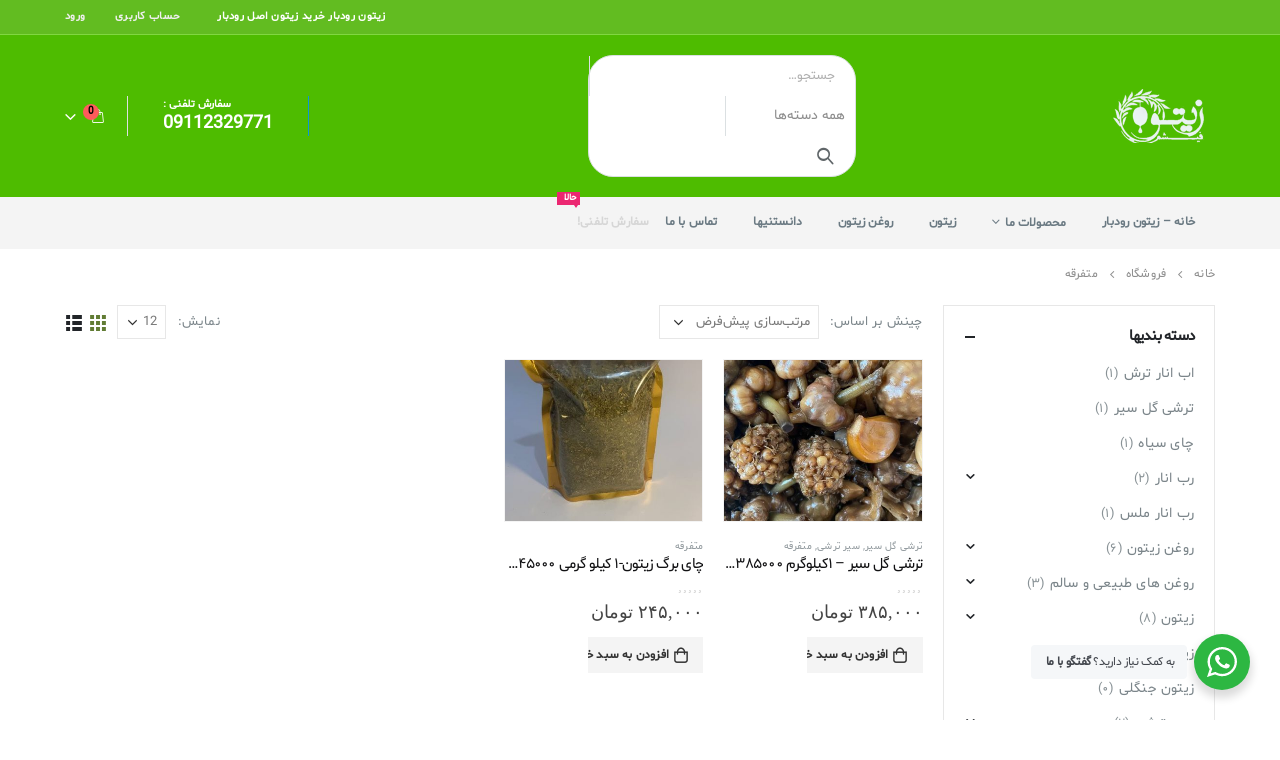

--- FILE ---
content_type: text/html; charset=UTF-8
request_url: https://zeytoonroudbar.ir/product-category/%D9%85%D8%AA%D9%81%D8%B1%D9%82%D9%87/
body_size: 28435
content:
	<!DOCTYPE html>
	<html dir="rtl" lang="fa-IR" prefix="og: https://ogp.me/ns#" prefix="og: http://ogp.me/ns# fb: http://ogp.me/ns/fb#">
	<head>
		<meta http-equiv="X-UA-Compatible" content="IE=edge" />
		<meta http-equiv="Content-Type" content="text/html; charset=UTF-8" />
		<meta name="viewport" content="width=device-width, initial-scale=1, minimum-scale=1" />

		<link rel="profile" href="https://gmpg.org/xfn/11" />
		<link rel="pingback" href="https://zeytoonroudbar.ir/xmlrpc.php" />
						<script>document.documentElement.className = document.documentElement.className + ' yes-js js_active js'</script>
				<title>متفرقه | فروش زیتون و روغن زیتون</title>

		<!-- All in One SEO 4.5.1.1 - aioseo.com -->
		<meta name="robots" content="max-image-preview:large" />
		<link rel="canonical" href="https://zeytoonroudbar.ir/product-category/%D9%85%D8%AA%D9%81%D8%B1%D9%82%D9%87/" />
		<meta name="generator" content="All in One SEO (AIOSEO) 4.5.1.1" />
		<script type="application/ld+json" class="aioseo-schema">
			{"@context":"https:\/\/schema.org","@graph":[{"@type":"BreadcrumbList","@id":"https:\/\/zeytoonroudbar.ir\/product-category\/%D9%85%D8%AA%D9%81%D8%B1%D9%82%D9%87\/#breadcrumblist","itemListElement":[{"@type":"ListItem","@id":"https:\/\/zeytoonroudbar.ir\/#listItem","position":1,"name":"\u062e\u0627\u0646\u0647","item":"https:\/\/zeytoonroudbar.ir\/","nextItem":"https:\/\/zeytoonroudbar.ir\/product-category\/%d9%85%d8%aa%d9%81%d8%b1%d9%82%d9%87\/#listItem"},{"@type":"ListItem","@id":"https:\/\/zeytoonroudbar.ir\/product-category\/%d9%85%d8%aa%d9%81%d8%b1%d9%82%d9%87\/#listItem","position":2,"name":"\u0645\u062a\u0641\u0631\u0642\u0647","previousItem":"https:\/\/zeytoonroudbar.ir\/#listItem"}]},{"@type":"CollectionPage","@id":"https:\/\/zeytoonroudbar.ir\/product-category\/%D9%85%D8%AA%D9%81%D8%B1%D9%82%D9%87\/#collectionpage","url":"https:\/\/zeytoonroudbar.ir\/product-category\/%D9%85%D8%AA%D9%81%D8%B1%D9%82%D9%87\/","name":"\u0645\u062a\u0641\u0631\u0642\u0647 | \u0641\u0631\u0648\u0634 \u0632\u06cc\u062a\u0648\u0646 \u0648 \u0631\u0648\u063a\u0646 \u0632\u06cc\u062a\u0648\u0646","inLanguage":"fa-IR","isPartOf":{"@id":"https:\/\/zeytoonroudbar.ir\/#website"},"breadcrumb":{"@id":"https:\/\/zeytoonroudbar.ir\/product-category\/%D9%85%D8%AA%D9%81%D8%B1%D9%82%D9%87\/#breadcrumblist"}},{"@type":"Organization","@id":"https:\/\/zeytoonroudbar.ir\/#organization","name":"\u0641\u0631\u0648\u0634 \u0632\u06cc\u062a\u0648\u0646 \u0648 \u0631\u0648\u063a\u0646 \u0632\u06cc\u062a\u0648\u0646","url":"https:\/\/zeytoonroudbar.ir\/"},{"@type":"WebSite","@id":"https:\/\/zeytoonroudbar.ir\/#website","url":"https:\/\/zeytoonroudbar.ir\/","name":"\u0641\u0631\u0648\u0634 \u0632\u06cc\u062a\u0648\u0646 \u0648 \u0631\u0648\u063a\u0646 \u0632\u06cc\u062a\u0648\u0646","description":"\u062e\u0648\u0627\u0635 \u0631\u0648\u063a\u0646 \u0632\u06cc\u062a\u0648\u0646 | \u0632\u06cc\u062a\u0648\u0646 \u0631\u0648\u062f\u0628\u0627\u0631","inLanguage":"fa-IR","publisher":{"@id":"https:\/\/zeytoonroudbar.ir\/#organization"}}]}
		</script>
		<!-- All in One SEO -->

<link rel="alternate" type="application/rss+xml" title="فروش زیتون و روغن زیتون &raquo; خوراک" href="https://zeytoonroudbar.ir/feed/" />
<link rel="alternate" type="application/rss+xml" title="فروش زیتون و روغن زیتون &raquo; خوراک دیدگاه‌ها" href="https://zeytoonroudbar.ir/comments/feed/" />
<link rel="alternate" type="application/rss+xml" title="خوراک فروش زیتون و روغن زیتون &raquo; متفرقه دسته" href="https://zeytoonroudbar.ir/product-category/%d9%85%d8%aa%d9%81%d8%b1%d9%82%d9%87/feed/" />
		<link rel="shortcut icon" href="//zeytoonroudbar.ir/wp-content/themes/porto/images/logo/favicon.ico" type="image/x-icon" />
				<link rel="apple-touch-icon" href="//zeytoonroudbar.ir/wp-content/themes/porto/images/logo/apple-touch-icon.png" />
				<link rel="apple-touch-icon" sizes="120x120" href="//zeytoonroudbar.ir/wp-content/themes/porto/images/logo/apple-touch-icon_120x120.png" />
				<link rel="apple-touch-icon" sizes="76x76" href="//zeytoonroudbar.ir/wp-content/themes/porto/images/logo/apple-touch-icon_76x76.png" />
				<link rel="apple-touch-icon" sizes="152x152" href="//zeytoonroudbar.ir/wp-content/themes/porto/images/logo/apple-touch-icon_152x152.png" />
		<script>
window._wpemojiSettings = {"baseUrl":"https:\/\/s.w.org\/images\/core\/emoji\/14.0.0\/72x72\/","ext":".png","svgUrl":"https:\/\/s.w.org\/images\/core\/emoji\/14.0.0\/svg\/","svgExt":".svg","source":{"concatemoji":"https:\/\/zeytoonroudbar.ir\/wp-includes\/js\/wp-emoji-release.min.js?ver=6.2.8"}};
/*! This file is auto-generated */
!function(e,a,t){var n,r,o,i=a.createElement("canvas"),p=i.getContext&&i.getContext("2d");function s(e,t){p.clearRect(0,0,i.width,i.height),p.fillText(e,0,0);e=i.toDataURL();return p.clearRect(0,0,i.width,i.height),p.fillText(t,0,0),e===i.toDataURL()}function c(e){var t=a.createElement("script");t.src=e,t.defer=t.type="text/javascript",a.getElementsByTagName("head")[0].appendChild(t)}for(o=Array("flag","emoji"),t.supports={everything:!0,everythingExceptFlag:!0},r=0;r<o.length;r++)t.supports[o[r]]=function(e){if(p&&p.fillText)switch(p.textBaseline="top",p.font="600 32px Arial",e){case"flag":return s("\ud83c\udff3\ufe0f\u200d\u26a7\ufe0f","\ud83c\udff3\ufe0f\u200b\u26a7\ufe0f")?!1:!s("\ud83c\uddfa\ud83c\uddf3","\ud83c\uddfa\u200b\ud83c\uddf3")&&!s("\ud83c\udff4\udb40\udc67\udb40\udc62\udb40\udc65\udb40\udc6e\udb40\udc67\udb40\udc7f","\ud83c\udff4\u200b\udb40\udc67\u200b\udb40\udc62\u200b\udb40\udc65\u200b\udb40\udc6e\u200b\udb40\udc67\u200b\udb40\udc7f");case"emoji":return!s("\ud83e\udef1\ud83c\udffb\u200d\ud83e\udef2\ud83c\udfff","\ud83e\udef1\ud83c\udffb\u200b\ud83e\udef2\ud83c\udfff")}return!1}(o[r]),t.supports.everything=t.supports.everything&&t.supports[o[r]],"flag"!==o[r]&&(t.supports.everythingExceptFlag=t.supports.everythingExceptFlag&&t.supports[o[r]]);t.supports.everythingExceptFlag=t.supports.everythingExceptFlag&&!t.supports.flag,t.DOMReady=!1,t.readyCallback=function(){t.DOMReady=!0},t.supports.everything||(n=function(){t.readyCallback()},a.addEventListener?(a.addEventListener("DOMContentLoaded",n,!1),e.addEventListener("load",n,!1)):(e.attachEvent("onload",n),a.attachEvent("onreadystatechange",function(){"complete"===a.readyState&&t.readyCallback()})),(e=t.source||{}).concatemoji?c(e.concatemoji):e.wpemoji&&e.twemoji&&(c(e.twemoji),c(e.wpemoji)))}(window,document,window._wpemojiSettings);
</script>
<style>
img.wp-smiley,
img.emoji {
	display: inline !important;
	border: none !important;
	box-shadow: none !important;
	height: 1em !important;
	width: 1em !important;
	margin: 0 0.07em !important;
	vertical-align: -0.1em !important;
	background: none !important;
	padding: 0 !important;
}
</style>
	<link rel='stylesheet' id='validate-engine-css-css' href='https://zeytoonroudbar.ir/wp-content/plugins/wysija-newsletters/css/validationEngine.jquery.css?ver=2.14' media='all' />
<link rel='stylesheet' id='wp-block-library-rtl-css' href='https://zeytoonroudbar.ir/wp-includes/css/dist/block-library/style-rtl.min.css?ver=6.2.8' media='all' />
<style id='wp-block-library-theme-inline-css'>
.wp-block-audio figcaption{color:#555;font-size:13px;text-align:center}.is-dark-theme .wp-block-audio figcaption{color:hsla(0,0%,100%,.65)}.wp-block-audio{margin:0 0 1em}.wp-block-code{border:1px solid #ccc;border-radius:4px;font-family:Menlo,Consolas,monaco,monospace;padding:.8em 1em}.wp-block-embed figcaption{color:#555;font-size:13px;text-align:center}.is-dark-theme .wp-block-embed figcaption{color:hsla(0,0%,100%,.65)}.wp-block-embed{margin:0 0 1em}.blocks-gallery-caption{color:#555;font-size:13px;text-align:center}.is-dark-theme .blocks-gallery-caption{color:hsla(0,0%,100%,.65)}.wp-block-image figcaption{color:#555;font-size:13px;text-align:center}.is-dark-theme .wp-block-image figcaption{color:hsla(0,0%,100%,.65)}.wp-block-image{margin:0 0 1em}.wp-block-pullquote{border-bottom:4px solid;border-top:4px solid;color:currentColor;margin-bottom:1.75em}.wp-block-pullquote cite,.wp-block-pullquote footer,.wp-block-pullquote__citation{color:currentColor;font-size:.8125em;font-style:normal;text-transform:uppercase}.wp-block-quote{border-left:.25em solid;margin:0 0 1.75em;padding-left:1em}.wp-block-quote cite,.wp-block-quote footer{color:currentColor;font-size:.8125em;font-style:normal;position:relative}.wp-block-quote.has-text-align-right{border-left:none;border-right:.25em solid;padding-left:0;padding-right:1em}.wp-block-quote.has-text-align-center{border:none;padding-left:0}.wp-block-quote.is-large,.wp-block-quote.is-style-large,.wp-block-quote.is-style-plain{border:none}.wp-block-search .wp-block-search__label{font-weight:700}.wp-block-search__button{border:1px solid #ccc;padding:.375em .625em}:where(.wp-block-group.has-background){padding:1.25em 2.375em}.wp-block-separator.has-css-opacity{opacity:.4}.wp-block-separator{border:none;border-bottom:2px solid;margin-left:auto;margin-right:auto}.wp-block-separator.has-alpha-channel-opacity{opacity:1}.wp-block-separator:not(.is-style-wide):not(.is-style-dots){width:100px}.wp-block-separator.has-background:not(.is-style-dots){border-bottom:none;height:1px}.wp-block-separator.has-background:not(.is-style-wide):not(.is-style-dots){height:2px}.wp-block-table{margin:0 0 1em}.wp-block-table td,.wp-block-table th{word-break:normal}.wp-block-table figcaption{color:#555;font-size:13px;text-align:center}.is-dark-theme .wp-block-table figcaption{color:hsla(0,0%,100%,.65)}.wp-block-video figcaption{color:#555;font-size:13px;text-align:center}.is-dark-theme .wp-block-video figcaption{color:hsla(0,0%,100%,.65)}.wp-block-video{margin:0 0 1em}.wp-block-template-part.has-background{margin-bottom:0;margin-top:0;padding:1.25em 2.375em}
</style>
<link rel='stylesheet' id='wc-blocks-vendors-style-css' href='https://zeytoonroudbar.ir/wp-content/plugins/woocommerce/packages/woocommerce-blocks/build/wc-blocks-vendors-style.css?ver=9.8.4' media='all' />
<link rel='stylesheet' id='wc-blocks-style-rtl-css' href='https://zeytoonroudbar.ir/wp-content/plugins/woocommerce/packages/woocommerce-blocks/build/wc-blocks-style-rtl.css?ver=9.8.4' media='all' />
<link rel='stylesheet' id='yith-wcan-shortcodes-css' href='https://zeytoonroudbar.ir/wp-content/plugins/yith-woocommerce-ajax-navigation/assets/css/shortcodes.css?ver=4.28.0' media='all' />
<style id='yith-wcan-shortcodes-inline-css'>
:root{
	--yith-wcan-filters_colors_titles: #434343;
	--yith-wcan-filters_colors_background: #FFFFFF;
	--yith-wcan-filters_colors_accent: #A7144C;
	--yith-wcan-filters_colors_accent_r: 167;
	--yith-wcan-filters_colors_accent_g: 20;
	--yith-wcan-filters_colors_accent_b: 76;
	--yith-wcan-color_swatches_border_radius: 100%;
	--yith-wcan-color_swatches_size: 30px;
	--yith-wcan-labels_style_background: #FFFFFF;
	--yith-wcan-labels_style_background_hover: #A7144C;
	--yith-wcan-labels_style_background_active: #A7144C;
	--yith-wcan-labels_style_text: #434343;
	--yith-wcan-labels_style_text_hover: #FFFFFF;
	--yith-wcan-labels_style_text_active: #FFFFFF;
	--yith-wcan-anchors_style_text: #434343;
	--yith-wcan-anchors_style_text_hover: #A7144C;
	--yith-wcan-anchors_style_text_active: #A7144C;
}
</style>
<link rel='stylesheet' id='jquery-selectBox-css' href='https://zeytoonroudbar.ir/wp-content/plugins/yith-woocommerce-wishlist/assets/css/jquery.selectBox.css?ver=1.2.0' media='all' />
<link rel='stylesheet' id='woocommerce_prettyPhoto_css-rtl-css' href='//zeytoonroudbar.ir/wp-content/plugins/woocommerce/assets/css/prettyPhoto-rtl.css?ver=3.1.6' media='all' />
<link rel='stylesheet' id='yith-wcwl-main-css' href='https://zeytoonroudbar.ir/wp-content/plugins/yith-woocommerce-wishlist/assets/css/style.css?ver=3.27.0' media='all' />
<link rel='stylesheet' id='nta-css-popup-rtl-css' href='https://zeytoonroudbar.ir/wp-content/plugins/whatsapp-for-wordpress/assets/dist/css/style-rtl.css?ver=6.2.8' media='all' />
<link rel='stylesheet' id='classic-theme-styles-css' href='https://zeytoonroudbar.ir/wp-includes/css/classic-themes.min.css?ver=6.2.8' media='all' />
<style id='global-styles-inline-css'>
body{--wp--preset--color--black: #000000;--wp--preset--color--cyan-bluish-gray: #abb8c3;--wp--preset--color--white: #ffffff;--wp--preset--color--pale-pink: #f78da7;--wp--preset--color--vivid-red: #cf2e2e;--wp--preset--color--luminous-vivid-orange: #ff6900;--wp--preset--color--luminous-vivid-amber: #fcb900;--wp--preset--color--light-green-cyan: #7bdcb5;--wp--preset--color--vivid-green-cyan: #00d084;--wp--preset--color--pale-cyan-blue: #8ed1fc;--wp--preset--color--vivid-cyan-blue: #0693e3;--wp--preset--color--vivid-purple: #9b51e0;--wp--preset--color--primary: #617c34;--wp--preset--color--secondary: #e22a32;--wp--preset--color--tertiary: #3cbf73;--wp--preset--color--quaternary: #383f48;--wp--preset--color--dark: #2e353e;--wp--preset--color--light: #ffffff;--wp--preset--gradient--vivid-cyan-blue-to-vivid-purple: linear-gradient(135deg,rgba(6,147,227,1) 0%,rgb(155,81,224) 100%);--wp--preset--gradient--light-green-cyan-to-vivid-green-cyan: linear-gradient(135deg,rgb(122,220,180) 0%,rgb(0,208,130) 100%);--wp--preset--gradient--luminous-vivid-amber-to-luminous-vivid-orange: linear-gradient(135deg,rgba(252,185,0,1) 0%,rgba(255,105,0,1) 100%);--wp--preset--gradient--luminous-vivid-orange-to-vivid-red: linear-gradient(135deg,rgba(255,105,0,1) 0%,rgb(207,46,46) 100%);--wp--preset--gradient--very-light-gray-to-cyan-bluish-gray: linear-gradient(135deg,rgb(238,238,238) 0%,rgb(169,184,195) 100%);--wp--preset--gradient--cool-to-warm-spectrum: linear-gradient(135deg,rgb(74,234,220) 0%,rgb(151,120,209) 20%,rgb(207,42,186) 40%,rgb(238,44,130) 60%,rgb(251,105,98) 80%,rgb(254,248,76) 100%);--wp--preset--gradient--blush-light-purple: linear-gradient(135deg,rgb(255,206,236) 0%,rgb(152,150,240) 100%);--wp--preset--gradient--blush-bordeaux: linear-gradient(135deg,rgb(254,205,165) 0%,rgb(254,45,45) 50%,rgb(107,0,62) 100%);--wp--preset--gradient--luminous-dusk: linear-gradient(135deg,rgb(255,203,112) 0%,rgb(199,81,192) 50%,rgb(65,88,208) 100%);--wp--preset--gradient--pale-ocean: linear-gradient(135deg,rgb(255,245,203) 0%,rgb(182,227,212) 50%,rgb(51,167,181) 100%);--wp--preset--gradient--electric-grass: linear-gradient(135deg,rgb(202,248,128) 0%,rgb(113,206,126) 100%);--wp--preset--gradient--midnight: linear-gradient(135deg,rgb(2,3,129) 0%,rgb(40,116,252) 100%);--wp--preset--duotone--dark-grayscale: url('#wp-duotone-dark-grayscale');--wp--preset--duotone--grayscale: url('#wp-duotone-grayscale');--wp--preset--duotone--purple-yellow: url('#wp-duotone-purple-yellow');--wp--preset--duotone--blue-red: url('#wp-duotone-blue-red');--wp--preset--duotone--midnight: url('#wp-duotone-midnight');--wp--preset--duotone--magenta-yellow: url('#wp-duotone-magenta-yellow');--wp--preset--duotone--purple-green: url('#wp-duotone-purple-green');--wp--preset--duotone--blue-orange: url('#wp-duotone-blue-orange');--wp--preset--font-size--small: 13px;--wp--preset--font-size--medium: 20px;--wp--preset--font-size--large: 36px;--wp--preset--font-size--x-large: 42px;--wp--preset--spacing--20: 0.44rem;--wp--preset--spacing--30: 0.67rem;--wp--preset--spacing--40: 1rem;--wp--preset--spacing--50: 1.5rem;--wp--preset--spacing--60: 2.25rem;--wp--preset--spacing--70: 3.38rem;--wp--preset--spacing--80: 5.06rem;--wp--preset--shadow--natural: 6px 6px 9px rgba(0, 0, 0, 0.2);--wp--preset--shadow--deep: 12px 12px 50px rgba(0, 0, 0, 0.4);--wp--preset--shadow--sharp: 6px 6px 0px rgba(0, 0, 0, 0.2);--wp--preset--shadow--outlined: 6px 6px 0px -3px rgba(255, 255, 255, 1), 6px 6px rgba(0, 0, 0, 1);--wp--preset--shadow--crisp: 6px 6px 0px rgba(0, 0, 0, 1);}:where(.is-layout-flex){gap: 0.5em;}body .is-layout-flow > .alignleft{float: left;margin-inline-start: 0;margin-inline-end: 2em;}body .is-layout-flow > .alignright{float: right;margin-inline-start: 2em;margin-inline-end: 0;}body .is-layout-flow > .aligncenter{margin-left: auto !important;margin-right: auto !important;}body .is-layout-constrained > .alignleft{float: left;margin-inline-start: 0;margin-inline-end: 2em;}body .is-layout-constrained > .alignright{float: right;margin-inline-start: 2em;margin-inline-end: 0;}body .is-layout-constrained > .aligncenter{margin-left: auto !important;margin-right: auto !important;}body .is-layout-constrained > :where(:not(.alignleft):not(.alignright):not(.alignfull)){max-width: var(--wp--style--global--content-size);margin-left: auto !important;margin-right: auto !important;}body .is-layout-constrained > .alignwide{max-width: var(--wp--style--global--wide-size);}body .is-layout-flex{display: flex;}body .is-layout-flex{flex-wrap: wrap;align-items: center;}body .is-layout-flex > *{margin: 0;}:where(.wp-block-columns.is-layout-flex){gap: 2em;}.has-black-color{color: var(--wp--preset--color--black) !important;}.has-cyan-bluish-gray-color{color: var(--wp--preset--color--cyan-bluish-gray) !important;}.has-white-color{color: var(--wp--preset--color--white) !important;}.has-pale-pink-color{color: var(--wp--preset--color--pale-pink) !important;}.has-vivid-red-color{color: var(--wp--preset--color--vivid-red) !important;}.has-luminous-vivid-orange-color{color: var(--wp--preset--color--luminous-vivid-orange) !important;}.has-luminous-vivid-amber-color{color: var(--wp--preset--color--luminous-vivid-amber) !important;}.has-light-green-cyan-color{color: var(--wp--preset--color--light-green-cyan) !important;}.has-vivid-green-cyan-color{color: var(--wp--preset--color--vivid-green-cyan) !important;}.has-pale-cyan-blue-color{color: var(--wp--preset--color--pale-cyan-blue) !important;}.has-vivid-cyan-blue-color{color: var(--wp--preset--color--vivid-cyan-blue) !important;}.has-vivid-purple-color{color: var(--wp--preset--color--vivid-purple) !important;}.has-black-background-color{background-color: var(--wp--preset--color--black) !important;}.has-cyan-bluish-gray-background-color{background-color: var(--wp--preset--color--cyan-bluish-gray) !important;}.has-white-background-color{background-color: var(--wp--preset--color--white) !important;}.has-pale-pink-background-color{background-color: var(--wp--preset--color--pale-pink) !important;}.has-vivid-red-background-color{background-color: var(--wp--preset--color--vivid-red) !important;}.has-luminous-vivid-orange-background-color{background-color: var(--wp--preset--color--luminous-vivid-orange) !important;}.has-luminous-vivid-amber-background-color{background-color: var(--wp--preset--color--luminous-vivid-amber) !important;}.has-light-green-cyan-background-color{background-color: var(--wp--preset--color--light-green-cyan) !important;}.has-vivid-green-cyan-background-color{background-color: var(--wp--preset--color--vivid-green-cyan) !important;}.has-pale-cyan-blue-background-color{background-color: var(--wp--preset--color--pale-cyan-blue) !important;}.has-vivid-cyan-blue-background-color{background-color: var(--wp--preset--color--vivid-cyan-blue) !important;}.has-vivid-purple-background-color{background-color: var(--wp--preset--color--vivid-purple) !important;}.has-black-border-color{border-color: var(--wp--preset--color--black) !important;}.has-cyan-bluish-gray-border-color{border-color: var(--wp--preset--color--cyan-bluish-gray) !important;}.has-white-border-color{border-color: var(--wp--preset--color--white) !important;}.has-pale-pink-border-color{border-color: var(--wp--preset--color--pale-pink) !important;}.has-vivid-red-border-color{border-color: var(--wp--preset--color--vivid-red) !important;}.has-luminous-vivid-orange-border-color{border-color: var(--wp--preset--color--luminous-vivid-orange) !important;}.has-luminous-vivid-amber-border-color{border-color: var(--wp--preset--color--luminous-vivid-amber) !important;}.has-light-green-cyan-border-color{border-color: var(--wp--preset--color--light-green-cyan) !important;}.has-vivid-green-cyan-border-color{border-color: var(--wp--preset--color--vivid-green-cyan) !important;}.has-pale-cyan-blue-border-color{border-color: var(--wp--preset--color--pale-cyan-blue) !important;}.has-vivid-cyan-blue-border-color{border-color: var(--wp--preset--color--vivid-cyan-blue) !important;}.has-vivid-purple-border-color{border-color: var(--wp--preset--color--vivid-purple) !important;}.has-vivid-cyan-blue-to-vivid-purple-gradient-background{background: var(--wp--preset--gradient--vivid-cyan-blue-to-vivid-purple) !important;}.has-light-green-cyan-to-vivid-green-cyan-gradient-background{background: var(--wp--preset--gradient--light-green-cyan-to-vivid-green-cyan) !important;}.has-luminous-vivid-amber-to-luminous-vivid-orange-gradient-background{background: var(--wp--preset--gradient--luminous-vivid-amber-to-luminous-vivid-orange) !important;}.has-luminous-vivid-orange-to-vivid-red-gradient-background{background: var(--wp--preset--gradient--luminous-vivid-orange-to-vivid-red) !important;}.has-very-light-gray-to-cyan-bluish-gray-gradient-background{background: var(--wp--preset--gradient--very-light-gray-to-cyan-bluish-gray) !important;}.has-cool-to-warm-spectrum-gradient-background{background: var(--wp--preset--gradient--cool-to-warm-spectrum) !important;}.has-blush-light-purple-gradient-background{background: var(--wp--preset--gradient--blush-light-purple) !important;}.has-blush-bordeaux-gradient-background{background: var(--wp--preset--gradient--blush-bordeaux) !important;}.has-luminous-dusk-gradient-background{background: var(--wp--preset--gradient--luminous-dusk) !important;}.has-pale-ocean-gradient-background{background: var(--wp--preset--gradient--pale-ocean) !important;}.has-electric-grass-gradient-background{background: var(--wp--preset--gradient--electric-grass) !important;}.has-midnight-gradient-background{background: var(--wp--preset--gradient--midnight) !important;}.has-small-font-size{font-size: var(--wp--preset--font-size--small) !important;}.has-medium-font-size{font-size: var(--wp--preset--font-size--medium) !important;}.has-large-font-size{font-size: var(--wp--preset--font-size--large) !important;}.has-x-large-font-size{font-size: var(--wp--preset--font-size--x-large) !important;}
.wp-block-navigation a:where(:not(.wp-element-button)){color: inherit;}
:where(.wp-block-columns.is-layout-flex){gap: 2em;}
.wp-block-pullquote{font-size: 1.5em;line-height: 1.6;}
</style>
<link rel='stylesheet' id='contact-form-7-css' href='https://zeytoonroudbar.ir/wp-content/plugins/contact-form-7/includes/css/styles.css?ver=5.8.4' media='all' />
<link rel='stylesheet' id='contact-form-7-rtl-css' href='https://zeytoonroudbar.ir/wp-content/plugins/contact-form-7/includes/css/styles-rtl.css?ver=5.8.4' media='all' />
<style id='woocommerce-inline-inline-css'>
.woocommerce form .form-row .required { visibility: visible; }
</style>
<link rel='stylesheet' id='yith-wcbr-css' href='https://zeytoonroudbar.ir/wp-content/plugins/yith-woocommerce-brands-add-on/assets/css/yith-wcbr.css?ver=2.18.0' media='all' />
<link rel='stylesheet' id='jquery-colorbox-css' href='https://zeytoonroudbar.ir/wp-content/plugins/yith-woocommerce-compare/assets/css/colorbox.css?ver=1.4.21' media='all' />
<link rel='stylesheet' id='pwb-styles-frontend-css' href='https://zeytoonroudbar.ir/wp-content/plugins/perfect-woocommerce-brands/build/frontend/css/style.css?ver=3.2.9' media='all' />
<link rel='stylesheet' id='tawcvs-frontend-css' href='https://zeytoonroudbar.ir/wp-content/plugins/variation-swatches-for-woocommerce/assets/css/frontend.css?ver=2.2.0' media='all' />
<link rel='stylesheet' id='tawcvs-frontend-for-listing-pages-css' href='https://zeytoonroudbar.ir/wp-content/plugins/variation-swatches-for-woocommerce/assets/css/frontend-list-products.css?ver=6.2.8' media='all' />
<link rel='stylesheet' id='yith_wcas_frontend-css' href='https://zeytoonroudbar.ir/wp-content/plugins/yith-woocommerce-ajax-search/assets/css/yith_wcas_ajax_search.css?ver=1.37.0' media='all' />
<link rel='stylesheet' id='porto-css-vars-css' href='https://zeytoonroudbar.ir/wp-content/uploads/porto_styles/theme_css_vars.css?ver=6.8.5' media='all' />
<link rel='stylesheet' id='js_composer_front-css' href='https://zeytoonroudbar.ir/wp-content/plugins/js_composer/assets/css/js_composer.min.css?ver=6.11.0' media='all' />
<link rel='stylesheet' id='redux-custom-fonts-css-css' href='https://zeytoonroudbar.ir/wp-content/uploads/redux/custom-fonts/fonts.css?ver=1682428689' media='all' />
<link rel='stylesheet' id='bootstrap-css' href='https://zeytoonroudbar.ir/wp-content/uploads/porto_styles/bootstrap_rtl.css?ver=6.8.5' media='all' />
<link rel='stylesheet' id='porto-plugins-css' href='https://zeytoonroudbar.ir/wp-content/themes/portonew/css/plugins_rtl.css?ver=6.8.5' media='all' />
<link rel='stylesheet' id='porto-theme-css' href='https://zeytoonroudbar.ir/wp-content/themes/portonew/css/theme_rtl.css?ver=6.8.5' media='all' />
<link rel='stylesheet' id='porto-shortcodes-css' href='https://zeytoonroudbar.ir/wp-content/uploads/porto_styles/shortcodes_rtl.css?ver=6.8.5' media='all' />
<link rel='stylesheet' id='porto-theme-shop-css' href='https://zeytoonroudbar.ir/wp-content/themes/portonew/css/theme_rtl_shop.css?ver=6.8.5' media='all' />
<link rel='stylesheet' id='porto-theme-vc-css' href='https://zeytoonroudbar.ir/wp-content/themes/portonew/css/theme_vc_rtl.css?ver=6.8.5' media='all' />
<link rel='stylesheet' id='porto-theme-wpb-css' href='https://zeytoonroudbar.ir/wp-content/themes/portonew/css/theme_wpb_rtl.css?ver=6.8.5' media='all' />
<link rel='stylesheet' id='porto-dynamic-style-css' href='https://zeytoonroudbar.ir/wp-content/uploads/porto_styles/dynamic_style_rtl.css?ver=6.8.5' media='all' />
<link rel='stylesheet' id='porto-type-builder-css' href='https://zeytoonroudbar.ir/wp-content/plugins/porto-functionality/builders/assets/type-builder.css?ver=2.8.5' media='all' />
<link rel='stylesheet' id='porto-account-login-style-css' href='https://zeytoonroudbar.ir/wp-content/themes/portonew/css/theme/shop/login-style/account-login_rtl.css?ver=6.8.5' media='all' />
<link rel='stylesheet' id='porto-style-css' href='https://zeytoonroudbar.ir/wp-content/themes/portonew/style.css?ver=6.8.5' media='all' />
<style id='porto-style-inline-css'>
.side-header-narrow-bar-logo{max-width:170px}@media (min-width:992px){}.page-top ul.breadcrumb > li.home{display:inline-block}.page-top ul.breadcrumb > li.home a{position:relative;width:14px;text-indent:-9999px}.page-top ul.breadcrumb > li.home a:after{content:"\e883";font-family:'porto';float:right;text-indent:0}#header.sticky-header .main-menu > li.menu-item > a,#header.sticky-header .main-menu > li.menu-custom-content a{color:#ffffff}#header.sticky-header .main-menu > li.menu-item:hover > a,#header.sticky-header .main-menu > li.menu-item.active:hover > a,#header.sticky-header .main-menu > li.menu-custom-content:hover a{color:#bde1f5}#login-form-popup{max-width:480px}.widget_sidebar_menu,.widget_sidebar_menu .widget-title,.sidebar .widget.widget_wysija{border-radius:2px}.sidebar-content .widget_wysija .btn{font-family:'Oswald';background:#05131c;font-size:12px;text-transform:uppercase;letter-spacing:.005em}.sidebar-content .widget_wysija .btn:hover{color:#fff;opacity:.9}.widget_wysija .widget-title{text-align:center}.sidebar-content .widget.widget_wysija p:not(.wysija-paragraph){color:#4a505e}.porto-products .slider-title .line{display:none !important}.sidebar-content .widget .widget-title{font-weight:600}#header .header-contact{border-right:1px solid #0e95d9;padding-right:35px;margin-right:20px;line-height:22px}#header .header-contact i{margin-right:17px;vertical-align:top;font-size:30px;color:#40aee5 !important}#header .header-contact span{margin-top:-2px !important;display:inline-block;font-size:11px;font-weight:600;text-align:left;letter-spacing:0}#header .header-contact span b{font-size:18px;font-weight:600;display:block;line-height:15px;letter-spacing:0}@media (max-width:991px){#header .header-contact{display:none}#header .header-main .container .header-center{text-align:right}#header .header-main .container .header-right{width:1%}#header .searchform-popup{display:inline-block}}@media (max-width:767px){#header .header-top,#header .switcher-wrap{display:block}}#header .mobile-toggle{font-size:16px}#header.sticky-header .main-menu-wrap{padding:0}.switcher-wrap .mega-menu .popup{border:1px solid #ccc !important}.switcher-wrap img{position:relative;top:-2px;margin-right:3px}.mega-menu .popup li.menu-item a,.mega-menu .popup li.menu-item h5,.sidebar-menu .popup li.menu-item a,.sidebar-menu .popup li.menu-item h5{text-transform:uppercase}.sidebar-menu .wide .popup > .inner > ul.sub-menu > li.menu-item li.menu-item > a,.sidebar-menu .wide .popup > .inner > ul.sub-menu > li.menu-item li.menu-item > h5{font-weight:600}.sidebar-menu .wide .popup > .inner > ul.sub-menu{font-size:13px}.sidebar-menu .wide .popup > .inner > ul.sub-menu > li.menu-item > a,.sidebar-menu .wide .popup > .inner > ul.sub-menu > li.menu-item > h5,#main-menu .mega-menu .wide .popup > .inner > ul.sub-menu > li.menu-item > a,#main-menu .mega-menu .wide .popup > .inner > ul.sub-menu > li.menu-item > h5{font-weight:700}#main-menu .mega-menu .wide .popup > .inner > ul.sub-menu > li.menu-item li.menu-item > a:hover,#main-menu .mega-menu .wide .popup > .inner > ul.sub-menu > li.menu-item li.menu-item > h5:hover{background:none}#main-menu .mega-menu .wide .popup > .inner > ul.sub-menu > li.menu-item li.menu-item > a:hover,#main-menu .mega-menu .wide .popup > .inner > ul.sub-menu > li.menu-item > a:hover{text-decoration:underline}.mega-menu .narrow .popup li.menu-item > a,.mega-menu .narrow .popup li.menu-item > h5{padding-top:5px;padding-bottom:5px}.mega-menu.show-arrow > li.has-sub > a:after,.mega-menu.show-arrow > li.has-sub > h5:after{content:'\e81c';font-family:'porto'}.main-menu-wrap #main-menu .mega-menu > li.menu-item > a,.main-menu-wrap #main-menu .mega-menu > li.menu-item > h5{padding-right:20px}.mega-menu .narrow .popup li.menu-item > a,.mega-menu .narrow .popup li.menu-item > h5{border-bottom:none;padding-left:15px;padding-right:15px}.mega-menu .narrow .popup ul.sub-menu{padding-left:0;padding-right:0}.mega-menu .narrow .popup li.menu-item-has-children > a:before,.mega-menu .narrow .popup li.menu-item-has-children > h5:before{margin-right:0}.owl-carousel.nav-inside .owl-dots{position:absolute;bottom:20px}.owl-carousel.nav-inside-left .owl-dots{left:25px}.owl-carousel .owl-dots .owl-dot span{margin-left:3px;margin-right:3px;width:13px;height:13px;border:2px solid rgba(0,0,0,0.2);border-radius:8px;background:none}.owl-carousel .owl-dots .owl-dot.active span,.owl-carousel .owl-dots .owl-dot:hover span{border-color:#05131c;background:none;position:relative}.owl-carousel .owl-dots .owl-dot.active span:before,.owl-carousel .owl-dots .owl-dot:hover span:before{content:'';position:absolute;left:3px;top:3px;right:3px;bottom:3px;background-color:#05131c;border-radius:20px}.home-banner-slider .owl-carousel .owl-dots .owl-dot.active span,.home-banner-slider .owl-carousel .owl-dots .owl-dot:hover span{border-color:#fff}.home-banner-slider .owl-carousel .owl-dots .owl-dot.active span:before,.home-banner-slider .owl-carousel .owl-dots .owl-dot:hover span:before{background-color:#fff}.left-sidebar .testimonial.testimonial-style-3 blockquote p,.left-sidebar .testimonial.testimonial-style-4 blockquote p,.left-sidebar .testimonial.testimonial-style-5 blockquote p{line-height:24px;letter-spacing:.001em}.left-sidebar .testimonial blockquote:before,.left-sidebar .testimonial blockquote:after{font-family:'porto';font-size:54px;color:#0188cc}.left-sidebar .testimonial blockquote{padding:15px 30px 15px 43px}.left-sidebar .testimonial .testimonial-author{margin-left:12px}.left-sidebar .testimonial{padding-top:20px}.left-sidebar .testimonial-author-thumbnail{margin-right:20px}body.woocommerce:not(.home) .main-content,body.woocommerce:not(.home) .left-sidebar,body.woocommerce:not(.home) .right-sidebar{padding-top:5px}#mini-cart .buttons a{background:#010204}ul.products .price,ul.product_list_widget li .product-details .amount,.widget ul.product_list_widget li .product-details .amount{font-family:'Oswald';font-weight:400;letter-spacing:0}ul.products li.product .price,ul.products li.product-category .price{font-size:18px}ul.products li.product:hover .product-image,ul.products li.product-category:hover .product-image{box-shadow:0 25px 35px -5px rgba(0,0,0,0.2)}.page .porto-separator .separator-line{background-image:linear-gradient(to right,transparent,rgba(0,0,0,0.2),transparent) !important}button.porto-btn-normal{padding-top:12px;padding-bottom:12px}.shop-features{position:relative}.shop-features .porto-u-heading-spacer{background-image:linear-gradient(to right,transparent,rgba(0,0,0,0.2),transparent);position:absolute;top:50%;width:100%}.shop-features .porto-u-headings-line{border:none !important}.shop-features .porto-u-main-heading > *{display:inline-block;background:#fff;position:relative;padding:0 12px !important}#footer form{opacity:1}#footer .widget_wysija_cont form{max-width:none}#footer .widget_wysija_cont form > p:not(.wysija-paragraph){display:none}#footer .widget_wysija_cont .wysija-input,#footer .widget_wysija_cont .wysija-submit{height:48px}#footer .widget_wysija_cont .wysija-submit{padding-left:20px;padding-right:20px}#footer .widgettitle,#footer .widget-title{font-size:16px;font-weight:700}#footer .footer-main > .container:after{content:'';position:absolute;left:10px;bottom:0;width:calc(100% - 20px);border-bottom:1px solid #3d3d38}html #topcontrol{width:40px;height:40px;right:15px;border-radius:5px 5px 0 0}#footer .widget.follow-us .share-links a,.widget.follow-us .share-links a{box-shadow:none;font-size:15px;width:37px;height:37px}#footer .widget.follow-us .share-links a:hover,.widget.follow-us .share-links a:hover{background:#33332f!important}.rtl #topcontrol{left:15px}.rtl .pllexislider{direction:ltr !important}.porto-ibanner .porto-ibanner-title{font-size:30px;line-height:55px;padding-right:30px;color:#282848 !important}.porto-ibanner .porto-ibanner-content{font-size:14px;line-height:25px;padding-right:30px;color:#383848 !important}#footer .col-md-2 .wpb_wrapper{background:#fefefe;border-radius:20px}#mini-cart .buttons a{font-family:Sans !important}.btn-primary:hover,.button:hover,input.submit:hover,input[type="submit"].btn-primary:hover,input[type="submit"].button:hover,input[type="submit"].submit:hover,.btn-primary:active,.button:active,input.submit:active,input[type="submit"].btn-primary:active,input[type="submit"].button:active,input[type="submit"].submit:active,.btn-primary:focus,.button:focus,input.submit:focus,input[type="submit"].btn-primary:focus,input[type="submit"].button:focus,input[type="submit"].submit:focus{border-color:#536a2c;background-color:#4EBC00 !important;color:#FFFFFF}input[type="submit"]:hover,.geodir-search button[type="button"]:hover,.geodir-search input[type="button"]:hover,.geodir-search input[type="submit"]:hover,#geodir-wrapper button[type="button"]:hover,#geodir-wrapper input[type="button"]:hover,#geodir-wrapper input[type="submit"]:hover,input[type="submit"]:active,.geodir-search button[type="button"]:active,.geodir-search input[type="button"]:active,.geodir-search input[type="submit"]:active,#geodir-wrapper button[type="button"]:active,#geodir-wrapper input[type="button"]:active,#geodir-wrapper input[type="submit"]:active{background:#4EBC00 !important}
</style>
<link rel='stylesheet' id='porto-style-rtl-css' href='https://zeytoonroudbar.ir/wp-content/themes/portonew/style_rtl.css?ver=6.2.8' media='all' />
<script src='https://zeytoonroudbar.ir/wp-includes/js/jquery/jquery.min.js?ver=3.6.4' id='jquery-core-js'></script>
<script src='https://zeytoonroudbar.ir/wp-includes/js/jquery/jquery-migrate.min.js?ver=3.4.0' id='jquery-migrate-js'></script>
<script src='https://zeytoonroudbar.ir/wp-content/plugins/woocommerce/assets/js/jquery-blockui/jquery.blockUI.min.js?ver=2.7.0-wc.7.6.0' id='jquery-blockui-js'></script>
<script id='wc-add-to-cart-js-extra'>
var wc_add_to_cart_params = {"ajax_url":"\/wp-admin\/admin-ajax.php","wc_ajax_url":"\/?wc-ajax=%%endpoint%%","i18n_view_cart":"\u0645\u0634\u0627\u0647\u062f\u0647 \u0633\u0628\u062f \u062e\u0631\u06cc\u062f","cart_url":"https:\/\/zeytoonroudbar.ir\/cart\/","is_cart":"","cart_redirect_after_add":"no"};
</script>
<script src='https://zeytoonroudbar.ir/wp-content/plugins/woocommerce/assets/js/frontend/add-to-cart.min.js?ver=7.6.0' id='wc-add-to-cart-js'></script>
<script src='https://zeytoonroudbar.ir/wp-content/plugins/js_composer/assets/js/vendors/woocommerce-add-to-cart.js?ver=6.11.0' id='vc_woocommerce-add-to-cart-js-js'></script>
<link rel="https://api.w.org/" href="https://zeytoonroudbar.ir/wp-json/" /><link rel="alternate" type="application/json" href="https://zeytoonroudbar.ir/wp-json/wp/v2/product_cat/194" /><link rel="EditURI" type="application/rsd+xml" title="RSD" href="https://zeytoonroudbar.ir/xmlrpc.php?rsd" />
<link rel="wlwmanifest" type="application/wlwmanifest+xml" href="https://zeytoonroudbar.ir/wp-includes/wlwmanifest.xml" />
<meta name="generator" content="WordPress 6.2.8" />
<meta name="generator" content="WooCommerce 7.6.0" />
<meta name="generator" content="Powered by Visual Composer Website Builder - fast and easy-to-use drag and drop visual editor for WordPress."/><noscript><style>.vce-row-container .vcv-lozad {display: none}</style></noscript><link rel="apple-touch-icon" sizes="180x180" href="/wp-content/uploads/fbrfg/apple-touch-icon.png">
<link rel="icon" type="image/png" sizes="32x32" href="/wp-content/uploads/fbrfg/favicon-32x32.png">
<link rel="icon" type="image/png" sizes="16x16" href="/wp-content/uploads/fbrfg/favicon-16x16.png">
<link rel="manifest" href="/wp-content/uploads/fbrfg/site.webmanifest">
<link rel="mask-icon" href="/wp-content/uploads/fbrfg/safari-pinned-tab.svg" color="#5bbad5">
<link rel="shortcut icon" href="/wp-content/uploads/fbrfg/favicon.ico">
<meta name="msapplication-TileColor" content="#2d89ef">
<meta name="msapplication-config" content="/wp-content/uploads/fbrfg/browserconfig.xml">
<meta name="theme-color" content="#ffffff">	<noscript><style>.woocommerce-product-gallery{ opacity: 1 !important; }</style></noscript>
	<meta name="generator" content="Powered by WPBakery Page Builder - drag and drop page builder for WordPress."/>
<meta name="generator" content="Powered by Slider Revolution 6.6.12 - responsive, Mobile-Friendly Slider Plugin for WordPress with comfortable drag and drop interface." />
<script>function setREVStartSize(e){
			//window.requestAnimationFrame(function() {
				window.RSIW = window.RSIW===undefined ? window.innerWidth : window.RSIW;
				window.RSIH = window.RSIH===undefined ? window.innerHeight : window.RSIH;
				try {
					var pw = document.getElementById(e.c).parentNode.offsetWidth,
						newh;
					pw = pw===0 || isNaN(pw) || (e.l=="fullwidth" || e.layout=="fullwidth") ? window.RSIW : pw;
					e.tabw = e.tabw===undefined ? 0 : parseInt(e.tabw);
					e.thumbw = e.thumbw===undefined ? 0 : parseInt(e.thumbw);
					e.tabh = e.tabh===undefined ? 0 : parseInt(e.tabh);
					e.thumbh = e.thumbh===undefined ? 0 : parseInt(e.thumbh);
					e.tabhide = e.tabhide===undefined ? 0 : parseInt(e.tabhide);
					e.thumbhide = e.thumbhide===undefined ? 0 : parseInt(e.thumbhide);
					e.mh = e.mh===undefined || e.mh=="" || e.mh==="auto" ? 0 : parseInt(e.mh,0);
					if(e.layout==="fullscreen" || e.l==="fullscreen")
						newh = Math.max(e.mh,window.RSIH);
					else{
						e.gw = Array.isArray(e.gw) ? e.gw : [e.gw];
						for (var i in e.rl) if (e.gw[i]===undefined || e.gw[i]===0) e.gw[i] = e.gw[i-1];
						e.gh = e.el===undefined || e.el==="" || (Array.isArray(e.el) && e.el.length==0)? e.gh : e.el;
						e.gh = Array.isArray(e.gh) ? e.gh : [e.gh];
						for (var i in e.rl) if (e.gh[i]===undefined || e.gh[i]===0) e.gh[i] = e.gh[i-1];
											
						var nl = new Array(e.rl.length),
							ix = 0,
							sl;
						e.tabw = e.tabhide>=pw ? 0 : e.tabw;
						e.thumbw = e.thumbhide>=pw ? 0 : e.thumbw;
						e.tabh = e.tabhide>=pw ? 0 : e.tabh;
						e.thumbh = e.thumbhide>=pw ? 0 : e.thumbh;
						for (var i in e.rl) nl[i] = e.rl[i]<window.RSIW ? 0 : e.rl[i];
						sl = nl[0];
						for (var i in nl) if (sl>nl[i] && nl[i]>0) { sl = nl[i]; ix=i;}
						var m = pw>(e.gw[ix]+e.tabw+e.thumbw) ? 1 : (pw-(e.tabw+e.thumbw)) / (e.gw[ix]);
						newh =  (e.gh[ix] * m) + (e.tabh + e.thumbh);
					}
					var el = document.getElementById(e.c);
					if (el!==null && el) el.style.height = newh+"px";
					el = document.getElementById(e.c+"_wrapper");
					if (el!==null && el) {
						el.style.height = newh+"px";
						el.style.display = "block";
					}
				} catch(e){
					console.log("Failure at Presize of Slider:" + e)
				}
			//});
		  };</script>
    <style>
        .wa__btn_popup {
            right:       30px;
            left:        auto;
            font-family: var(--abzarwp-font-family) !important;
        }

        .wa__btn_popup .wa__btn_popup_txt {
            right:        100%;
            left:         auto;
            margin-left:  0;
            margin-right: 7px;
            font-family:  var(--abzarwp-font-family) !important;
        }

        .wa__popup_chat_box {
            right:       25px;
            left:        auto;
            font-family: var(--abzarwp-font-family) !important;
        }

        .wa__r_button,
        .wa__btn_w_img,
        .wa__btn_txt {
            font-family: var(--abzarwp-font-family) !important;
        }

    </style>
	<noscript><style> .wpb_animate_when_almost_visible { opacity: 1; }</style></noscript>	</head>
	<body data-rsssl=1 class="rtl archive tax-product_cat term-194 wp-embed-responsive theme-portonew vcwb woocommerce woocommerce-page woocommerce-no-js yith-wcan-free login-popup full blog-1 wpb-js-composer js-comp-ver-6.11.0 vc_responsive">
	<svg xmlns="http://www.w3.org/2000/svg" viewBox="0 0 0 0" width="0" height="0" focusable="false" role="none" style="visibility: hidden; position: absolute; left: -9999px; overflow: hidden;" ><defs><filter id="wp-duotone-dark-grayscale"><feColorMatrix color-interpolation-filters="sRGB" type="matrix" values=" .299 .587 .114 0 0 .299 .587 .114 0 0 .299 .587 .114 0 0 .299 .587 .114 0 0 " /><feComponentTransfer color-interpolation-filters="sRGB" ><feFuncR type="table" tableValues="0 0.49803921568627" /><feFuncG type="table" tableValues="0 0.49803921568627" /><feFuncB type="table" tableValues="0 0.49803921568627" /><feFuncA type="table" tableValues="1 1" /></feComponentTransfer><feComposite in2="SourceGraphic" operator="in" /></filter></defs></svg><svg xmlns="http://www.w3.org/2000/svg" viewBox="0 0 0 0" width="0" height="0" focusable="false" role="none" style="visibility: hidden; position: absolute; left: -9999px; overflow: hidden;" ><defs><filter id="wp-duotone-grayscale"><feColorMatrix color-interpolation-filters="sRGB" type="matrix" values=" .299 .587 .114 0 0 .299 .587 .114 0 0 .299 .587 .114 0 0 .299 .587 .114 0 0 " /><feComponentTransfer color-interpolation-filters="sRGB" ><feFuncR type="table" tableValues="0 1" /><feFuncG type="table" tableValues="0 1" /><feFuncB type="table" tableValues="0 1" /><feFuncA type="table" tableValues="1 1" /></feComponentTransfer><feComposite in2="SourceGraphic" operator="in" /></filter></defs></svg><svg xmlns="http://www.w3.org/2000/svg" viewBox="0 0 0 0" width="0" height="0" focusable="false" role="none" style="visibility: hidden; position: absolute; left: -9999px; overflow: hidden;" ><defs><filter id="wp-duotone-purple-yellow"><feColorMatrix color-interpolation-filters="sRGB" type="matrix" values=" .299 .587 .114 0 0 .299 .587 .114 0 0 .299 .587 .114 0 0 .299 .587 .114 0 0 " /><feComponentTransfer color-interpolation-filters="sRGB" ><feFuncR type="table" tableValues="0.54901960784314 0.98823529411765" /><feFuncG type="table" tableValues="0 1" /><feFuncB type="table" tableValues="0.71764705882353 0.25490196078431" /><feFuncA type="table" tableValues="1 1" /></feComponentTransfer><feComposite in2="SourceGraphic" operator="in" /></filter></defs></svg><svg xmlns="http://www.w3.org/2000/svg" viewBox="0 0 0 0" width="0" height="0" focusable="false" role="none" style="visibility: hidden; position: absolute; left: -9999px; overflow: hidden;" ><defs><filter id="wp-duotone-blue-red"><feColorMatrix color-interpolation-filters="sRGB" type="matrix" values=" .299 .587 .114 0 0 .299 .587 .114 0 0 .299 .587 .114 0 0 .299 .587 .114 0 0 " /><feComponentTransfer color-interpolation-filters="sRGB" ><feFuncR type="table" tableValues="0 1" /><feFuncG type="table" tableValues="0 0.27843137254902" /><feFuncB type="table" tableValues="0.5921568627451 0.27843137254902" /><feFuncA type="table" tableValues="1 1" /></feComponentTransfer><feComposite in2="SourceGraphic" operator="in" /></filter></defs></svg><svg xmlns="http://www.w3.org/2000/svg" viewBox="0 0 0 0" width="0" height="0" focusable="false" role="none" style="visibility: hidden; position: absolute; left: -9999px; overflow: hidden;" ><defs><filter id="wp-duotone-midnight"><feColorMatrix color-interpolation-filters="sRGB" type="matrix" values=" .299 .587 .114 0 0 .299 .587 .114 0 0 .299 .587 .114 0 0 .299 .587 .114 0 0 " /><feComponentTransfer color-interpolation-filters="sRGB" ><feFuncR type="table" tableValues="0 0" /><feFuncG type="table" tableValues="0 0.64705882352941" /><feFuncB type="table" tableValues="0 1" /><feFuncA type="table" tableValues="1 1" /></feComponentTransfer><feComposite in2="SourceGraphic" operator="in" /></filter></defs></svg><svg xmlns="http://www.w3.org/2000/svg" viewBox="0 0 0 0" width="0" height="0" focusable="false" role="none" style="visibility: hidden; position: absolute; left: -9999px; overflow: hidden;" ><defs><filter id="wp-duotone-magenta-yellow"><feColorMatrix color-interpolation-filters="sRGB" type="matrix" values=" .299 .587 .114 0 0 .299 .587 .114 0 0 .299 .587 .114 0 0 .299 .587 .114 0 0 " /><feComponentTransfer color-interpolation-filters="sRGB" ><feFuncR type="table" tableValues="0.78039215686275 1" /><feFuncG type="table" tableValues="0 0.94901960784314" /><feFuncB type="table" tableValues="0.35294117647059 0.47058823529412" /><feFuncA type="table" tableValues="1 1" /></feComponentTransfer><feComposite in2="SourceGraphic" operator="in" /></filter></defs></svg><svg xmlns="http://www.w3.org/2000/svg" viewBox="0 0 0 0" width="0" height="0" focusable="false" role="none" style="visibility: hidden; position: absolute; left: -9999px; overflow: hidden;" ><defs><filter id="wp-duotone-purple-green"><feColorMatrix color-interpolation-filters="sRGB" type="matrix" values=" .299 .587 .114 0 0 .299 .587 .114 0 0 .299 .587 .114 0 0 .299 .587 .114 0 0 " /><feComponentTransfer color-interpolation-filters="sRGB" ><feFuncR type="table" tableValues="0.65098039215686 0.40392156862745" /><feFuncG type="table" tableValues="0 1" /><feFuncB type="table" tableValues="0.44705882352941 0.4" /><feFuncA type="table" tableValues="1 1" /></feComponentTransfer><feComposite in2="SourceGraphic" operator="in" /></filter></defs></svg><svg xmlns="http://www.w3.org/2000/svg" viewBox="0 0 0 0" width="0" height="0" focusable="false" role="none" style="visibility: hidden; position: absolute; left: -9999px; overflow: hidden;" ><defs><filter id="wp-duotone-blue-orange"><feColorMatrix color-interpolation-filters="sRGB" type="matrix" values=" .299 .587 .114 0 0 .299 .587 .114 0 0 .299 .587 .114 0 0 .299 .587 .114 0 0 " /><feComponentTransfer color-interpolation-filters="sRGB" ><feFuncR type="table" tableValues="0.098039215686275 1" /><feFuncG type="table" tableValues="0 0.66274509803922" /><feFuncB type="table" tableValues="0.84705882352941 0.41960784313725" /><feFuncA type="table" tableValues="1 1" /></feComponentTransfer><feComposite in2="SourceGraphic" operator="in" /></filter></defs></svg>
	<div class="page-wrapper"><!-- page wrapper -->
		
											<!-- header wrapper -->
				<div class="header-wrapper">
										<header id="header" class="header-separate header-1 sticky-menu-header">
		<div class="header-top">
		<div class="container">
			<div class="header-left">
							</div>
			<div class="header-right">
				<span class="welcome-msg">زیتون رودبار خرید زیتون اصل رودبار</span><span class="gap">|</span><ul id="menu-top-navigation" class="top-links mega-menu show-arrow"><li id="nav-menu-item-4056" class="menu-item menu-item-type-post_type menu-item-object-page narrow"><a href="https://zeytoonroudbar.ir/my-account/">حساب کاربری</a></li>
<li class="menu-item"><a class="porto-link-login" href="https://zeytoonroudbar.ir/my-account/">ورود</a></li></ul>			</div>
		</div>
	</div>
	
	<div class="header-main">
		<div class="container header-row">
			<div class="header-left">
				<a class="mobile-toggle" href="#" aria-label="Mobile Menu"><i class="fas fa-bars"></i></a>
						<div class="logo">
		<a href="https://zeytoonroudbar.ir/" title="فروش زیتون و روغن زیتون - خواص روغن زیتون | زیتون رودبار"  rel="home">
		<img class="img-responsive standard-logo retina-logo" width="111" height="54" src="//zeytoonroudbar.ir/wp-content/uploads/2018/12/logo_white_plus.png" alt="فروش زیتون و روغن زیتون" />	</a>
			</div>
					</div>
			<div class="header-center">
				<div class="searchform-popup"><a class="search-toggle" aria-label="Search Toggle" href="#"><i class="fas fa-search"></i><span class="search-text">جستجو</span></a>
<form role="search" method="get" id="yith-ajaxsearchform" action="https://zeytoonroudbar.ir/" class="yith-ajaxsearchform-container yith-ajaxsearchform-container1170222131 searchform searchform-cats">
	<fieldset>
		<span class="text"><input name="s" id="yith-s" class="yith-s" type="text" value="" placeholder="جستجو&hellip;" /></span>
		<select  name='product_cat' id='product_cat' class='cat'>
	<option value='0'>همه دسته‌ها</option>
	<option class="level-0" value="olive">زیتون</option>
	<option class="level-1" value="canned-olives">&nbsp;&nbsp;&nbsp;زیتون کنسروی</option>
	<option class="level-1" value="canned-olives-seedless">&nbsp;&nbsp;&nbsp;زیتون کنسروی بی هسته</option>
	<option class="level-1" value="mari-olive">&nbsp;&nbsp;&nbsp;زیتون ماری</option>
	<option class="level-1" value="fishomi-olive">&nbsp;&nbsp;&nbsp;زیتون فیشمی</option>
	<option class="level-1" value="%d8%b2%db%8c%d8%aa%d9%88%d9%86-%d8%ac%d9%86%da%af%d9%84%db%8c-olive">&nbsp;&nbsp;&nbsp;زیتون جنگلی</option>
	<option class="level-1" value="%d8%a8%d8%b1%da%af-%d8%b2%db%8c%d8%aa%d9%88%d9%86">&nbsp;&nbsp;&nbsp;برگ زیتون</option>
	<option class="level-1" value="%d8%b2%db%8c%d8%aa%d9%88%d9%86-%d8%b4%da%a9%d8%b3%d8%aa%d9%87-%d8%b3%d9%86%d8%aa%db%8c-%d8%ac%d9%86%da%af%d9%84%db%8c">&nbsp;&nbsp;&nbsp;زیتون شکسته سنتی جنگلی</option>
	<option class="level-1" value="%d8%b2%db%8c%d8%aa%d9%88%d9%86-%d8%a7%d8%b3%d9%84%d8%a7%db%8c%d8%b3">&nbsp;&nbsp;&nbsp;زیتون اسلایس</option>
	<option class="level-0" value="olive-oil">روغن زیتون</option>
	<option class="level-1" value="olive-oil-odorless">&nbsp;&nbsp;&nbsp;روغن زیتون بدون بو</option>
	<option class="level-1" value="aromatic-olive-oil">&nbsp;&nbsp;&nbsp;روغن زیتون بو دار</option>
	<option class="level-1" value="%d8%b1%d9%88%d8%ba%d9%86-%d8%b2%db%8c%d8%aa%d9%88%d9%86-%d9%85%d8%a7%d9%84%d8%b4%db%8c">&nbsp;&nbsp;&nbsp;روغن زیتون مالشی</option>
	<option class="level-0" value="%d8%b2%db%8c%d8%aa%d9%88%d9%86-%d9%be%d8%b1%d9%88%d8%b1%d8%af%d9%87-%d9%85%d8%ad%d9%84%db%8c">زیتون پرورده محلی</option>
	<option class="level-0" value="%d8%b5%d8%a7%d8%a8%d9%88%d9%86-%d8%b2%db%8c%d8%aa%d9%88%d9%86">صابون زیتون</option>
	<option class="level-1" value="%d8%b5%d8%a7%d8%a8%d9%88%d9%86-%d8%b2%db%8c%d8%aa%d9%88%d9%86-%d8%b3%d8%a8%d8%b2">&nbsp;&nbsp;&nbsp;صابون زیتون سبز</option>
	<option class="level-0" value="%d8%b1%d9%88%d8%ba%d9%86-%d9%87%d8%a7%db%8c-%d8%b7%d8%a8%db%8c%d8%b9%db%8c-%d9%88-%d8%b3%d8%a7%d9%84%d9%85">روغن های طبیعی و سالم</option>
	<option class="level-1" value="%d8%b1%d9%88%d8%ba%d9%86-%d8%b2%db%8c%d8%aa%d9%88%d9%86-%d8%b3%d9%86%d8%aa%db%8c%d8%af%d8%b3%d8%aa%db%8c">&nbsp;&nbsp;&nbsp;روغن زیتون سنتی(دستی)</option>
	<option class="level-0" value="%d9%85%d8%aa%d9%81%d8%b1%d9%82%d9%87">متفرقه</option>
	<option class="level-0" value="%da%86%d8%a7%db%8c-%d8%b3%db%8c%d8%a7%d9%87">چای سیاه</option>
	<option class="level-0" value="%d8%b5%d8%a7%d8%a8%d9%88%d9%86-%d8%b2%db%8c%d8%aa%d9%88%d9%86-%d9%87%d9%81%d8%aa-%da%af%db%8c%d8%a7%d9%87">صابون زیتون هفت گیاه</option>
	<option class="level-0" value="%d8%b5%d8%a7%d8%a8%d9%88%d9%86-%d8%b2%db%8c%d8%aa%d9%88%d9%86-%da%86%d9%87%d9%84-%da%af%db%8c%d8%a7%d9%87">صابون زیتون چهل گیاه</option>
	<option class="level-0" value="%d8%b3%db%8c%d8%b1-%d8%aa%d8%b1%d8%b4%db%8c">سیر ترشی</option>
	<option class="level-0" value="%d8%b1%d8%a8-%d8%a7%d9%86%d8%a7%d8%b1">رب انار</option>
	<option class="level-1" value="%d8%b1%d8%a8-%d8%a7%d9%86%d8%a7%d8%b1-%d8%aa%d8%b1%d8%b4">&nbsp;&nbsp;&nbsp;رب انار ترش</option>
	<option class="level-0" value="%d8%b1%d8%a8-%d8%a7%d9%86%d8%a7%d8%b1-%d9%85%d9%84%d8%b3">رب انار ملس</option>
	<option class="level-0" value="%d8%a7%d8%a8-%d8%a7%d9%86%d8%a7%d8%b1-%d8%aa%d8%b1%d8%b4">اب انار ترش</option>
	<option class="level-0" value="%d8%aa%d8%b1%d8%b4%db%8c-%da%af%d9%84-%d8%b3%db%8c%d8%b1">ترشی گل سیر</option>
</select>
		<span class="button-wrap"><button class="btn" id="yith-searchsubmit" title="جستجو" type="submit"><i class="fas fa-search"></i></button></span>
		<input type="hidden" name="post_type" value="product" />
			</fieldset>
</form>

<script type="text/javascript">
( function() {
	var porto_init_yith_search = function() {
		( function( $ ) {
			var search_loader_url = 'https://zeytoonroudbar.ir/wp-content/themes/portonew/images/ajax-loader@2x.gif';
						var ajax_url = '/wp-admin/admin-ajax.php?';

			var yith_search = $('.yith-ajaxsearchform-container1170222131 .yith-s').yithautocomplete({
				minChars: 3,
				appendTo: '.yith-ajaxsearchform-container1170222131',
				serviceUrl: function() {
										var val = $('.yith-ajaxsearchform-container1170222131 .cat').val();
										if (val != '0') {
						return ajax_url + 'action=yith_ajax_search_products' + '&product_cat=' + val;
					} else {
						return ajax_url + 'action=yith_ajax_search_products';
					}
				},
				onSearchStart: function(){
					$(this).css('background', 'url('+search_loader_url+') no-repeat 97% center');
					$(this).css('background-size', '16px 16px');
				},
				onSearchComplete: function(){
					$(this).css('background', 'transparent');
				},

				onSelect: function (suggestion) {
					if( suggestion.id != -1 ) {
						window.location.href = suggestion.url;
					}
				},
				formatResult: function (suggestion, currentValue) {
					var pattern = '(' + $.YithAutocomplete.utils.escapeRegExChars(currentValue) + ')';
					var html = '';

					if ( typeof suggestion.img !== 'undefined' ) {
						html += suggestion.img;
					}

					html += '<div class="yith_wcas_result_content"><div class="title">';
					html += suggestion.value.replace(new RegExp(pattern, 'gi'), '<strong>$1<\/strong>');
					html += '</div>';

					if ( typeof suggestion.div_badge_open !== 'undefined' ) {
						html += suggestion.div_badge_open;
					}

					if ( typeof suggestion.on_sale !== 'undefined' ) {
						html += suggestion.on_sale;
					}

					if ( typeof suggestion.featured !== 'undefined' ) {
						html += suggestion.featured;
					}

					if ( typeof suggestion.div_badge_close !== 'undefined' ) {
						html += suggestion.div_badge_close;
					}

					if ( typeof suggestion.price !== 'undefined' && suggestion.price != '' ) {
						html += ' ' + suggestion.price;
					}

					if ( typeof suggestion.excerpt !== 'undefined' ) {
						html += ' ' +  suggestion.excerpt.replace(new RegExp(pattern, 'gi'), '<strong>$1<\/strong>');
					}

					html += '</div>';

					return html;
				}
			});

			$('.yith-ajaxsearchform-container1170222131 .cat').on('change', function() {
				$('.yith-ajaxsearchform-container1170222131 .yith-s').focus();
			});
		} )( window.jQuery );
	};

	if ( window.theme && theme.isLoaded ) {
		porto_init_yith_search();
	} else {
		window.addEventListener( 'load', porto_init_yith_search );
	}
} )();
</script>
</div>			</div>
			<div class="header-right">
				<div class="header-minicart">
					<div class="header-contact"><span>سفارش تلفنی : <br><b>09112329771</b></span></div>		<div id="mini-cart" class="mini-cart minicart-arrow-alt">
			<div class="cart-head">
			<span class="cart-icon"><i class="minicart-icon porto-icon-bag-2"></i><span class="cart-items">0</span></span><span class="cart-items-text">0 آیتم</span>			</div>
			<div class="cart-popup widget_shopping_cart">
				<div class="widget_shopping_cart_content">
									<div class="cart-loading"></div>
								</div>
			</div>
				</div>
						</div>

				
			</div>
		</div>
			</div>

			<div class="main-menu-wrap">
			<div id="main-menu" class="container  hide-sticky-content">
									<div class="menu-left">
								<div class="logo">
		<a href="https://zeytoonroudbar.ir/" title="فروش زیتون و روغن زیتون - خواص روغن زیتون | زیتون رودبار" >
		<img class="img-responsive standard-logo retina-logo" src="//zeytoonroudbar.ir/wp-content/uploads/2018/12/logo_white_plus.png" alt="فروش زیتون و روغن زیتون" />	</a>
			</div>
							</div>
								<div class="menu-center">
					<ul id="menu-main-menu" class="main-menu mega-menu show-arrow"><li id="nav-menu-item-4049" class="menu-item menu-item-type-post_type menu-item-object-page menu-item-home narrow"><a href="https://zeytoonroudbar.ir/">خانه – زیتون رودبار</a></li>
<li id="nav-menu-item-4048" class="menu-item menu-item-type-post_type menu-item-object-page menu-item-has-children has-sub wide col-5"><a href="https://zeytoonroudbar.ir/shop/">محصولات ما</a>
<div class="popup"><div class="inner" style="background-size: auto 100%;background-image:url(//zeytoonroudbar.ir/wp-content/uploads/2018/12/Olive-oil.png);background-position:left top;background-repeat:no-repeat;"><ul class="sub-menu">
	<li id="nav-menu-item-4009" class="menu-item menu-item-type-custom menu-item-object-custom menu-item-has-children sub" data-cols="0.8"><a class="nolink" href="#">همین حالا کاربر سایت ما شوید:</a>
	<ul class="sub-menu">
		<li id="nav-menu-item-4053" class="menu-item menu-item-type-post_type menu-item-object-page"><a href="https://zeytoonroudbar.ir/shop/">فروشگاه</a></li>
		<li id="nav-menu-item-4050" class="menu-item menu-item-type-post_type menu-item-object-page"><a href="https://zeytoonroudbar.ir/my-account/">حساب کاربری</a></li>
		<li id="nav-menu-item-4051" class="menu-item menu-item-type-post_type menu-item-object-page"><a href="https://zeytoonroudbar.ir/checkout/">تسویه حساب</a></li>
		<li id="nav-menu-item-4052" class="menu-item menu-item-type-post_type menu-item-object-page"><a href="https://zeytoonroudbar.ir/cart/">سبد خرید</a></li>
	</ul>
</li>
	<li id="nav-menu-item-4110" class="menu-item menu-item-type-taxonomy menu-item-object-product_cat menu-item-has-children sub" data-cols="1"><a href="https://zeytoonroudbar.ir/product-category/olive/">زیتون</a>
	<ul class="sub-menu">
		<li id="nav-menu-item-4111" class="menu-item menu-item-type-taxonomy menu-item-object-product_cat"><a href="https://zeytoonroudbar.ir/product-category/olive/canned-olives/">زیتون کنسروی</a></li>
		<li id="nav-menu-item-4112" class="menu-item menu-item-type-taxonomy menu-item-object-product_cat"><a href="https://zeytoonroudbar.ir/product-category/olive/canned-olives-seedless/">زیتون کنسروی بی هسته</a></li>
		<li id="nav-menu-item-4113" class="menu-item menu-item-type-taxonomy menu-item-object-product_cat"><a href="https://zeytoonroudbar.ir/product-category/olive/fishomi-olive/">زیتون فیشمی</a></li>
		<li id="nav-menu-item-4114" class="menu-item menu-item-type-taxonomy menu-item-object-product_cat"><a href="https://zeytoonroudbar.ir/product-category/olive/%d8%b2%db%8c%d8%aa%d9%88%d9%86-%d8%ac%d9%86%da%af%d9%84%db%8c-olive/">زیتون جنگلی</a></li>
	</ul>
</li>
	<li id="nav-menu-item-4115" class="menu-item menu-item-type-taxonomy menu-item-object-product_cat menu-item-has-children sub" data-cols="1"><a href="https://zeytoonroudbar.ir/product-category/olive-oil/">روغن زیتون</a>
	<ul class="sub-menu">
		<li id="nav-menu-item-4116" class="menu-item menu-item-type-taxonomy menu-item-object-product_cat"><a href="https://zeytoonroudbar.ir/product-category/olive-oil/olive-oil-odorless/">روغن زیتون بدون بو</a></li>
		<li id="nav-menu-item-4117" class="menu-item menu-item-type-taxonomy menu-item-object-product_cat"><a href="https://zeytoonroudbar.ir/product-category/olive-oil/aromatic-olive-oil/">روغن زیتون بو دار</a></li>
		<li id="nav-menu-item-4118" class="menu-item menu-item-type-taxonomy menu-item-object-product_cat"><a href="https://zeytoonroudbar.ir/product-category/olive-oil/%d8%b1%d9%88%d8%ba%d9%86-%d8%b2%db%8c%d8%aa%d9%88%d9%86-%d9%85%d8%a7%d9%84%d8%b4%db%8c/">روغن زیتون مالشی</a></li>
	</ul>
</li>
	<li id="nav-menu-item-4023" class="menu-item menu-item-type-custom menu-item-object-custom" data-cols="1"></li>
</ul></div></div>
</li>
<li id="nav-menu-item-4107" class="menu-item menu-item-type-taxonomy menu-item-object-product_cat narrow"><a href="https://zeytoonroudbar.ir/product-category/olive/">زیتون</a></li>
<li id="nav-menu-item-4108" class="menu-item menu-item-type-taxonomy menu-item-object-product_cat narrow"><a href="https://zeytoonroudbar.ir/product-category/olive-oil/">روغن زیتون</a></li>
<li id="nav-menu-item-4030" class="menu-item menu-item-type-post_type menu-item-object-page narrow"><a href="https://zeytoonroudbar.ir/blog/">دانستنیها</a></li>
<li id="nav-menu-item-4106" class="menu-item menu-item-type-post_type menu-item-object-page narrow"><a href="https://zeytoonroudbar.ir/contactus/">تماس با ما</a></li>
<li class="menu-custom-content pull-left"><div class="menu-custom-block"><a target="_blank" href="https://zeytoonroudbar.ir/contactus/">سفارش تلفنی!<em class="tip hot">حالا<i class="tip-arrow"></i></em></a></div></li></ul>				</div>
									<div class="menu-right">
						<div class="searchform-popup"><a class="search-toggle" aria-label="Search Toggle" href="#"><i class="fas fa-search"></i><span class="search-text">جستجو</span></a>
<form role="search" method="get" id="yith-ajaxsearchform" action="https://zeytoonroudbar.ir/" class="yith-ajaxsearchform-container yith-ajaxsearchform-container1637337289 searchform searchform-cats">
	<fieldset>
		<span class="text"><input name="s" id="yith-s" class="yith-s" type="text" value="" placeholder="جستجو&hellip;" /></span>
		<select  name='product_cat' id='product_cat' class='cat'>
	<option value='0'>همه دسته‌ها</option>
	<option class="level-0" value="olive">زیتون</option>
	<option class="level-1" value="canned-olives">&nbsp;&nbsp;&nbsp;زیتون کنسروی</option>
	<option class="level-1" value="canned-olives-seedless">&nbsp;&nbsp;&nbsp;زیتون کنسروی بی هسته</option>
	<option class="level-1" value="mari-olive">&nbsp;&nbsp;&nbsp;زیتون ماری</option>
	<option class="level-1" value="fishomi-olive">&nbsp;&nbsp;&nbsp;زیتون فیشمی</option>
	<option class="level-1" value="%d8%b2%db%8c%d8%aa%d9%88%d9%86-%d8%ac%d9%86%da%af%d9%84%db%8c-olive">&nbsp;&nbsp;&nbsp;زیتون جنگلی</option>
	<option class="level-1" value="%d8%a8%d8%b1%da%af-%d8%b2%db%8c%d8%aa%d9%88%d9%86">&nbsp;&nbsp;&nbsp;برگ زیتون</option>
	<option class="level-1" value="%d8%b2%db%8c%d8%aa%d9%88%d9%86-%d8%b4%da%a9%d8%b3%d8%aa%d9%87-%d8%b3%d9%86%d8%aa%db%8c-%d8%ac%d9%86%da%af%d9%84%db%8c">&nbsp;&nbsp;&nbsp;زیتون شکسته سنتی جنگلی</option>
	<option class="level-1" value="%d8%b2%db%8c%d8%aa%d9%88%d9%86-%d8%a7%d8%b3%d9%84%d8%a7%db%8c%d8%b3">&nbsp;&nbsp;&nbsp;زیتون اسلایس</option>
	<option class="level-0" value="olive-oil">روغن زیتون</option>
	<option class="level-1" value="olive-oil-odorless">&nbsp;&nbsp;&nbsp;روغن زیتون بدون بو</option>
	<option class="level-1" value="aromatic-olive-oil">&nbsp;&nbsp;&nbsp;روغن زیتون بو دار</option>
	<option class="level-1" value="%d8%b1%d9%88%d8%ba%d9%86-%d8%b2%db%8c%d8%aa%d9%88%d9%86-%d9%85%d8%a7%d9%84%d8%b4%db%8c">&nbsp;&nbsp;&nbsp;روغن زیتون مالشی</option>
	<option class="level-0" value="%d8%b2%db%8c%d8%aa%d9%88%d9%86-%d9%be%d8%b1%d9%88%d8%b1%d8%af%d9%87-%d9%85%d8%ad%d9%84%db%8c">زیتون پرورده محلی</option>
	<option class="level-0" value="%d8%b5%d8%a7%d8%a8%d9%88%d9%86-%d8%b2%db%8c%d8%aa%d9%88%d9%86">صابون زیتون</option>
	<option class="level-1" value="%d8%b5%d8%a7%d8%a8%d9%88%d9%86-%d8%b2%db%8c%d8%aa%d9%88%d9%86-%d8%b3%d8%a8%d8%b2">&nbsp;&nbsp;&nbsp;صابون زیتون سبز</option>
	<option class="level-0" value="%d8%b1%d9%88%d8%ba%d9%86-%d9%87%d8%a7%db%8c-%d8%b7%d8%a8%db%8c%d8%b9%db%8c-%d9%88-%d8%b3%d8%a7%d9%84%d9%85">روغن های طبیعی و سالم</option>
	<option class="level-1" value="%d8%b1%d9%88%d8%ba%d9%86-%d8%b2%db%8c%d8%aa%d9%88%d9%86-%d8%b3%d9%86%d8%aa%db%8c%d8%af%d8%b3%d8%aa%db%8c">&nbsp;&nbsp;&nbsp;روغن زیتون سنتی(دستی)</option>
	<option class="level-0" value="%d9%85%d8%aa%d9%81%d8%b1%d9%82%d9%87">متفرقه</option>
	<option class="level-0" value="%da%86%d8%a7%db%8c-%d8%b3%db%8c%d8%a7%d9%87">چای سیاه</option>
	<option class="level-0" value="%d8%b5%d8%a7%d8%a8%d9%88%d9%86-%d8%b2%db%8c%d8%aa%d9%88%d9%86-%d9%87%d9%81%d8%aa-%da%af%db%8c%d8%a7%d9%87">صابون زیتون هفت گیاه</option>
	<option class="level-0" value="%d8%b5%d8%a7%d8%a8%d9%88%d9%86-%d8%b2%db%8c%d8%aa%d9%88%d9%86-%da%86%d9%87%d9%84-%da%af%db%8c%d8%a7%d9%87">صابون زیتون چهل گیاه</option>
	<option class="level-0" value="%d8%b3%db%8c%d8%b1-%d8%aa%d8%b1%d8%b4%db%8c">سیر ترشی</option>
	<option class="level-0" value="%d8%b1%d8%a8-%d8%a7%d9%86%d8%a7%d8%b1">رب انار</option>
	<option class="level-1" value="%d8%b1%d8%a8-%d8%a7%d9%86%d8%a7%d8%b1-%d8%aa%d8%b1%d8%b4">&nbsp;&nbsp;&nbsp;رب انار ترش</option>
	<option class="level-0" value="%d8%b1%d8%a8-%d8%a7%d9%86%d8%a7%d8%b1-%d9%85%d9%84%d8%b3">رب انار ملس</option>
	<option class="level-0" value="%d8%a7%d8%a8-%d8%a7%d9%86%d8%a7%d8%b1-%d8%aa%d8%b1%d8%b4">اب انار ترش</option>
	<option class="level-0" value="%d8%aa%d8%b1%d8%b4%db%8c-%da%af%d9%84-%d8%b3%db%8c%d8%b1">ترشی گل سیر</option>
</select>
		<span class="button-wrap"><button class="btn" id="yith-searchsubmit" title="جستجو" type="submit"><i class="fas fa-search"></i></button></span>
		<input type="hidden" name="post_type" value="product" />
			</fieldset>
</form>

<script type="text/javascript">
( function() {
	var porto_init_yith_search = function() {
		( function( $ ) {
			var search_loader_url = 'https://zeytoonroudbar.ir/wp-content/themes/portonew/images/ajax-loader@2x.gif';
						var ajax_url = '/wp-admin/admin-ajax.php?';

			var yith_search = $('.yith-ajaxsearchform-container1637337289 .yith-s').yithautocomplete({
				minChars: 3,
				appendTo: '.yith-ajaxsearchform-container1637337289',
				serviceUrl: function() {
										var val = $('.yith-ajaxsearchform-container1637337289 .cat').val();
										if (val != '0') {
						return ajax_url + 'action=yith_ajax_search_products' + '&product_cat=' + val;
					} else {
						return ajax_url + 'action=yith_ajax_search_products';
					}
				},
				onSearchStart: function(){
					$(this).css('background', 'url('+search_loader_url+') no-repeat 97% center');
					$(this).css('background-size', '16px 16px');
				},
				onSearchComplete: function(){
					$(this).css('background', 'transparent');
				},

				onSelect: function (suggestion) {
					if( suggestion.id != -1 ) {
						window.location.href = suggestion.url;
					}
				},
				formatResult: function (suggestion, currentValue) {
					var pattern = '(' + $.YithAutocomplete.utils.escapeRegExChars(currentValue) + ')';
					var html = '';

					if ( typeof suggestion.img !== 'undefined' ) {
						html += suggestion.img;
					}

					html += '<div class="yith_wcas_result_content"><div class="title">';
					html += suggestion.value.replace(new RegExp(pattern, 'gi'), '<strong>$1<\/strong>');
					html += '</div>';

					if ( typeof suggestion.div_badge_open !== 'undefined' ) {
						html += suggestion.div_badge_open;
					}

					if ( typeof suggestion.on_sale !== 'undefined' ) {
						html += suggestion.on_sale;
					}

					if ( typeof suggestion.featured !== 'undefined' ) {
						html += suggestion.featured;
					}

					if ( typeof suggestion.div_badge_close !== 'undefined' ) {
						html += suggestion.div_badge_close;
					}

					if ( typeof suggestion.price !== 'undefined' && suggestion.price != '' ) {
						html += ' ' + suggestion.price;
					}

					if ( typeof suggestion.excerpt !== 'undefined' ) {
						html += ' ' +  suggestion.excerpt.replace(new RegExp(pattern, 'gi'), '<strong>$1<\/strong>');
					}

					html += '</div>';

					return html;
				}
			});

			$('.yith-ajaxsearchform-container1637337289 .cat').on('change', function() {
				$('.yith-ajaxsearchform-container1637337289 .yith-s').focus();
			});
		} )( window.jQuery );
	};

	if ( window.theme && theme.isLoaded ) {
		porto_init_yith_search();
	} else {
		window.addEventListener( 'load', porto_init_yith_search );
	}
} )();
</script>
</div>		<div id="mini-cart" class="mini-cart minicart-arrow-alt">
			<div class="cart-head">
			<span class="cart-icon"><i class="minicart-icon porto-icon-bag-2"></i><span class="cart-items">0</span></span><span class="cart-items-text">0 آیتم</span>			</div>
			<div class="cart-popup widget_shopping_cart">
				<div class="widget_shopping_cart_content">
									<div class="cart-loading"></div>
								</div>
			</div>
				</div>
							</div>
							</div>
		</div>
	</header>

									</div>
				<!-- end header wrapper -->
			
			
					<section class="page-top page-header-6">
		<div class="container hide-title">
	<div class="row">
		<div class="col-lg-12 clearfix">
			<div class="pt-right d-none">
				<h1 class="page-title">متفرقه</h1>
							</div>
							<div class="breadcrumbs-wrap pt-left">
					<ul class="breadcrumb" itemscope itemtype="https://schema.org/BreadcrumbList"><li itemprop="itemListElement" itemscope itemtype="https://schema.org/ListItem"><a itemprop="item" href="https://zeytoonroudbar.ir"><span itemprop="name">خانه</span></a><meta itemprop="position" content="1" /><i class="delimiter delimiter-2"></i></li><li itemprop="itemListElement" itemscope itemtype="https://schema.org/ListItem"><a itemprop="item" href="https://zeytoonroudbar.ir/shop/"><span itemprop="name">فروشگاه</span></a><meta itemprop="position" content="2" /><i class="delimiter delimiter-2"></i></li><li>متفرقه</li></ul>				</div>
								</div>
	</div>
</div>
	</section>
	
		<div id="main" class="column2 column2-left-sidebar boxed"><!-- main -->

			<div class="container">
			<div class="row main-content-wrap">

			<!-- main content -->
			<div class="main-content col-lg-9">

			

<div id="primary" class="content-area"><main id="content" class="site-main">


<div class="woocommerce-notices-wrapper"></div><div class="shop-loop-before"><a href="#" class="porto-product-filters-toggle sidebar-toggle d-inline-flex d-lg-none"><svg data-name="Layer 3" id="Layer_3" viewBox="0 0 32 32" xmlns="http://www.w3.org/2000/svg"><line class="cls-1" x1="15" x2="26" y1="9" y2="9"/><line class="cls-1" x1="6" x2="9" y1="9" y2="9"/><line class="cls-1" x1="23" x2="26" y1="16" y2="16"/><line class="cls-1" x1="6" x2="17" y1="16" y2="16"/><line class="cls-1" x1="17" x2="26" y1="23" y2="23"/><line class="cls-1" x1="6" x2="11" y1="23" y2="23"/><path class="cls-2" d="M14.5,8.92A2.6,2.6,0,0,1,12,11.5,2.6,2.6,0,0,1,9.5,8.92a2.5,2.5,0,0,1,5,0Z"/><path class="cls-2" d="M22.5,15.92a2.5,2.5,0,1,1-5,0,2.5,2.5,0,0,1,5,0Z"/><path class="cls-3" d="M21,16a1,1,0,1,1-2,0,1,1,0,0,1,2,0Z"/><path class="cls-2" d="M16.5,22.92A2.6,2.6,0,0,1,14,25.5a2.6,2.6,0,0,1-2.5-2.58,2.5,2.5,0,0,1,5,0Z"/></svg> <span>Filter</span></a><form class="woocommerce-ordering" method="get">
	<label>چینش بر اساس: </label>
	<select name="orderby" class="orderby" aria-label="سفارش خرید">
					<option value="menu_order"  selected='selected'>مرتب‌سازی پیش‌فرض</option>
					<option value="popularity" >مرتب‌سازی بر اساس محبوبیت</option>
					<option value="rating" >مرتب‌سازی بر اساس امتیاز</option>
					<option value="date" >مرتب‌سازی بر اساس آخرین</option>
					<option value="price" >مرتب‌سازی بر اساس ارزانترین</option>
					<option value="price-desc" >مرتب‌سازی بر اساس گرانترین</option>
			</select>
	<input type="hidden" name="paged" value="1" />

	</form>
<nav class="woocommerce-pagination">	<form class="woocommerce-viewing" method="get">

		<label>نمایش: </label>

		<select name="count" class="count">
									<option value="12"  selected='selected'>12</option>
							<option value="24" >24</option>
							<option value="36" >36</option>
					</select>

		<input type="hidden" name="paged" value=""/>

			</form>
</nav>	<div class="gridlist-toggle">
		<a href="#" id="grid" class="porto-icon-mode-grid active" title="نمایش شبکه ای"></a><a href="#" id="list" class="porto-icon-mode-list" title="نمایش خطی"></a>
	</div>
	</div><div class="archive-products"><ul class="products products-container grid pcols-lg-4 pcols-md-3 pcols-xs-3 pcols-ls-2 pwidth-lg-4 pwidth-md-3 pwidth-xs-2 pwidth-ls-1"
	 data-product_layout="product-outimage">
		
<li class="product-col product-outimage product type-product post-4716 status-publish first instock product_cat-335 product_cat-287 product_cat-194 product_tag-339 product_tag-338 product_tag-340 product_tag-288 has-post-thumbnail shipping-taxable purchasable product-type-simple">
<div class="product-inner">
	
	<div class="product-image">

		<a  href="https://zeytoonroudbar.ir/product/%d8%aa%d8%b1%d8%b4%db%8c-%da%af%d9%84-%d8%b3%db%8c%d8%b1-1%da%a9%db%8c%d9%84%d9%88%da%af%d8%b1%d9%85-385000-%d8%aa%d9%88%d9%85%d8%a7%d9%86/" aria-label="product">
			<div class="inner img-effect"><img width="405" height="330" src="https://zeytoonroudbar.ir/wp-content/uploads/2022/01/photo_2022-01-07_01-30-30-405x330.jpg" class=" wp-post-image" alt="" decoding="async" /><img width="405" height="330" src="https://zeytoonroudbar.ir/wp-content/uploads/2022/01/photo_2022-01-07_01-30-360-405x330.jpg" class="hover-image" alt="" decoding="async" loading="lazy" /></div>		</a>
			</div>

	<div class="product-content">
		<span class="category-list"><a href="https://zeytoonroudbar.ir/product-category/%d8%aa%d8%b1%d8%b4%db%8c-%da%af%d9%84-%d8%b3%db%8c%d8%b1/" rel="tag">ترشی گل سیر</a>, <a href="https://zeytoonroudbar.ir/product-category/%d8%b3%db%8c%d8%b1-%d8%aa%d8%b1%d8%b4%db%8c/" rel="tag">سیر ترشی</a>, <a href="https://zeytoonroudbar.ir/product-category/%d9%85%d8%aa%d9%81%d8%b1%d9%82%d9%87/" rel="tag">متفرقه</a></span>
			<a class="product-loop-title"  href="https://zeytoonroudbar.ir/product/%d8%aa%d8%b1%d8%b4%db%8c-%da%af%d9%84-%d8%b3%db%8c%d8%b1-1%da%a9%db%8c%d9%84%d9%88%da%af%d8%b1%d9%85-385000-%d8%aa%d9%88%d9%85%d8%a7%d9%86/">
	<h3 class="woocommerce-loop-product__title">ترشی گل سیر &#8211; ۱کیلوگرم ۳۸۵۰۰۰ تومان</h3>	</a>
	
		

<div class="rating-wrap">
	<div class="rating-content"><div class="star-rating" title="0"><span style="width:0%"><strong class="rating">0</strong> از 5</span></div></div>
</div>


	<span class="price"><span class="woocommerce-Price-amount amount"><bdi>۳۸۵,۰۰۰&nbsp;<span class="woocommerce-Price-currencySymbol">تومان</span></bdi></span></span>

		<div class="add-links-wrap">
	<div class="add-links clearfix">
		<a href="?add-to-cart=4716" data-quantity="1" class="viewcart-style-2 button wp-element-button product_type_simple add_to_cart_button ajax_add_to_cart" data-product_id="4716" data-product_sku="" aria-label="افزودن &ldquo;ترشی گل سیر - 1کیلوگرم 385000 تومان&rdquo; به سبد" rel="nofollow">افزودن به سبد خرید</a>
<div
	class="yith-wcwl-add-to-wishlist add-to-wishlist-4716  wishlist-fragment on-first-load"
	data-fragment-ref="4716"
	data-fragment-options="{&quot;base_url&quot;:&quot;&quot;,&quot;in_default_wishlist&quot;:false,&quot;is_single&quot;:false,&quot;show_exists&quot;:false,&quot;product_id&quot;:4716,&quot;parent_product_id&quot;:4716,&quot;product_type&quot;:&quot;simple&quot;,&quot;show_view&quot;:false,&quot;browse_wishlist_text&quot;:&quot;\u0645\u0634\u0627\u0647\u062f\u0647 \u0644\u06cc\u0633\u062a \u0645\u0648\u0631\u062f\u0639\u0644\u0627\u0642\u0647&quot;,&quot;already_in_wishslist_text&quot;:&quot;\u0627\u06cc\u0646 \u0645\u062d\u0635\u0648\u0644 \u0627\u0632 \u0642\u0628\u0644 \u062f\u0631 \u0644\u06cc\u0633\u062a \u0639\u0644\u0627\u0642\u0647\u200c\u0645\u0646\u062f\u06cc\u200c\u0647\u0627 \u0645\u06cc\u200c\u0628\u0627\u0634\u062f!&quot;,&quot;product_added_text&quot;:&quot;\u0645\u062d\u0635\u0648\u0644 \u0627\u0641\u0632\u0648\u062f\u0647 \u0634\u062f!&quot;,&quot;heading_icon&quot;:&quot;&quot;,&quot;available_multi_wishlist&quot;:false,&quot;disable_wishlist&quot;:false,&quot;show_count&quot;:false,&quot;ajax_loading&quot;:false,&quot;loop_position&quot;:false,&quot;item&quot;:&quot;add_to_wishlist&quot;}"
>
			
			<!-- ADD TO WISHLIST -->
			
<div class="yith-wcwl-add-button">
		<a
		href="?add_to_wishlist=4716&#038;_wpnonce=55c6075816"
		class="add_to_wishlist single_add_to_wishlist"
		data-product-id="4716"
		data-product-type="simple"
		data-original-product-id="4716"
		data-title="افزودن به علاقه‌مندی‌ها"
		rel="nofollow"
	>
				<span>افزودن به علاقه‌مندی‌ها</span>
	</a>
</div>

			<!-- COUNT TEXT -->
			
			</div>
<div class="quickview" data-id="4716" title="نمایش سریع">نمایش سریع</div>	</div>
	</div>
	</div>
</div>
</li>

<li class="product-col product-outimage product type-product post-4522 status-publish instock product_cat-194 has-post-thumbnail shipping-taxable purchasable product-type-simple">
<div class="product-inner">
	
	<div class="product-image">

		<a  href="https://zeytoonroudbar.ir/product/%da%86%d8%a7%db%8c-%d8%a8%d8%b1%da%af-%d8%b2%db%8c%d8%aa%d9%88%d9%86-1-%da%a9%db%8c%d9%84%d9%88-%da%af%d8%b1%d9%85%db%8c-245000%d8%aa%d9%88%d9%85%d8%a7%d9%86/" aria-label="product">
			<div class="inner img-effect"><img width="405" height="330" src="https://zeytoonroudbar.ir/wp-content/uploads/2021/01/photo_2021-02-25_21-59-34-405x330.jpg" class=" wp-post-image" alt="" decoding="async" loading="lazy" /><img width="405" height="330" src="https://zeytoonroudbar.ir/wp-content/uploads/2021/01/photo_2021-01-03_11-07-01-405x330.jpg" class="hover-image" alt="" decoding="async" loading="lazy" /></div>		</a>
			</div>

	<div class="product-content">
		<span class="category-list"><a href="https://zeytoonroudbar.ir/product-category/%d9%85%d8%aa%d9%81%d8%b1%d9%82%d9%87/" rel="tag">متفرقه</a></span>
			<a class="product-loop-title"  href="https://zeytoonroudbar.ir/product/%da%86%d8%a7%db%8c-%d8%a8%d8%b1%da%af-%d8%b2%db%8c%d8%aa%d9%88%d9%86-1-%da%a9%db%8c%d9%84%d9%88-%da%af%d8%b1%d9%85%db%8c-245000%d8%aa%d9%88%d9%85%d8%a7%d9%86/">
	<h3 class="woocommerce-loop-product__title">چای برگ زیتون-۱ کیلو گرمی ۲۴۵۰۰۰ تومان</h3>	</a>
	
		

<div class="rating-wrap">
	<div class="rating-content"><div class="star-rating" title="0"><span style="width:0%"><strong class="rating">0</strong> از 5</span></div></div>
</div>


	<span class="price"><span class="woocommerce-Price-amount amount"><bdi>۲۴۵,۰۰۰&nbsp;<span class="woocommerce-Price-currencySymbol">تومان</span></bdi></span></span>

		<div class="add-links-wrap">
	<div class="add-links clearfix">
		<a href="?add-to-cart=4522" data-quantity="1" class="viewcart-style-2 button wp-element-button product_type_simple add_to_cart_button ajax_add_to_cart" data-product_id="4522" data-product_sku="" aria-label="افزودن &ldquo;چای برگ زیتون-1 کیلو گرمی 245000 تومان&rdquo; به سبد" rel="nofollow">افزودن به سبد خرید</a>
<div
	class="yith-wcwl-add-to-wishlist add-to-wishlist-4522  wishlist-fragment on-first-load"
	data-fragment-ref="4522"
	data-fragment-options="{&quot;base_url&quot;:&quot;&quot;,&quot;in_default_wishlist&quot;:false,&quot;is_single&quot;:false,&quot;show_exists&quot;:false,&quot;product_id&quot;:4522,&quot;parent_product_id&quot;:4522,&quot;product_type&quot;:&quot;simple&quot;,&quot;show_view&quot;:false,&quot;browse_wishlist_text&quot;:&quot;\u0645\u0634\u0627\u0647\u062f\u0647 \u0644\u06cc\u0633\u062a \u0645\u0648\u0631\u062f\u0639\u0644\u0627\u0642\u0647&quot;,&quot;already_in_wishslist_text&quot;:&quot;\u0627\u06cc\u0646 \u0645\u062d\u0635\u0648\u0644 \u0627\u0632 \u0642\u0628\u0644 \u062f\u0631 \u0644\u06cc\u0633\u062a \u0639\u0644\u0627\u0642\u0647\u200c\u0645\u0646\u062f\u06cc\u200c\u0647\u0627 \u0645\u06cc\u200c\u0628\u0627\u0634\u062f!&quot;,&quot;product_added_text&quot;:&quot;\u0645\u062d\u0635\u0648\u0644 \u0627\u0641\u0632\u0648\u062f\u0647 \u0634\u062f!&quot;,&quot;heading_icon&quot;:&quot;&quot;,&quot;available_multi_wishlist&quot;:false,&quot;disable_wishlist&quot;:false,&quot;show_count&quot;:false,&quot;ajax_loading&quot;:false,&quot;loop_position&quot;:false,&quot;item&quot;:&quot;add_to_wishlist&quot;}"
>
			
			<!-- ADD TO WISHLIST -->
			
<div class="yith-wcwl-add-button">
		<a
		href="?add_to_wishlist=4522&#038;_wpnonce=55c6075816"
		class="add_to_wishlist single_add_to_wishlist"
		data-product-id="4522"
		data-product-type="simple"
		data-original-product-id="4522"
		data-title="افزودن به علاقه‌مندی‌ها"
		rel="nofollow"
	>
				<span>افزودن به علاقه‌مندی‌ها</span>
	</a>
</div>

			<!-- COUNT TEXT -->
			
			</div>
<div class="quickview" data-id="4522" title="نمایش سریع">نمایش سریع</div>	</div>
	</div>
	</div>
</div>
</li>
</ul>
</div><div class="shop-loop-after clearfix"><nav class="woocommerce-pagination">	<form class="woocommerce-viewing" method="get">

		<label>نمایش: </label>

		<select name="count" class="count">
									<option value="12"  selected='selected'>12</option>
							<option value="24" >24</option>
							<option value="36" >36</option>
					</select>

		<input type="hidden" name="paged" value=""/>

			</form>
</nav></div></main></div>


</div><!-- end main content -->

<div class="sidebar-overlay"></div>	<div class="col-lg-3 sidebar porto-woo-category-sidebar left-sidebar mobile-sidebar"><!-- main sidebar -->
						<div class="sidebar-content">
						<aside id="woocommerce_product_categories-2" class="widget woocommerce widget_product_categories"><h3 class="widget-title">دسته بندیها</h3><ul class="product-categories"><li class="cat-item cat-item-314"><a href="https://zeytoonroudbar.ir/product-category/%d8%a7%d8%a8-%d8%a7%d9%86%d8%a7%d8%b1-%d8%aa%d8%b1%d8%b4/">اب انار ترش</a> <span class="count">(۱)</span></li>
<li class="cat-item cat-item-335"><a href="https://zeytoonroudbar.ir/product-category/%d8%aa%d8%b1%d8%b4%db%8c-%da%af%d9%84-%d8%b3%db%8c%d8%b1/">ترشی گل سیر</a> <span class="count">(۱)</span></li>
<li class="cat-item cat-item-195"><a href="https://zeytoonroudbar.ir/product-category/%da%86%d8%a7%db%8c-%d8%b3%db%8c%d8%a7%d9%87/">چای سیاه</a> <span class="count">(۱)</span></li>
<li class="cat-item cat-item-291 cat-parent"><a href="https://zeytoonroudbar.ir/product-category/%d8%b1%d8%a8-%d8%a7%d9%86%d8%a7%d8%b1/">رب انار</a> <span class="count">(۲)</span><ul class='children'>
<li class="cat-item cat-item-292"><a href="https://zeytoonroudbar.ir/product-category/%d8%b1%d8%a8-%d8%a7%d9%86%d8%a7%d8%b1/%d8%b1%d8%a8-%d8%a7%d9%86%d8%a7%d8%b1-%d8%aa%d8%b1%d8%b4/">رب انار ترش</a> <span class="count">(۱)</span></li>
</ul>
</li>
<li class="cat-item cat-item-293"><a href="https://zeytoonroudbar.ir/product-category/%d8%b1%d8%a8-%d8%a7%d9%86%d8%a7%d8%b1-%d9%85%d9%84%d8%b3/">رب انار ملس</a> <span class="count">(۱)</span></li>
<li class="cat-item cat-item-131 cat-parent"><a href="https://zeytoonroudbar.ir/product-category/olive-oil/">روغن زیتون</a> <span class="count">(۶)</span><ul class='children'>
<li class="cat-item cat-item-125"><a href="https://zeytoonroudbar.ir/product-category/olive-oil/olive-oil-odorless/">روغن زیتون بدون بو</a> <span class="count">(۲)</span></li>
<li class="cat-item cat-item-149"><a href="https://zeytoonroudbar.ir/product-category/olive-oil/aromatic-olive-oil/">روغن زیتون بو دار</a> <span class="count">(۲)</span></li>
<li class="cat-item cat-item-164"><a href="https://zeytoonroudbar.ir/product-category/olive-oil/%d8%b1%d9%88%d8%ba%d9%86-%d8%b2%db%8c%d8%aa%d9%88%d9%86-%d9%85%d8%a7%d9%84%d8%b4%db%8c/">روغن زیتون مالشی</a> <span class="count">(۱)</span></li>
</ul>
</li>
<li class="cat-item cat-item-183 cat-parent"><a href="https://zeytoonroudbar.ir/product-category/%d8%b1%d9%88%d8%ba%d9%86-%d9%87%d8%a7%db%8c-%d8%b7%d8%a8%db%8c%d8%b9%db%8c-%d9%88-%d8%b3%d8%a7%d9%84%d9%85/">روغن های طبیعی و سالم</a> <span class="count">(۳)</span><ul class='children'>
<li class="cat-item cat-item-199"><a href="https://zeytoonroudbar.ir/product-category/%d8%b1%d9%88%d8%ba%d9%86-%d9%87%d8%a7%db%8c-%d8%b7%d8%a8%db%8c%d8%b9%db%8c-%d9%88-%d8%b3%d8%a7%d9%84%d9%85/%d8%b1%d9%88%d8%ba%d9%86-%d8%b2%db%8c%d8%aa%d9%88%d9%86-%d8%b3%d9%86%d8%aa%db%8c%d8%af%d8%b3%d8%aa%db%8c/">روغن زیتون سنتی(دستی)</a> <span class="count">(۱)</span></li>
</ul>
</li>
<li class="cat-item cat-item-23 cat-parent"><a href="https://zeytoonroudbar.ir/product-category/olive/">زیتون</a> <span class="count">(۸)</span><ul class='children'>
<li class="cat-item cat-item-302"><a href="https://zeytoonroudbar.ir/product-category/olive/%d8%a8%d8%b1%da%af-%d8%b2%db%8c%d8%aa%d9%88%d9%86/">برگ زیتون</a> <span class="count">(۱)</span></li>
<li class="cat-item cat-item-341"><a href="https://zeytoonroudbar.ir/product-category/olive/%d8%b2%db%8c%d8%aa%d9%88%d9%86-%d8%a7%d8%b3%d9%84%d8%a7%db%8c%d8%b3/">زیتون اسلایس</a> <span class="count">(۱)</span></li>
<li class="cat-item cat-item-168"><a href="https://zeytoonroudbar.ir/product-category/olive/%d8%b2%db%8c%d8%aa%d9%88%d9%86-%d8%ac%d9%86%da%af%d9%84%db%8c-olive/">زیتون جنگلی</a> <span class="count">(۱)</span></li>
<li class="cat-item cat-item-153"><a href="https://zeytoonroudbar.ir/product-category/olive/oilolive/">زیتون روغنی</a> <span class="count">(۰)</span></li>
<li class="cat-item cat-item-330"><a href="https://zeytoonroudbar.ir/product-category/olive/%d8%b2%db%8c%d8%aa%d9%88%d9%86-%d8%b4%da%a9%d8%b3%d8%aa%d9%87-%d8%b3%d9%86%d8%aa%db%8c-%d8%ac%d9%86%da%af%d9%84%db%8c/">زیتون شکسته سنتی جنگلی</a> <span class="count">(۱)</span></li>
<li class="cat-item cat-item-156"><a href="https://zeytoonroudbar.ir/product-category/olive/fishomi-olive/">زیتون فیشمی</a> <span class="count">(۱)</span></li>
<li class="cat-item cat-item-151"><a href="https://zeytoonroudbar.ir/product-category/olive/canned-olives/">زیتون کنسروی</a> <span class="count">(۱)</span></li>
<li class="cat-item cat-item-154"><a href="https://zeytoonroudbar.ir/product-category/olive/canned-olives-seedless/">زیتون کنسروی بی هسته</a> <span class="count">(۱)</span></li>
<li class="cat-item cat-item-155"><a href="https://zeytoonroudbar.ir/product-category/olive/mari-olive/">زیتون ماری</a> <span class="count">(۱)</span></li>
</ul>
</li>
<li class="cat-item cat-item-170"><a href="https://zeytoonroudbar.ir/product-category/%d8%b2%db%8c%d8%aa%d9%88%d9%86-%d9%be%d8%b1%d9%88%d8%b1%d8%af%d9%87-%d9%85%d8%ad%d9%84%db%8c/">زیتون پرورده محلی</a> <span class="count">(۱)</span></li>
<li class="cat-item cat-item-167"><a href="https://zeytoonroudbar.ir/product-category/%d8%b2%db%8c%d8%aa%d9%88%d9%86-%d8%ac%d9%86%da%af%d9%84%db%8c/">زیتون جنگلی</a> <span class="count">(۰)</span></li>
<li class="cat-item cat-item-287 cat-parent"><a href="https://zeytoonroudbar.ir/product-category/%d8%b3%db%8c%d8%b1-%d8%aa%d8%b1%d8%b4%db%8c/">سیر ترشی</a> <span class="count">(۲)</span><ul class='children'>
<li class="cat-item cat-item-337"><a href="https://zeytoonroudbar.ir/product-category/%d8%b3%db%8c%d8%b1-%d8%aa%d8%b1%d8%b4%db%8c/%d8%aa%d8%b1%d8%b4%db%8c-%d8%b2%db%8c%d8%aa%d9%88%d9%86/">ترشی زیتون</a> <span class="count">(۰)</span></li>
<li class="cat-item cat-item-336"><a href="https://zeytoonroudbar.ir/product-category/%d8%b3%db%8c%d8%b1-%d8%aa%d8%b1%d8%b4%db%8c/%d8%aa%d8%b1%d8%b4%db%8c-%d9%85%d8%ae%d9%84%d9%88%d8%b7/">ترشی مخلوط</a> <span class="count">(۰)</span></li>
</ul>
</li>
<li class="cat-item cat-item-174 cat-parent"><a href="https://zeytoonroudbar.ir/product-category/%d8%b5%d8%a7%d8%a8%d9%88%d9%86-%d8%b2%db%8c%d8%aa%d9%88%d9%86/">صابون زیتون</a> <span class="count">(۴)</span><ul class='children'>
<li class="cat-item cat-item-181"><a href="https://zeytoonroudbar.ir/product-category/%d8%b5%d8%a7%d8%a8%d9%88%d9%86-%d8%b2%db%8c%d8%aa%d9%88%d9%86/%d8%b5%d8%a7%d8%a8%d9%88%d9%86-%d8%b2%db%8c%d8%aa%d9%88%d9%86-%d8%b3%d8%a8%d8%b2/">صابون زیتون سبز</a> <span class="count">(۱)</span></li>
<li class="cat-item cat-item-180"><a href="https://zeytoonroudbar.ir/product-category/%d8%b5%d8%a7%d8%a8%d9%88%d9%86-%d8%b2%db%8c%d8%aa%d9%88%d9%86/%d8%b5%d8%a7%d8%a8%d9%88%d9%86-%d8%b2%db%8c%d8%aa%d9%88%d9%86-%d8%b3%d9%81%db%8c%d8%af/">صابون زیتون سفید</a> <span class="count">(۰)</span></li>
</ul>
</li>
<li class="cat-item cat-item-285"><a href="https://zeytoonroudbar.ir/product-category/%d8%b5%d8%a7%d8%a8%d9%88%d9%86-%d8%b2%db%8c%d8%aa%d9%88%d9%86-%da%86%d9%87%d9%84-%da%af%db%8c%d8%a7%d9%87/">صابون زیتون چهل گیاه</a> <span class="count">(۱)</span></li>
<li class="cat-item cat-item-197"><a href="https://zeytoonroudbar.ir/product-category/%d8%b5%d8%a7%d8%a8%d9%88%d9%86-%d8%b2%db%8c%d8%aa%d9%88%d9%86-%d9%87%d9%81%d8%aa-%da%af%db%8c%d8%a7%d9%87/">صابون زیتون هفت گیاه</a> <span class="count">(۱)</span></li>
<li class="cat-item cat-item-194 current-cat"><a href="https://zeytoonroudbar.ir/product-category/%d9%85%d8%aa%d9%81%d8%b1%d9%82%d9%87/">متفرقه</a> <span class="count">(۲)</span></li>
</ul></aside><aside id="woocommerce_price_filter-3" class="widget woocommerce widget_price_filter"><h3 class="widget-title">قیمت گذاری</h3>
<form method="get" action="https://zeytoonroudbar.ir/product-category/%D9%85%D8%AA%D9%81%D8%B1%D9%82%D9%87/">
	<div class="price_slider_wrapper">
		<div class="price_slider" style="display:none;"></div>
		<div class="price_slider_amount" data-step="10">
			<label class="screen-reader-text" for="min_price">حداقل قیمت</label>
			<input type="text" id="min_price" name="min_price" value="245000" data-min="245000" placeholder="حداقل قیمت" />
			<label class="screen-reader-text" for="max_price">حداکثر قیمت</label>
			<input type="text" id="max_price" name="max_price" value="385000" data-max="385000" placeholder="حداکثر قیمت" />
						<button type="submit" class="button wp-element-button">فیلتر</button>
			<div class="price_label" style="display:none;">
				قیمت: <span class="from"></span> &mdash; <span class="to"></span>
			</div>
						<div class="clear"></div>
		</div>
	</div>
</form>

</aside><aside id="block-widget-5" class="widget widget-block"><h3 class="widget-title">محصولات ویژه</h3>			<div class="block">
				<div class="porto-block" data-id="564"><style>.wpb_custom_c86c2fb53cae9eced42d4b8900a042f3{--porto-el-spacing: 0px;}</style><div class="vc_row wpb_row row top-row info-box-small-wrap m-t"><div class="vc_column_container col-md-12"><div class="wpb_wrapper vc_column-inner"><div class="porto-carousel owl-carousel has-ccols ccols-1 m-b-none wpb_custom_c86c2fb53cae9eced42d4b8900a042f3 show-nav-title" data-plugin-options="{&quot;stagePadding&quot;:0,&quot;margin&quot;:0,&quot;autoplay&quot;:false,&quot;mouseDrag&quot;:true,&quot;touchDrag&quot;:true,&quot;autoplayTimeout&quot;:5000,&quot;autoplayHoverPause&quot;:false,&quot;items&quot;:1,&quot;lg&quot;:1,&quot;md&quot;:1,&quot;sm&quot;:1,&quot;xs&quot;:1,&quot;nav&quot;:&quot;yes&quot;,&quot;dots&quot;:false,&quot;animateIn&quot;:&quot;slideInRight&quot;,&quot;animateOut&quot;:&quot;slideOutLeft&quot;,&quot;loop&quot;:&quot;yes&quot;,&quot;center&quot;:false,&quot;video&quot;:false,&quot;lazyLoad&quot;:false,&quot;fullscreen&quot;:false}"><div class="vc_widget_woo_products wpb_content_element"><div class="widget woocommerce widget_products"><ul class="product_list_widget">
<li>
	
	<a aria-label="product" class="product-image" href="https://zeytoonroudbar.ir/product/%d8%b2%db%8c%d8%aa%d9%88%d9%86-%d9%be%d8%b1%d9%88%d8%b1%d8%af%d9%87-%d9%85%d8%ad%d9%84%db%8c-1%da%a9%db%8c%d9%84%d9%88%da%af%d8%b1%d9%85-390000-%d8%aa%d9%88%d9%85%d8%a7%d9%86/" title="زیتون پرورده محلی-1کیلوگرم 390000تومان">
		<div class="inner img-effect"><img src="https://zeytoonroudbar.ir/wp-content/uploads/2016/02/photo_2022-01-07_02-24-20-85x85.jpg" alt="" width="85" height="85" /><img src="https://zeytoonroudbar.ir/wp-content/uploads/2016/02/photo_2022-01-07_02-24-03-85x85.jpg" alt="" width="85" height="85" class="hover-image" /></div>	</a>

	<div class="product-details">
		<a href="https://zeytoonroudbar.ir/product/%d8%b2%db%8c%d8%aa%d9%88%d9%86-%d9%be%d8%b1%d9%88%d8%b1%d8%af%d9%87-%d9%85%d8%ad%d9%84%db%8c-1%da%a9%db%8c%d9%84%d9%88%da%af%d8%b1%d9%85-390000-%d8%aa%d9%88%d9%85%d8%a7%d9%86/" title="زیتون پرورده محلی-1کیلوگرم 390000تومان">
			<span class="product-title">زیتون پرورده محلی-1کیلوگرم 390000تومان</span>
		</a>

					<div class="star-rating" title="0"><span style="width:0%"><strong class="rating">0</strong> از 5</span></div>				<span class="woocommerce-Price-amount amount"><bdi>۳۹۰,۰۰۰&nbsp;<span class="woocommerce-Price-currencySymbol">تومان</span></bdi></span>	</div>

	</li>

<li>
	
	<a aria-label="product" class="product-image" href="https://zeytoonroudbar.ir/product/%d8%b2%db%8c%d8%aa%d9%88%d9%86-%d8%ac%d9%86%da%af%d9%84%db%8c-1-%da%a9%db%8c%d9%84%d9%88-%da%af%d8%b1%d9%85-185000-%d8%aa%d9%88%d9%85%d8%a7%d9%86/" title="زیتون جنگلی-1کیلوگرم 185000-تومان">
		<div class="inner img-effect"><img src="https://zeytoonroudbar.ir/wp-content/uploads/2016/02/photo_2021-02-25_21-59-49-85x85.jpg" alt="" width="85" height="85" /><img src="https://zeytoonroudbar.ir/wp-content/uploads/2016/02/IMG_0925.jpg" alt="" width="85" height="75" class="hover-image" /></div>	</a>

	<div class="product-details">
		<a href="https://zeytoonroudbar.ir/product/%d8%b2%db%8c%d8%aa%d9%88%d9%86-%d8%ac%d9%86%da%af%d9%84%db%8c-1-%da%a9%db%8c%d9%84%d9%88-%da%af%d8%b1%d9%85-185000-%d8%aa%d9%88%d9%85%d8%a7%d9%86/" title="زیتون جنگلی-1کیلوگرم 185000-تومان">
			<span class="product-title">زیتون جنگلی-1کیلوگرم 185000-تومان</span>
		</a>

					<div class="star-rating" title="0"><span style="width:0%"><strong class="rating">0</strong> از 5</span></div>				<span class="woocommerce-Price-amount amount"><bdi>۱۸۵,۰۰۰&nbsp;<span class="woocommerce-Price-currencySymbol">تومان</span></bdi></span>	</div>

	</li>

<li>
	
	<a aria-label="product" class="product-image" href="https://zeytoonroudbar.ir/product/%d8%b1%d9%88%d8%ba%d9%86-%d8%b2%db%8c%d8%aa%d9%88%d9%86-%d9%85%d8%a7%d9%84%d8%b4%db%8c-60%d8%b3%db%8c-%d8%b3%db%8c-220000%d8%aa%d9%88%d9%85%d8%a7%d9%86/" title="روغن زیتون مالشی-60سی سی 220000تومان">
		<div class="inner img-effect"><img src="https://zeytoonroudbar.ir/wp-content/uploads/2016/02/photo_2021-02-25_21-59-57-85x85.jpg" alt="" width="85" height="85" /><img src="https://zeytoonroudbar.ir/wp-content/uploads/2016/02/photo_2021-02-25_21-59-57-85x85.jpg" alt="" width="85" height="85" class="hover-image" /></div>	</a>

	<div class="product-details">
		<a href="https://zeytoonroudbar.ir/product/%d8%b1%d9%88%d8%ba%d9%86-%d8%b2%db%8c%d8%aa%d9%88%d9%86-%d9%85%d8%a7%d9%84%d8%b4%db%8c-60%d8%b3%db%8c-%d8%b3%db%8c-220000%d8%aa%d9%88%d9%85%d8%a7%d9%86/" title="روغن زیتون مالشی-60سی سی 220000تومان">
			<span class="product-title">روغن زیتون مالشی-60سی سی 220000تومان</span>
		</a>

					<div class="star-rating" title="0"><span style="width:0%"><strong class="rating">0</strong> از 5</span></div>				<span class="woocommerce-Price-amount amount"><bdi>۲۲۰,۰۰۰&nbsp;<span class="woocommerce-Price-currencySymbol">تومان</span></bdi></span>	</div>

	</li>
</ul></div></div><div class="vc_widget_woo_products wpb_content_element"></div></div><div class="porto-separator  "><hr class="separator-line  align_center"></div></div></div></div></div>			</div>
		</aside><aside id="text-2" class="widget widget_text"><h3 class="widget-title">فروش ویژه زیتون و روغن زیتون رودبار</h3>			<div class="textwidget"><h5>فروشگاه زیتون رودبار</h5>
<p>فروشگاه اینترنتی زیتون رودبار اولین وبسایت ارایه دهنده خدمات فروش زیتون اصل شهر روبار با قابلیت ارسال به سراسر ایران می باشد. </p>

<style>
.sidebar-content .textwidget p{font-weight:400;font-size:15px;color:#21293c;line-height:1.42;}
.sidebar-content .textwidget h5{font-family:Open Sans;font-weight:600;font-size:14px;color:#7a7d82;line-height:1;margin-bottom:13px;}
</style></div>
		</aside>		</div>
					</div><!-- end main sidebar -->


	</div>
	</div>


							
				
				</div><!-- end main -->

				
				<div class="footer-wrapper">

																												
							<div id="footer" class="footer footer-1 show-ribbon"
>
			<div class="footer-main">
			<div class="container">
									<div class="footer-ribbon">Get in touch</div>
				
									<div class="row">
														<div class="col-lg-3">
									<aside id="contact-info-widget-2" class="widget contact-info"><h3 class="widget-title">اطلاعات تماس</h3>		<div class="contact-info contact-info-block">
						<ul class="contact-details">
									<li><i class="far fa-dot-circle"></i> <strong>آدرس::</strong> <span>گیلان رودبار منطقه شهرداری منجیل، خیابان حبابان شهید بهشتی، کوچه عفت، پلاک ۱۰۵، طبقه همکف</span></li>									<li><i class="fab fa-whatsapp"></i> <strong>تلفن تماس:</strong> <span>01334643657</span></li>									<li><i class="far fa-envelope"></i> <strong>ایمیل:</strong> <span><a href="mailto:info@zeytoonroudbar.ir">info@zeytoonroudbar.ir</a></span></li>									<li><i class="far fa-clock"></i> <strong>روزها و ساعات کاری:</strong> <span>همه روزه از ساعت ۸ صبح الی ۸ شب</span></li>			</ul>
							کلیه خریدهای شما در روزهای یکشنبه و چهارشنبه پست می شود.		</div>

		</aside><aside id="follow-us-widget-3" class="widget follow-us">		<div class="share-links disable-br">
										<a href="https://www.instagram.com/zeytoonroudbar/"  rel="noopener noreferrer" target="_blank" title="Instagram" class="share-instagram">Instagram</a>
									</div>

		</aside>								</div>
																<div class="col-lg-9">
									<aside id="block-widget-7" class="widget widget-block">			<div class="block">
				<div class="porto-block" data-id="565"><style>.vc_custom_1489841894940{border-top-width: 1px !important;padding-top: 32px !important;border-top-color: #3d3d38 !important;border-top-style: solid !important;}.vc_custom_1506068952743{margin-top: 28px !important;margin-bottom: 5px !important;}.vc_custom_1543953923873{margin-bottom: 16px !important;}.vc_custom_1543954280053{margin-bottom: 10px !important;}.vc_custom_1543954010293{margin-bottom: 10px !important;}</style><div class="vc_row wpb_row row top-row"><div class="vc_column_container col-md-6 vc_custom_1506068952743"><div class="wpb_wrapper vc_column-inner"><h4  class="vc_custom_heading vc_custom_1543953923873 align-left" >فروشگاه اینترنتی زیتون رودبار</h4>
	<div class="wpb_text_column wpb_content_element " >
		<div class="wpb_wrapper">
			<p style="line-height: 20px">عرضه مستقیم زیتون اصل شهر رودبار به سراسر ایران، فروشگاه اینترنتی زیتون رودبار اولین و معتبرترین فروشگاه زیتون کشور می باشد. شما با اولین خرید مشتری همیشگی ما خواهید شد.</p>

		</div>
	</div>
</div></div><div class="vc_column_container col-md-2"><div class="wpb_wrapper vc_column-inner">
	<div class="wpb_raw_code wpb_content_element wpb_raw_html" >
		<div class="wpb_wrapper">
			<a referrerpolicy="origin" target="_blank" href="https://trustseal.enamad.ir/?id=34581&amp;Code=rcbN13GYYgq5PYiJ3QWu"><img referrerpolicy="origin" src="https://Trustseal.eNamad.ir/logo.aspx?id=34581&amp;Code=rcbN13GYYgq5PYiJ3QWu" alt="" style="cursor:pointer" id="rcbN13GYYgq5PYiJ3QWu"></a>
		</div>
	</div>
</div></div><div class="vc_column_container col-md-2"><div class="wpb_wrapper vc_column-inner">
	<div class="wpb_raw_code wpb_content_element wpb_raw_html" >
		<div class="wpb_wrapper">
			<img id='jzpesizpsizprgvjjzpe' style='cursor:pointer' onclick='window.open("https://logo.samandehi.ir/Verify.aspx?id=79937&p=jyoepfvlpfvlxlaojyoe", "Popup","toolbar=no, scrollbars=no, location=no, statusbar=no, menubar=no, resizable=0, width=450, height=630, top=30")' alt='logo-samandehi' src='https://logo.samandehi.ir/logo.aspx?id=79937&p=yndtbsiybsiyqftiyndt'/>
		</div>
	</div>
</div></div><div class="vc_column_container col-md-2"><div class="wpb_wrapper vc_column-inner">
	<div class="wpb_raw_code wpb_content_element wpb_raw_html" >
		<div class="wpb_wrapper">
			<img src="[data-uri] " alt="" onclick="window.open('https://ecunion.ir/verify/zeytoonroudbar.ir?token=586716161beb5d325926', 'Popup','toolbar=no, location=no, statusbar=no, menubar=no, scrollbars=1, resizable=0, width=580, height=600, top=30')" style="cursor:pointer; width: 96px;height: 144px;">
		</div>
	</div>
</div></div></div><div class="vc_row wpb_row row top-row vc_custom_1489841894940 vc_row-has-fill"><div class="vc_column_container col-md-5"><div class="wpb_wrapper vc_column-inner"><h4  class="vc_custom_heading vc_custom_1543954280053 align-left" >منوی سریع</h4><div class="vc_row wpb_row vc_inner row"><div class="vc_column_container col-md-6"><div class="wpb_wrapper vc_column-inner"><div  class="vc_wp_custommenu wpb_content_element"><div class="widget widget_nav_menu"><div class="menu-footer2-container"><ul id="menu-footer2" class="menu"><li id="menu-item-4657" class="menu-item menu-item-type-post_type menu-item-object-page menu-item-4657"><a href="https://zeytoonroudbar.ir/contactus/">تماس با ما</a></li>
<li id="menu-item-3957" class="menu-item menu-item-type-post_type menu-item-object-page menu-item-3957"><a href="https://zeytoonroudbar.ir/delivery-information/">اطلاعات تحویل</a></li>
<li id="menu-item-3958" class="menu-item menu-item-type-post_type menu-item-object-page menu-item-3958"><a href="https://zeytoonroudbar.ir/faqs/">پرسشهای متداول</a></li>
<li id="menu-item-3959" class="menu-item menu-item-type-post_type menu-item-object-page menu-item-3959"><a href="https://zeytoonroudbar.ir/privacy-policy/">حریم خصوصی</a></li>
<li id="menu-item-3960" class="menu-item menu-item-type-post_type menu-item-object-page menu-item-3960"><a href="https://zeytoonroudbar.ir/terms-conditions/">شرایط و ضوابط</a></li>
<li id="menu-item-3961" class="menu-item menu-item-type-post_type menu-item-object-page menu-item-3961"><a href="https://zeytoonroudbar.ir/sitemap/">نقشه ی سایت</a></li>
</ul></div></div></div></div></div><div class="vc_column_container col-md-6"><div class="wpb_wrapper vc_column-inner"><div  class="vc_wp_custommenu wpb_content_element"><div class="widget widget_nav_menu"><div class="menu-footer1-container"><ul id="menu-footer1" class="menu"><li id="menu-item-3952" class="menu-item menu-item-type-post_type menu-item-object-page menu-item-3952"><a href="https://zeytoonroudbar.ir/%d9%82%d9%88%d8%a7%d9%86%db%8c%d9%86-%d9%88-%d9%85%d9%82%d8%b1%d8%b1%d8%a7%d8%aa/">قوانین و مقررات</a></li>
<li id="menu-item-3956" class="menu-item menu-item-type-post_type menu-item-object-page menu-item-3956"><a href="https://zeytoonroudbar.ir/wishlist/">لیست مورد علاقه</a></li>
</ul></div></div></div></div></div></div></div></div><div class="vc_column_container col-md-7"><div class="wpb_wrapper vc_column-inner"><h4  class="vc_custom_heading vc_custom_1543954010293 align-left" >منوی حساب کاربری</h4><div class="vc_row wpb_row vc_inner row"><div class="vc_column_container col-md-6"><div class="wpb_wrapper vc_column-inner">
	<div class="wpb_text_column wpb_content_element " >
		<div class="wpb_wrapper">
			<ul>
<li><a href="https://zeytoonroudbar.ir/%d9%82%d9%88%d8%a7%d9%86%db%8c%d9%86-%d9%88-%d9%85%d9%82%d8%b1%d8%b1%d8%a7%d8%aa/">پیگیری سفارشات</a></li>
<li><a href="https://zeytoonroudbar.ir/delivery-information/">زمان تحویل</a></li>
<li><a href="https://zeytoonroudbar.ir/terms-conditions/">شکایات</a></li>
</ul>

		</div>
	</div>
</div></div><div class="vc_column_container col-md-6"><div class="wpb_wrapper vc_column-inner">
	<div class="wpb_text_column wpb_content_element " >
		<div class="wpb_wrapper">
			<ul>
<li><a href="https://zeytoonroudbar.ir/my-account/">ثبت نام / ورود</a></li>
<li><a href="https://zeytoonroudbar.ir/my-account/">حساب کاربری</a></li>
<li><a href="https://zeytoonroudbar.ir/terms-conditions/">شرایط و ضوابط</a></li>
</ul>

		</div>
	</div>
</div></div></div></div></div></div></div>			</div>
		</aside>								</div>
													</div>
				
							</div>
		</div>
	
	<div class="footer-bottom">
	<div class="container">
				<div class="footer-left">
						<span class="footer-copyright">۱۳۹۷ © کلیه حقوق سایت برای زیتون رودبار محفوظ است.</span>		</div>
		
		
			</div>
</div>
</div>
												
					
				</div>
							
					
	</div><!-- end wrapper -->
			<div class="after-loading-success-message style-2">
					<div class="background-overlay"></div>
			<div class="loader success-message-container">
				<div class="msg-box">
					<div class="msg">شما فقط این محصول را به سبد خرید اضافه کرده اید:<p class="product-name text-color-primary"></p></div>
				</div>
				<button class="button btn-primay viewcart" data-link="">مشاهده سبد خرید</button>
				<button class="button btn-primay continue_shopping">ادامه</button>
			</div>
				</div>
		
<div class="panel-overlay"></div>
<div id="side-nav-panel" class="">
	<a href="#" aria-label="Mobile Close" class="side-nav-panel-close"><i class="fas fa-times"></i></a>
	<div class="mobile-tabs"><ul class="mobile-tab-items nav nav-fill nav-tabs"><li class="mobile-tab-item nav-item active" pane-id="menu-main">منو اصلی</li><li class="mobile-tab-item nav-item" pane-id="menu-navigation">ناوبری بالا</li></ul><div class="mobile-tab-content"><div class="menu-wrap tab-pane active" tab-id="menu-main"><ul id="menu-main-menu-1" class="mobile-menu accordion-menu"><li id="accordion-menu-item-4049" class="menu-item menu-item-type-post_type menu-item-object-page menu-item-home"><a href="https://zeytoonroudbar.ir/">خانه – زیتون رودبار</a></li>
<li id="accordion-menu-item-4048" class="menu-item menu-item-type-post_type menu-item-object-page menu-item-has-children has-sub"><a href="https://zeytoonroudbar.ir/shop/">محصولات ما</a>
<span class="arrow"></span><ul class="sub-menu">
	<li id="accordion-menu-item-4009" class="menu-item menu-item-type-custom menu-item-object-custom menu-item-has-children has-sub"><a class="nolink" href="#">همین حالا کاربر سایت ما شوید:</a>
	<span class="arrow"></span><ul class="sub-menu">
		<li id="accordion-menu-item-4053" class="menu-item menu-item-type-post_type menu-item-object-page"><a href="https://zeytoonroudbar.ir/shop/">فروشگاه</a></li>
		<li id="accordion-menu-item-4050" class="menu-item menu-item-type-post_type menu-item-object-page"><a href="https://zeytoonroudbar.ir/my-account/">حساب کاربری</a></li>
		<li id="accordion-menu-item-4051" class="menu-item menu-item-type-post_type menu-item-object-page"><a href="https://zeytoonroudbar.ir/checkout/">تسویه حساب</a></li>
		<li id="accordion-menu-item-4052" class="menu-item menu-item-type-post_type menu-item-object-page"><a href="https://zeytoonroudbar.ir/cart/">سبد خرید</a></li>
	</ul>
</li>
	<li id="accordion-menu-item-4110" class="menu-item menu-item-type-taxonomy menu-item-object-product_cat menu-item-has-children has-sub"><a href="https://zeytoonroudbar.ir/product-category/olive/">زیتون</a>
	<span class="arrow"></span><ul class="sub-menu">
		<li id="accordion-menu-item-4111" class="menu-item menu-item-type-taxonomy menu-item-object-product_cat"><a href="https://zeytoonroudbar.ir/product-category/olive/canned-olives/">زیتون کنسروی</a></li>
		<li id="accordion-menu-item-4112" class="menu-item menu-item-type-taxonomy menu-item-object-product_cat"><a href="https://zeytoonroudbar.ir/product-category/olive/canned-olives-seedless/">زیتون کنسروی بی هسته</a></li>
		<li id="accordion-menu-item-4113" class="menu-item menu-item-type-taxonomy menu-item-object-product_cat"><a href="https://zeytoonroudbar.ir/product-category/olive/fishomi-olive/">زیتون فیشمی</a></li>
		<li id="accordion-menu-item-4114" class="menu-item menu-item-type-taxonomy menu-item-object-product_cat"><a href="https://zeytoonroudbar.ir/product-category/olive/%d8%b2%db%8c%d8%aa%d9%88%d9%86-%d8%ac%d9%86%da%af%d9%84%db%8c-olive/">زیتون جنگلی</a></li>
	</ul>
</li>
	<li id="accordion-menu-item-4115" class="menu-item menu-item-type-taxonomy menu-item-object-product_cat menu-item-has-children has-sub"><a href="https://zeytoonroudbar.ir/product-category/olive-oil/">روغن زیتون</a>
	<span class="arrow"></span><ul class="sub-menu">
		<li id="accordion-menu-item-4116" class="menu-item menu-item-type-taxonomy menu-item-object-product_cat"><a href="https://zeytoonroudbar.ir/product-category/olive-oil/olive-oil-odorless/">روغن زیتون بدون بو</a></li>
		<li id="accordion-menu-item-4117" class="menu-item menu-item-type-taxonomy menu-item-object-product_cat"><a href="https://zeytoonroudbar.ir/product-category/olive-oil/aromatic-olive-oil/">روغن زیتون بو دار</a></li>
		<li id="accordion-menu-item-4118" class="menu-item menu-item-type-taxonomy menu-item-object-product_cat"><a href="https://zeytoonroudbar.ir/product-category/olive-oil/%d8%b1%d9%88%d8%ba%d9%86-%d8%b2%db%8c%d8%aa%d9%88%d9%86-%d9%85%d8%a7%d9%84%d8%b4%db%8c/">روغن زیتون مالشی</a></li>
	</ul>
</li>
	<li id="accordion-menu-item-4023" class="menu-item menu-item-type-custom menu-item-object-custom hidden-item"></li>
</ul>
</li>
<li id="accordion-menu-item-4107" class="menu-item menu-item-type-taxonomy menu-item-object-product_cat"><a href="https://zeytoonroudbar.ir/product-category/olive/">زیتون</a></li>
<li id="accordion-menu-item-4108" class="menu-item menu-item-type-taxonomy menu-item-object-product_cat"><a href="https://zeytoonroudbar.ir/product-category/olive-oil/">روغن زیتون</a></li>
<li id="accordion-menu-item-4030" class="menu-item menu-item-type-post_type menu-item-object-page"><a href="https://zeytoonroudbar.ir/blog/">دانستنیها</a></li>
<li id="accordion-menu-item-4106" class="menu-item menu-item-type-post_type menu-item-object-page"><a href="https://zeytoonroudbar.ir/contactus/">تماس با ما</a></li>
</ul></div><div class="menu-wrap tab-pane" tab-id="menu-navigation"><ul id="menu-top-navigation-1" class="top-links accordion-menu show-arrow"><li id="accordion-menu-item-4056" class="menu-item menu-item-type-post_type menu-item-object-page"><a href="https://zeytoonroudbar.ir/my-account/">حساب کاربری</a></li>
<li class="menu-item"><a class="porto-link-login" href="https://zeytoonroudbar.ir/my-account/">ورود</a></li></ul></div></div></div><div class="menu-custom-block"><a target="_blank" href="https://zeytoonroudbar.ir/contactus/">سفارش تلفنی!<em class="tip hot">حالا<i class="tip-arrow"></i></em></a></div></div>

		<script>
			window.RS_MODULES = window.RS_MODULES || {};
			window.RS_MODULES.modules = window.RS_MODULES.modules || {};
			window.RS_MODULES.waiting = window.RS_MODULES.waiting || [];
			window.RS_MODULES.defered = true;
			window.RS_MODULES.moduleWaiting = window.RS_MODULES.moduleWaiting || {};
			window.RS_MODULES.type = 'compiled';
		</script>
		<div id="wa"></div><script type="text/html" id="wpb-modifications"> window.wpbCustomElement = 1; </script>	<script type="text/javascript">
		(function () {
			var c = document.body.className;
			c = c.replace(/woocommerce-no-js/, 'woocommerce-js');
			document.body.className = c;
		})();
	</script>
	<script type="text/template" id="tmpl-variation-template">
	<div class="woocommerce-variation-description">{{{ data.variation.variation_description }}}</div>
	<div class="woocommerce-variation-price">{{{ data.variation.price_html }}}</div>
	<div class="woocommerce-variation-availability">{{{ data.variation.availability_html }}}</div>
</script>
<script type="text/template" id="tmpl-unavailable-variation-template">
	<p>با عرض پوزش، این كالا در دسترس نیست. لطفاً ترکیب دیگری را انتخاب کنید.</p>
</script>
<link rel='stylesheet' id='rs-plugin-settings-css' href='https://zeytoonroudbar.ir/wp-content/plugins/revslider/public/assets/css/rs6.css?ver=6.6.12' media='all' />
<style id='rs-plugin-settings-inline-css'>
.tp-caption a{color:#ff7302;text-shadow:none;-webkit-transition:all 0.2s ease-out;-moz-transition:all 0.2s ease-out;-o-transition:all 0.2s ease-out;-ms-transition:all 0.2s ease-out}.tp-caption a:hover{color:#333}.bb-text-big-white{font-size:22px;text-transform:uppercase;font-family:Montserrat;color:#ffffff}.bb-text-white{color:#ffffff; font-size:16px}.bb-text-gray{color:#dddddd; font-size:14px}.bb-text-large-white{color:#ffffff; font-size:48px; font-family:Montserrat; font-weight:bold}.bb-text-large-black{color:#232122; font-size:48px; font-family:Montserrat; font-weight:bold}.bb-button-light a{color:#fff !important;  font-size:13px; border-width:2px !important;border-color:#ffffff;border-style:solid;  padding:10px 20px !important;  text-transform:uppercase}.bb-button-light a:hover{color:#fff;  text-decoration:underline}.tp-caption.onehost-big-white{line-height:72px;font-family:"Montserrat";text-transform:uppercase;font-weight:700;color:#fff;padding:20px 20px 20px 20px;letter-spacing:6px;font-size:96px;border-width:6px;border-color:rgba(255,255,255,0.1) !important;border-style:solid}.tp-caption.onehost-text-white{letter-spacing:2px;font-size:15px;color:#ffffff;font-weight:300;font-family:Raleway;border-width:0;border-style:none}.tp-caption .id-color{color:#47a6db}.tp-caption.onehost-button-light a{color:#47a6db;   font-size:14px;font-weight:700;font-family:Raleway;text-decoration:none;padding:9px 20px 9px 20px;text-transform:uppercase;letter-spacing:1px;background-color:transparent;border-width:1px;border-color:#ffffff;border-style:solid}.tp-caption.onehost-button-light a:hover{color:#ffffff}.tp-caption.onehost-button-blue a{color:#ffffff;   font-size:14px;font-weight:700;font-family:Raleway;text-decoration:none;padding:10px 22px 10px 22px;text-transform:uppercase;letter-spacing:1px;background-color:rgb(71,166,219);background-color:rgba(71,166,219,1);border-width:0px;border-color:#ffffff;border-style:none}.tp-caption.onehost-button-blue a:hover{color:#ffffff}.tp-caption a{color:#ff7302;text-shadow:none;-webkit-transition:all 0.2s ease-out;-moz-transition:all 0.2s ease-out;-o-transition:all 0.2s ease-out;-ms-transition:all 0.2s ease-out}.tp-caption a:hover{color:#ffa902}.tp-caption a{color:#ff7302;text-shadow:none;-webkit-transition:all 0.2s ease-out;-moz-transition:all 0.2s ease-out;-o-transition:all 0.2s ease-out;-ms-transition:all 0.2s ease-out}.tp-caption a:hover{color:#ffa902}.tp-caption a{color:#ff7302;text-shadow:none;-webkit-transition:all 0.2s ease-out;-moz-transition:all 0.2s ease-out;-o-transition:all 0.2s ease-out;-ms-transition:all 0.2s ease-out}.tp-caption a:hover{color:#ffa902}.tp-caption a{color:#ff7302;text-shadow:none;-webkit-transition:all 0.2s ease-out;-moz-transition:all 0.2s ease-out;-o-transition:all 0.2s ease-out;-ms-transition:all 0.2s ease-out}.tp-caption a:hover{color:#ffa902}.tp-caption a{color:#ff7302;text-shadow:none;-webkit-transition:all 0.2s ease-out;-moz-transition:all 0.2s ease-out;-o-transition:all 0.2s ease-out;-ms-transition:all 0.2s ease-out}.tp-caption a:hover{color:#ffa902}
</style>
<script src='https://zeytoonroudbar.ir/wp-content/plugins/woocommerce/assets/js/accounting/accounting.min.js?ver=0.4.2' id='accounting-js'></script>
<script src='https://zeytoonroudbar.ir/wp-content/plugins/woocommerce/assets/js/selectWoo/selectWoo.full.min.js?ver=1.0.9-wc.7.6.0' id='selectWoo-js'></script>
<script id='yith-wcan-shortcodes-js-extra'>
var yith_wcan_shortcodes = {"query_param":"yith_wcan","supported_taxonomies":["product_cat","product_tag","pa_color","pa_size"],"content":"#main","change_browser_url":"1","instant_filters":"1","ajax_filters":"1","reload_on_back":"1","show_clear_filter":"","scroll_top":"","scroll_target":"","modal_on_mobile":"","session_param":"","show_current_children":"","loader":"","toggles_open_on_modal":"","mobile_media_query":"991","base_url":"https:\/\/zeytoonroudbar.ir\/product-category\/%D9%85%D8%AA%D9%81%D8%B1%D9%82%D9%87\/","terms_per_page":"10","currency_format":{"symbol":"\u062a\u0648\u0645\u0627\u0646","decimal":".","thousand":",","precision":0,"format":"%v&nbsp;%s"},"labels":{"empty_option":"All","search_placeholder":"Search...","no_items":"No item found","show_more":"Show %d more","close":"\u0628\u0633\u062a\u0647","save":"\u0630\u062e\u06cc\u0631\u0647","show_results":"Show results","clear_selection":"\u067e\u0627\u06a9\u0633\u0627\u0632\u06cc","clear_all_selections":"\u062d\u0630\u0641 \u0647\u0645\u0647"}};
</script>
<script src='https://zeytoonroudbar.ir/wp-content/plugins/yith-woocommerce-ajax-navigation/assets/js/yith-wcan-shortcodes.min.js?ver=4.28.0' id='yith-wcan-shortcodes-js'></script>
<script id='yith-wcan-shortcodes-js-after'>
jQuery( function($){
		   $(document).on("skeleton-loaded", function(){$(document).trigger("yith_wcan_init_shortcodes")});
		} );
</script>
<script src='https://zeytoonroudbar.ir/wp-content/plugins/yith-woocommerce-wishlist/assets/js/jquery.selectBox.min.js?ver=1.2.0' id='jquery-selectBox-js'></script>
<script src='//zeytoonroudbar.ir/wp-content/plugins/woocommerce/assets/js/prettyPhoto/jquery.prettyPhoto.min.js?ver=3.1.6' id='prettyPhoto-js'></script>
<script id='jquery-yith-wcwl-js-extra'>
var yith_wcwl_l10n = {"ajax_url":"\/wp-admin\/admin-ajax.php","redirect_to_cart":"no","yith_wcwl_button_position":"add-to-cart","multi_wishlist":"","hide_add_button":"1","enable_ajax_loading":"","ajax_loader_url":"https:\/\/zeytoonroudbar.ir\/wp-content\/plugins\/yith-woocommerce-wishlist\/assets\/images\/ajax-loader-alt.svg","remove_from_wishlist_after_add_to_cart":"1","is_wishlist_responsive":"1","time_to_close_prettyphoto":"3000","fragments_index_glue":".","reload_on_found_variation":"1","mobile_media_query":"768","labels":{"cookie_disabled":"\u0645\u062a\u0627\u0633\u0641\u06cc\u0645\u060c \u0644\u06cc\u0633\u062a \u0639\u0644\u0627\u0642\u0647 \u0645\u0646\u062f\u06cc \u0632\u0645\u0627\u0646\u06cc \u0622\u0645\u0627\u062f\u0647 \u0627\u0633\u062a \u06a9\u0647 \u0634\u0645\u0627 \u06a9\u0648\u06a9\u06cc \u0645\u0631\u0648\u06af\u0631\u062a\u0648\u0646 \u0631\u0627 \u0641\u0639\u0627\u0644 \u06a9\u0631\u062f\u0647 \u0628\u0627\u0634\u06cc\u062f.","added_to_cart_message":"<div class=\"woocommerce-notices-wrapper\"><div class=\"woocommerce-message\" role=\"alert\">\u0645\u062d\u0635\u0648\u0644\u0627\u062a \u0628\u0627 \u0645\u0648\u0641\u0642\u06cc\u062a \u0628\u0647 \u0633\u0628\u062f \u062e\u0631\u06cc\u062f\u062a\u0627\u0646 \u0627\u0636\u0627\u0641\u0647 \u0634\u062f\u0646\u062f<\/div><\/div>"},"actions":{"add_to_wishlist_action":"add_to_wishlist","remove_from_wishlist_action":"remove_from_wishlist","reload_wishlist_and_adding_elem_action":"reload_wishlist_and_adding_elem","load_mobile_action":"load_mobile","delete_item_action":"delete_item","save_title_action":"save_title","save_privacy_action":"save_privacy","load_fragments":"load_fragments"},"nonce":{"add_to_wishlist_nonce":"55c6075816","remove_from_wishlist_nonce":"849b6b74d1","reload_wishlist_and_adding_elem_nonce":"f01a295fb6","load_mobile_nonce":"a3ded86e33","delete_item_nonce":"29f0fff4a4","save_title_nonce":"d204e3fc38","save_privacy_nonce":"53cef0cb01","load_fragments_nonce":"03b1203a4d"},"redirect_after_ask_estimate":"","ask_estimate_redirect_url":"https:\/\/zeytoonroudbar.ir","enable_notices":""};
</script>
<script src='https://zeytoonroudbar.ir/wp-content/plugins/yith-woocommerce-wishlist/assets/js/jquery.yith-wcwl.min.js?ver=3.27.0' id='jquery-yith-wcwl-js'></script>
<script src='https://zeytoonroudbar.ir/wp-content/plugins/contact-form-7/includes/swv/js/index.js?ver=5.8.4' id='swv-js'></script>
<script id='contact-form-7-js-extra'>
var wpcf7 = {"api":{"root":"https:\/\/zeytoonroudbar.ir\/wp-json\/","namespace":"contact-form-7\/v1"}};
</script>
<script src='https://zeytoonroudbar.ir/wp-content/plugins/contact-form-7/includes/js/index.js?ver=5.8.4' id='contact-form-7-js'></script>
<script src='https://zeytoonroudbar.ir/wp-content/plugins/revslider/public/assets/js/rbtools.min.js?ver=6.6.12' defer async id='tp-tools-js'></script>
<script src='https://zeytoonroudbar.ir/wp-content/plugins/revslider/public/assets/js/rs6.min.js?ver=6.6.12' defer async id='revmin-js'></script>
<script src='https://zeytoonroudbar.ir/wp-content/plugins/woocommerce/assets/js/js-cookie/js.cookie.min.js?ver=2.1.4-wc.7.6.0' id='js-cookie-js'></script>
<script id='woocommerce-js-extra'>
var woocommerce_params = {"ajax_url":"\/wp-admin\/admin-ajax.php","wc_ajax_url":"\/?wc-ajax=%%endpoint%%"};
</script>
<script src='https://zeytoonroudbar.ir/wp-content/plugins/woocommerce/assets/js/frontend/woocommerce.min.js?ver=7.6.0' id='woocommerce-js'></script>
<script id='wc-cart-fragments-js-extra'>
var wc_cart_fragments_params = {"ajax_url":"\/wp-admin\/admin-ajax.php","wc_ajax_url":"\/?wc-ajax=%%endpoint%%","cart_hash_key":"wc_cart_hash_8a27da3a80a5cb9377a8a474ab17151f","fragment_name":"wc_fragments_8a27da3a80a5cb9377a8a474ab17151f","request_timeout":"5000"};
</script>
<script src='https://zeytoonroudbar.ir/wp-content/plugins/woocommerce/assets/js/frontend/cart-fragments.min.js?ver=7.6.0' id='wc-cart-fragments-js'></script>
<script src='https://zeytoonroudbar.ir/wp-content/plugins/whatsapp-for-wordpress/assets/dist/js/njt-whatsapp.js?ver=3.1.2' id='nta-wa-libs-js'></script>
<script id='nta-js-global-js-extra'>
var njt_wa_global = {"ajax_url":"https:\/\/zeytoonroudbar.ir\/wp-admin\/admin-ajax.php","nonce":"7e00109b61","defaultAvatarSVG":"<svg width=\"48px\" height=\"48px\" class=\"nta-whatsapp-default-avatar\" version=\"1.1\" id=\"Layer_1\" xmlns=\"http:\/\/www.w3.org\/2000\/svg\" xmlns:xlink=\"http:\/\/www.w3.org\/1999\/xlink\" x=\"0px\" y=\"0px\"\n            viewBox=\"0 0 512 512\" style=\"enable-background:new 0 0 512 512;\" xml:space=\"preserve\">\n            <path style=\"fill:#EDEDED;\" d=\"M0,512l35.31-128C12.359,344.276,0,300.138,0,254.234C0,114.759,114.759,0,255.117,0\n            S512,114.759,512,254.234S395.476,512,255.117,512c-44.138,0-86.51-14.124-124.469-35.31L0,512z\"\/>\n            <path style=\"fill:#55CD6C;\" d=\"M137.71,430.786l7.945,4.414c32.662,20.303,70.621,32.662,110.345,32.662\n            c115.641,0,211.862-96.221,211.862-213.628S371.641,44.138,255.117,44.138S44.138,137.71,44.138,254.234\n            c0,40.607,11.476,80.331,32.662,113.876l5.297,7.945l-20.303,74.152L137.71,430.786z\"\/>\n            <path style=\"fill:#FEFEFE;\" d=\"M187.145,135.945l-16.772-0.883c-5.297,0-10.593,1.766-14.124,5.297\n            c-7.945,7.062-21.186,20.303-24.717,37.959c-6.179,26.483,3.531,58.262,26.483,90.041s67.09,82.979,144.772,105.048\n            c24.717,7.062,44.138,2.648,60.028-7.062c12.359-7.945,20.303-20.303,22.952-33.545l2.648-12.359\n            c0.883-3.531-0.883-7.945-4.414-9.71l-55.614-25.6c-3.531-1.766-7.945-0.883-10.593,2.648l-22.069,28.248\n            c-1.766,1.766-4.414,2.648-7.062,1.766c-15.007-5.297-65.324-26.483-92.69-79.448c-0.883-2.648-0.883-5.297,0.883-7.062\n            l21.186-23.834c1.766-2.648,2.648-6.179,1.766-8.828l-25.6-57.379C193.324,138.593,190.676,135.945,187.145,135.945\"\/>\n        <\/svg>","defaultAvatarUrl":"https:\/\/zeytoonroudbar.ir\/wp-content\/plugins\/whatsapp-for-wordpress\/assets\/img\/whatsapp_logo.svg","timezone":"+03:30","i18n":{"online":"\u0622\u0646\u0644\u0627\u06cc\u0646","offline":"\u0622\u0641\u0644\u0627\u06cc\u0646"},"urlSettings":{"onDesktop":"api","onMobile":"api","openInNewTab":"ON"}};
</script>
<script src='https://zeytoonroudbar.ir/wp-content/plugins/whatsapp-for-wordpress/assets/js/whatsapp-button.js?ver=3.1.2' id='nta-js-global-js'></script>
<script id='yith-woocompare-main-js-extra'>
var yith_woocompare = {"ajaxurl":"\/?wc-ajax=%%endpoint%%","actionadd":"yith-woocompare-add-product","actionremove":"yith-woocompare-remove-product","actionview":"yith-woocompare-view-table","actionreload":"yith-woocompare-reload-product","added_label":"\u0627\u0636\u0627\u0641\u0647 \u0634\u062f","table_title":"\u0633\u0646\u062c\u0634 \u0645\u062d\u0635\u0648\u0644\u0627\u062a","auto_open":"no","loader":"https:\/\/zeytoonroudbar.ir\/wp-content\/plugins\/yith-woocommerce-compare\/assets\/images\/loader.gif","button_text":"\u0645\u0642\u0627\u06cc\u0633\u0647","cookie_name":"yith_woocompare_list","close_label":"\u0628\u0633\u062a\u0646"};
</script>
<script src='https://zeytoonroudbar.ir/wp-content/plugins/yith-woocommerce-compare/assets/js/woocompare.min.js?ver=2.33.0' id='yith-woocompare-main-js'></script>
<script src='https://zeytoonroudbar.ir/wp-content/plugins/yith-woocommerce-compare/assets/js/jquery.colorbox-min.js?ver=1.4.21' id='jquery-colorbox-js'></script>
<script id='porto-live-search-js-extra'>
var porto_live_search = {"nonce":"8cfc36d977"};
</script>
<script src='https://zeytoonroudbar.ir/wp-content/themes/portonew/inc/lib/live-search/live-search.min.js?ver=6.8.5' id='porto-live-search-js'></script>
<script id='pwb-functions-frontend-js-extra'>
var pwb_ajax_object = {"carousel_prev":"<","carousel_next":">"};
</script>
<script src='https://zeytoonroudbar.ir/wp-content/plugins/perfect-woocommerce-brands/build/frontend/js/index.js?ver=2c7fa138deab4cbfba2d' id='pwb-functions-frontend-js'></script>
<script src='https://zeytoonroudbar.ir/wp-content/plugins/variation-swatches-for-woocommerce/assets/js/frontend.js?ver=2.2.0' id='tawcvs-frontend-js'></script>
<script src='https://zeytoonroudbar.ir/wp-content/themes/portonew/js/libs/easypiechart.min.js?ver=2.1.4' id='easypiechart-js'></script>
<script src='https://zeytoonroudbar.ir/wp-content/plugins/yith-woocommerce-ajax-search/assets/js/yith-autocomplete.min.js?ver=1.37.0' id='yith_autocomplete-js'></script>
<script src='https://zeytoonroudbar.ir/wp-content/plugins/js_composer/assets/js/dist/js_composer_front.min.js?ver=6.11.0' id='wpb_composer_front_js-js'></script>
<script src='https://zeytoonroudbar.ir/wp-content/themes/portonew/js/bootstrap.js?ver=5.0.1' id='bootstrap-js'></script>
<script src='https://zeytoonroudbar.ir/wp-content/plugins/woocommerce/assets/js/jquery-cookie/jquery.cookie.min.js?ver=1.4.1-wc.7.6.0' id='jquery-cookie-js'></script>
<script src='https://zeytoonroudbar.ir/wp-content/themes/portonew/js/libs/owl.carousel.min.js?ver=2.3.4' id='owl.carousel-js'></script>
<script src='https://zeytoonroudbar.ir/wp-includes/js/imagesloaded.min.js?ver=4.1.4' id='imagesloaded-js'></script>
<script async="async" src='https://zeytoonroudbar.ir/wp-content/themes/portonew/js/libs/jquery.magnific-popup.min.js?ver=1.1.0' id='jquery-magnific-popup-js'></script>
<script id='porto-theme-js-extra'>
var js_porto_vars = {"rtl":"1","theme_url":"https:\/\/zeytoonroudbar.ir\/wp-content\/themes\/portonew","ajax_url":"https:\/\/zeytoonroudbar.ir\/wp-admin\/admin-ajax.php","change_logo":"1","container_width":"1170","grid_gutter_width":"20","show_sticky_header":"1","show_sticky_header_tablet":"1","show_sticky_header_mobile":"1","ajax_loader_url":"\/\/zeytoonroudbar.ir\/wp-content\/themes\/portonew\/images\/ajax-loader@2x.gif","category_ajax":"1","compare_popup":"1","compare_popup_title":"You just added to compare list.","prdctfltr_ajax":"","slider_loop":"1","slider_autoplay":"1","slider_autoheight":"1","slider_speed":"5000","slider_nav":"","slider_nav_hover":"1","slider_margin":"","slider_dots":"1","slider_animatein":"","slider_animateout":"","product_thumbs_count":"4","product_zoom":"1","product_zoom_mobile":"1","product_image_popup":"1","zoom_type":"inner","zoom_scroll":"1","zoom_lens_size":"200","zoom_lens_shape":"square","zoom_contain_lens":"1","zoom_lens_border":"1","zoom_border_color":"#888888","zoom_border":"0","screen_lg":"1190","mfp_counter":"%curr% \u0627\u0632 %total%","mfp_img_error":"<a href=\"%url%\">\u062a\u0635\u0648\u06cc\u0631 #%curr%<\/a> \u0646\u062a\u0648\u0627\u0646\u0633\u062a \u0628\u0627\u0631\u06af\u0630\u0627\u0631\u06cc \u0634\u0648\u062f.","mfp_ajax_error":"\u0645\u062d\u062a\u0648\u0627 \u0642\u0627\u062f\u0631 \u0628\u0647 \u0628\u0627\u0631\u06af\u0630\u0627\u0631\u06cc \u0646\u0645\u06cc \u0628\u0627\u0634\u062f.","popup_close":"\u0628\u0633\u062a\u0646","popup_prev":"\u0642\u0628\u0644\u06cc","popup_next":"\u0628\u0639\u062f\u06cc","request_error":"\u0645\u062d\u062a\u0648\u0627\u06cc \u062f\u0631\u062e\u0648\u0627\u0633\u062a \u0634\u062f\u0647 \u0645\u0648\u062c\u0648\u062f \u0646\u06cc\u0633\u062a<br\/>\u062f\u0648\u0628\u0627\u0631\u0647 \u062a\u0644\u0627\u0634 \u06a9\u0646\u06cc\u062f","loader_text":"\u062f\u0631 \u062d\u0627\u0644 \u0628\u0627\u0631\u06af\u0630\u0627\u0631\u06cc...","submenu_back":"\u0628\u0627\u0632\u06af\u0634\u062a","porto_nonce":"db84f151e7","use_skeleton_screen":[],"user_edit_pages":"","quick_access":"Click to edit this element.","goto_type":"Go To the Type Builder.","legacy_mode":"1","gmap_uri":"language=fa","gmt_offset":"3.5"};
</script>
<script src='https://zeytoonroudbar.ir/wp-content/themes/portonew/js/theme.js?ver=6.8.5' id='porto-theme-js'></script>
<script async="async" src='https://zeytoonroudbar.ir/wp-content/themes/portonew/js/theme-async.js?ver=6.8.5' id='porto-theme-async-js'></script>
<script src='https://zeytoonroudbar.ir/wp-content/themes/portonew/js/woocommerce-theme.js?ver=6.8.5' id='porto-woocommerce-theme-js'></script>
<script src='https://zeytoonroudbar.ir/wp-includes/js/jquery/ui/core.min.js?ver=1.13.2' id='jquery-ui-core-js'></script>
<script src='https://zeytoonroudbar.ir/wp-includes/js/jquery/ui/mouse.min.js?ver=1.13.2' id='jquery-ui-mouse-js'></script>
<script src='https://zeytoonroudbar.ir/wp-includes/js/jquery/ui/slider.min.js?ver=1.13.2' id='jquery-ui-slider-js'></script>
<script src='https://zeytoonroudbar.ir/wp-content/plugins/woocommerce/assets/js/jquery-ui-touch-punch/jquery-ui-touch-punch.min.js?ver=7.6.0' id='wc-jquery-ui-touchpunch-js'></script>
<script id='wc-price-slider-js-extra'>
var woocommerce_price_slider_params = {"currency_format_num_decimals":"0","currency_format_symbol":"\u062a\u0648\u0645\u0627\u0646","currency_format_decimal_sep":".","currency_format_thousand_sep":",","currency_format":"%v\u00a0%s"};
</script>
<script src='https://zeytoonroudbar.ir/wp-content/plugins/woocommerce/assets/js/frontend/price-slider.min.js?ver=7.6.0' id='wc-price-slider-js'></script>
<script src='https://zeytoonroudbar.ir/wp-includes/js/underscore.min.js?ver=1.13.4' id='underscore-js'></script>
<script id='wp-util-js-extra'>
var _wpUtilSettings = {"ajax":{"url":"\/wp-admin\/admin-ajax.php"}};
</script>
<script src='https://zeytoonroudbar.ir/wp-includes/js/wp-util.min.js?ver=6.2.8' id='wp-util-js'></script>
<script id='wc-add-to-cart-variation-js-extra'>
var wc_add_to_cart_variation_params = {"wc_ajax_url":"\/?wc-ajax=%%endpoint%%","i18n_no_matching_variations_text":"\u0628\u0627 \u0639\u0631\u0636 \u067e\u0648\u0632\u0634\u060c \u0647\u06cc\u0686 \u0643\u0627\u0644\u0627\u064a\u06cc \u0645\u0637\u0627\u0628\u0642 \u0627\u0646\u062a\u062e\u0627\u0628 \u0634\u0645\u0627 \u06cc\u0627\u0641\u062a \u0646\u0634\u062f. \u0644\u0637\u0641\u0627\u064b \u062a\u0631\u06a9\u06cc\u0628 \u062f\u06cc\u06af\u0631\u06cc \u0631\u0627 \u0627\u0646\u062a\u062e\u0627\u0628 \u06a9\u0646\u06cc\u062f.","i18n_make_a_selection_text":"\u0644\u0637\u0641\u0627 \u0628\u0631\u062e\u06cc \u0627\u0632 \u06af\u0632\u06cc\u0646\u0647\u200c\u0647\u0627\u06cc \u0645\u062d\u0635\u0648\u0644 \u0631\u0627 \u0642\u0628\u0644 \u0627\u0632 \u0627\u0636\u0627\u0641\u0647 \u06a9\u0631\u062f\u0646 \u0622\u0646 \u0628\u0647 \u0633\u0628\u062f \u062e\u0631\u06cc\u062f\u060c \u0627\u0646\u062a\u062e\u0627\u0628 \u06a9\u0646\u06cc\u062f.","i18n_unavailable_text":"\u0628\u0627 \u0639\u0631\u0636 \u067e\u0648\u0632\u0634\u060c \u0627\u06cc\u0646 \u0643\u0627\u0644\u0627 \u062f\u0631 \u062f\u0633\u062a\u0631\u0633 \u0646\u06cc\u0633\u062a. \u0644\u0637\u0641\u0627\u064b \u062a\u0631\u06a9\u06cc\u0628 \u062f\u06cc\u06af\u0631\u06cc \u0631\u0627 \u0627\u0646\u062a\u062e\u0627\u0628 \u06a9\u0646\u06cc\u062f."};
</script>
<script src='https://zeytoonroudbar.ir/wp-content/plugins/woocommerce/assets/js/frontend/add-to-cart-variation.min.js?ver=7.6.0' id='wc-add-to-cart-variation-js'></script>
<script id='nta-js-popup-js-extra'>
var njt_wa = {"gdprStatus":"","accounts":[{"accountId":4707,"accountName":"","avatar":"","number":"+989120629209","title":"\u0648\u0627\u062a\u0633 \u0622\u067e","predefinedText":"","willBeBackText":"\u0645\u0646 \u062f\u0631 [njwa_time_work] \u0628\u0631\u0645\u06cc \u06af\u0631\u062f\u0645","dayOffsText":"\u0645\u0646 \u0628\u0647 \u0632\u0648\u062f\u064a \u0628\u0631\u0645\u064a\u06af\u0631\u062f\u0645","isAlwaysAvailable":"ON","daysOfWeekWorking":{"sunday":{"isWorkingOnDay":"OFF","workHours":[{"startTime":"08:00","endTime":"17:30"}]},"monday":{"isWorkingOnDay":"OFF","workHours":[{"startTime":"08:00","endTime":"17:30"}]},"tuesday":{"isWorkingOnDay":"OFF","workHours":[{"startTime":"08:00","endTime":"17:30"}]},"wednesday":{"isWorkingOnDay":"OFF","workHours":[{"startTime":"08:00","endTime":"17:30"}]},"thursday":{"isWorkingOnDay":"OFF","workHours":[{"startTime":"08:00","endTime":"17:30"}]},"friday":{"isWorkingOnDay":"OFF","workHours":[{"startTime":"08:00","endTime":"17:30"}]},"saturday":{"isWorkingOnDay":"OFF","workHours":[{"startTime":"08:00","endTime":"17:30"}]}}}],"options":{"display":{"displayCondition":"excludePages","includePages":[],"excludePages":[],"showOnDesktop":"ON","showOnMobile":"ON","time_symbols":"h:m"},"styles":{"title":"\u0634\u0631\u0648\u0639 \u0645\u06a9\u0627\u0644\u0645\u0647","responseText":"\u062a\u06cc\u0645 \u0645\u0627 \u0645\u0639\u0645\u0648\u0644\u0627\u064b \u062f\u0631 \u0639\u0631\u0636 \u0686\u0646\u062f \u062f\u0642\u06cc\u0642\u0647 \u067e\u0627\u0633\u062e \u0645\u06cc \u062f\u0647\u0646\u062f.","description":"\u0633\u0644\u0627\u0645! \u0628\u0631\u0627\u06cc \u0686\u062a \u062f\u0631 <strong> \u0648\u0627\u062a\u0633 \u0627\u067e <\/strong> \u0631\u0648\u06cc \u06cc\u06a9\u06cc \u0627\u0632 \u0627\u0639\u0636\u0627\u06cc \u0645\u0627 \u062f\u0631 \u0632\u06cc\u0631 \u06a9\u0644\u06cc\u06a9 \u06a9\u0646\u06cc\u062f","backgroundColor":"#2db742","textColor":"#fff","scrollHeight":"500","isShowScroll":"OFF","isShowResponseText":"OFF","btnLabel":"\u0628\u0647 \u06a9\u0645\u06a9 \u0646\u06cc\u0627\u0632 \u062f\u0627\u0631\u06cc\u062f\u061f <strong>\u06af\u0641\u062a\u06af\u0648 \u0628\u0627 \u0645\u0627<\/strong>","btnLabelWidth":"156","btnPosition":"right","btnLeftDistance":"30","btnRightDistance":"30","btnBottomDistance":"30","isShowBtnLabel":"ON","isShowGDPR":"OFF","gdprContent":"\u0644\u0637\u0641\u0627 <a href=\"https:\/\/ninjateam.org\/privacy-policy\/\">\u0642\u0648\u0627\u0646\u06cc\u0646 <\/a> \u0645\u0627 \u0631\u0627 \u062c\u0647\u062a \u0634\u0631\u0648\u0639 \u0645\u06a9\u0627\u0644\u0645\u0647 \u0642\u0628\u0648\u0644 \u06a9\u0646\u06cc\u062f."},"analytics":{"enabledGoogle":"OFF","enabledFacebook":"OFF"}}};
</script>
<script src='https://zeytoonroudbar.ir/wp-content/plugins/whatsapp-for-wordpress/assets/js/whatsapp-popup.js?ver=6.2.8' id='nta-js-popup-js'></script>
<script>jQuery(document).ready(function($){
    $('#footer .widget_wysija .wysija-submit').removeClass('btn-default').addClass('btn-primary');
    $('.sidebar .widget_wysija .wysija-submit').addClass('btn btn-quaternary');
});</script></body>
</html>

--- FILE ---
content_type: text/css
request_url: https://zeytoonroudbar.ir/wp-content/uploads/redux/custom-fonts/fonts.css?ver=1682428689
body_size: 61
content:
@font-face {font-family:'Shabnam';src:url('//zeytoonroudbar.ir/wp-content/uploads/redux/custom-fonts/custom/Shabnam/Shabnam.eot?#iefix') format('embedded-opentype'), url('//zeytoonroudbar.ir/wp-content/uploads/redux/custom-fonts/custom/Shabnam/Shabnam.woff2') format('woff2'), url('//zeytoonroudbar.ir/wp-content/uploads/redux/custom-fonts/custom/Shabnam/Shabnam.woff') format('woff'), url('//zeytoonroudbar.ir/wp-content/uploads/redux/custom-fonts/custom/Shabnam/Shabnam.ttf') format('truetype');font-weight: normal;font-style: normal;}@font-face {font-family:'Shabnam2';src:url('//zeytoonroudbar.ir/wp-content/uploads/redux/custom-fonts/custom/Shabnam2/Shabnam2.eot?#iefix') format('embedded-opentype'), url('//zeytoonroudbar.ir/wp-content/uploads/redux/custom-fonts/custom/Shabnam2/Shabnam2.woff2') format('woff2'), url('//zeytoonroudbar.ir/wp-content/uploads/redux/custom-fonts/custom/Shabnam2/Shabnam2.woff') format('woff'), url('//zeytoonroudbar.ir/wp-content/uploads/redux/custom-fonts/custom/Shabnam2/Shabnam2.ttf') format('truetype');font-weight: normal;font-style: normal;}

--- FILE ---
content_type: text/css
request_url: https://zeytoonroudbar.ir/wp-content/uploads/porto_styles/bootstrap_rtl.css?ver=6.8.5
body_size: 19946
content:
.vc_column_container {position: relative;}
.form-group {margin-bottom: 1rem;}
.font-weight-normal {font-weight: 400 !important;}
.float-left {float: right !important;}
.float-right {float: left !important;}
.text-left {text-align: right !important;}
.text-right {text-align: left !important;}
.mr-0 {margin-left: 0 !important;}
.ml-0 {margin-right: 0 !important;}
.mr-1 {margin-left: .25rem !important;}
.ml-1 {margin-right: .25rem !important;}
.mr-2 {margin-left: .5rem !important;}
.ml-2 {margin-right: .5rem !important;}
.mr-3 {margin-left: 1rem !important;}
.ml-3 {margin-right: 1rem !important;}
.mr-4 {margin-left: 1.5rem !important;}
.ml-4 {margin-right: 1.5rem !important;}
.mr-5 {margin-left: 3rem !important;}
.ml-5 {margin-right: 3rem !important;}
.pr-0 {padding-left: 0 !important;}
.pl-0 {padding-right: 0 !important;}
.pr-1 {padding-left: .25rem !important;}
.pl-1 {padding-right: .25rem !important;}
.pr-2 {padding-left: .5rem !important;}
.pl-2 {padding-right: .5rem !important;}
.pr-3 {padding-left: 1rem !important;}
.pl-3 {padding-right: 1rem !important;}
.pr-4 {padding-left: 1.5rem !important;}
.pl-4 {padding-right: 1.5rem !important;}
.pr-5 {padding-left: 3rem !important;}
.pl-5 {padding-right: 3rem !important;}
.mr-auto {margin-left: auto !important;}
.ml-auto {margin-right: auto !important;}
@media (min-width: 576px) {.float-sm-left {float: right !important;}
	.float-sm-right {float: left !important;}
	.text-sm-left {text-align: right !important;}
	.text-sm-right {text-align: left !important;}
	.mr-sm-0 {margin-left: 0 !important;}
	.ml-sm-0 {margin-right: 0 !important;}
	.mr-sm-1 {margin-left: .25rem !important;}
	.ml-sm-1 {margin-right: .25rem !important;}
	.mr-sm-2 {margin-left: .5rem !important;}
	.ml-sm-2 {margin-right: .5rem !important;}
	.mr-sm-3 {margin-left: 1rem !important;}
	.ml-sm-3 {margin-right: 1rem !important;}
	.mr-sm-4 {margin-left: 1.5rem !important;}
	.ml-sm-4 {margin-right: 1.5rem !important;}
	.mr-sm-5 {margin-left: 3rem !important;}
	.ml-sm-5 {margin-right: 3rem !important;}
	.pr-sm-0 {padding-left: 0 !important;}
	.pl-sm-0 {padding-right: 0 !important;}
	.pr-sm-1 {padding-left: .25rem !important;}
	.pl-sm-1 {padding-right: .25rem !important;}
	.pr-sm-2 {padding-left: .5rem !important;}
	.pl-sm-2 {padding-right: .5rem !important;}
	.pr-sm-3 {padding-left: 1rem !important;}
	.pl-sm-3 {padding-right: 1rem !important;}
	.pr-sm-4 {padding-left: 1.5rem !important;}
	.pl-sm-4 {padding-right: 1.5rem !important;}
	.pr-sm-5 {padding-left: 3rem !important;}
	.pl-sm-5 {padding-right: 3rem !important;}
	.mr-sm-auto {margin-left: auto !important;}
	.ml-sm-auto {margin-right: auto !important;}}
@media (min-width: 768px) {.float-md-left {float: right !important;}
	.float-md-right {float: left !important;}
	.text-md-left {text-align: right !important;}
	.text-md-right {text-align: left !important;}
	.mr-md-0 {margin-left: 0 !important;}
	.ml-md-0 {margin-right: 0 !important;}
	.mr-md-1 {margin-left: .25rem !important;}
	.ml-md-1 {margin-right: .25rem !important;}
	.mr-md-2 {margin-left: .5rem !important;}
	.ml-md-2 {margin-right: .5rem !important;}
	.mr-md-3 {margin-left: 1rem !important;}
	.ml-md-3 {margin-right: 1rem !important;}
	.mr-md-4 {margin-left: 1.5rem !important;}
	.ml-md-4 {margin-right: 1.5rem !important;}
	.mr-md-5 {margin-left: 3rem !important;}
	.ml-md-5 {margin-right: 3rem !important;}
	.pr-md-0 {padding-left: 0 !important;}
	.pl-md-0 {padding-right: 0 !important;}
	.pr-md-1 {padding-left: .25rem !important;}
	.pl-md-1 {padding-right: .25rem !important;}
	.pr-md-2 {padding-left: .5rem !important;}
	.pl-md-2 {padding-right: .5rem !important;}
	.pr-md-3 {padding-left: 1rem !important;}
	.pl-md-3 {padding-right: 1rem !important;}
	.pr-md-4 {padding-left: 1.5rem !important;}
	.pl-md-4 {padding-right: 1.5rem !important;}
	.pr-md-5 {padding-left: 3rem !important;}
	.pl-md-5 {padding-right: 3rem !important;}
	.mr-md-auto {margin-left: auto !important;}
	.ml-md-auto {margin-right: auto !important;}}
@media (min-width: 992px) {.float-lg-left {float: right !important;}
	.float-lg-right {float: left !important;}
	.text-lg-left {text-align: right !important;}
	.text-lg-right {text-align: left !important;}
	.mr-lg-0 {margin-left: 0 !important;}
	.ml-lg-0 {margin-right: 0 !important;}
	.mr-lg-1 {margin-left: .25rem !important;}
	.ml-lg-1 {margin-right: .25rem !important;}
	.mr-lg-2 {margin-left: .5rem !important;}
	.ml-lg-2 {margin-right: .5rem !important;}
	.mr-lg-3 {margin-left: 1rem !important;}
	.ml-lg-3 {margin-right: 1rem !important;}
	.mr-lg-4 {margin-left: 1.5rem !important;}
	.ml-lg-4 {margin-right: 1.5rem !important;}
	.mr-lg-5 {margin-left: 3rem !important;}
	.ml-lg-5 {margin-right: 3rem !important;}
	.pr-lg-0 {padding-left: 0 !important;}
	.pl-lg-0 {padding-right: 0 !important;}
	.pr-lg-1 {padding-left: .25rem !important;}
	.pl-lg-1 {padding-right: .25rem !important;}
	.pr-lg-2 {padding-left: .5rem !important;}
	.pl-lg-2 {padding-right: .5rem !important;}
	.pr-lg-3 {padding-left: 1rem !important;}
	.pl-lg-3 {padding-right: 1rem !important;}
	.pr-lg-4 {padding-left: 1.5rem !important;}
	.pl-lg-4 {padding-right: 1.5rem !important;}
	.pr-lg-5 {padding-left: 3rem !important;}
	.pl-lg-5 {padding-right: 3rem !important;}
	.mr-lg-auto {margin-left: auto !important;}
	.ml-lg-auto {margin-right: auto !important;}}
@media (min-width: 1190px) {.float-xl-left {float: right !important;}
	.float-xl-right {float: left !important;}
	.text-xl-left {text-align: right !important;}
	.text-xl-right {text-align: left !important;}
	.mr-xl-0 {margin-left: 0 !important;}
	.ml-xl-0 {margin-right: 0 !important;}
	.mr-xl-1 {margin-left: .25rem !important;}
	.ml-xl-1 {margin-right: .25rem !important;}
	.mr-xl-2 {margin-left: .5rem !important;}
	.ml-xl-2 {margin-right: .5rem !important;}
	.mr-xl-3 {margin-left: 1rem !important;}
	.ml-xl-3 {margin-right: 1rem !important;}
	.mr-xl-4 {margin-left: 1.5rem !important;}
	.ml-xl-4 {margin-right: 1.5rem !important;}
	.mr-xl-5 {margin-left: 3rem !important;}
	.ml-xl-5 {margin-right: 3rem !important;}
	.pr-xl-0 {padding-left: 0 !important;}
	.pl-xl-0 {padding-right: 0 !important;}
	.pr-xl-1 {padding-left: .25rem !important;}
	.pl-xl-1 {padding-right: .25rem !important;}
	.pr-xl-2 {padding-left: .5rem !important;}
	.pl-xl-2 {padding-right: .5rem !important;}
	.pr-xl-3 {padding-left: 1rem !important;}
	.pl-xl-3 {padding-right: 1rem !important;}
	.pr-xl-4 {padding-left: 1.5rem !important;}
	.pl-xl-4 {padding-right: 1.5rem !important;}
	.pr-xl-5 {padding-left: 3rem !important;}
	.pl-xl-5 {padding-right: 3rem !important;}
	.mr-xl-auto {margin-left: auto !important;}
	.ml-xl-auto {margin-right: auto !important;}}
@media (min-width: 1400px) {.float-xxl-left {float: right !important;}
	.float-xxl-right {float: left !important;}
	.text-xxl-left {text-align: right !important;}
	.text-xxl-right {text-align: left !important;}
	.mr-xxl-0 {margin-left: 0 !important;}
	.ml-xxl-0 {margin-right: 0 !important;}
	.mr-xxl-1 {margin-left: .25rem !important;}
	.ml-xxl-1 {margin-right: .25rem !important;}
	.mr-xxl-2 {margin-left: .5rem !important;}
	.ml-xxl-2 {margin-right: .5rem !important;}
	.mr-xxl-3 {margin-left: 1rem !important;}
	.ml-xxl-3 {margin-right: 1rem !important;}
	.mr-xxl-4 {margin-left: 1.5rem !important;}
	.ml-xxl-4 {margin-right: 1.5rem !important;}
	.mr-xxl-5 {margin-left: 3rem !important;}
	.ml-xxl-5 {margin-right: 3rem !important;}
	.pr-xxl-0 {padding-left: 0 !important;}
	.pl-xxl-0 {padding-right: 0 !important;}
	.pr-xxl-1 {padding-left: .25rem !important;}
	.pl-xxl-1 {padding-right: .25rem !important;}
	.pr-xxl-2 {padding-left: .5rem !important;}
	.pl-xxl-2 {padding-right: .5rem !important;}
	.pr-xxl-3 {padding-left: 1rem !important;}
	.pl-xxl-3 {padding-right: 1rem !important;}
	.pr-xxl-4 {padding-left: 1.5rem !important;}
	.pl-xxl-4 {padding-right: 1.5rem !important;}
	.pr-xxl-5 {padding-left: 3rem !important;}
	.pl-xxl-5 {padding-right: 3rem !important;}
	.mr-xxl-auto {margin-left: auto !important;}
	.ml-xxl-auto {margin-right: auto !important;}}
.col-xxl, .col-xxl-1, .col-xxl-2, .col-xxl-3, .col-xxl-4, .col-xxl-5, .col-xxl-6, .col-xxl-7, .col-xxl-8, .col-xxl-9, .col-xxl-10, .col-xxl-11, .col-xxl-12, .col-xxl-auto, .col-xl, .col-xl-1, .col-xl-2, .col-xl-3, .col-xl-4, .col-xl-5, .col-xl-6, .col-xl-7, .col-xl-8, .col-xl-9, .col-xl-10, .col-xl-11, .col-xl-12, .col-xl-auto, .col-lg, .col-lg-1, .col-lg-2, .col-lg-3, .col-lg-4, .col-lg-5, .col-lg-6, .col-lg-7, .col-lg-8, .col-lg-9, .col-lg-10, .col-lg-11, .col-lg-12, .col-lg-auto, .col-md, .col-md-1, .col-md-2, .col-md-3, .col-md-4, .col-md-5, .col-md-6, .col-md-7, .col-md-8, .col-md-9, .col-md-10, .col-md-11, .col-md-12, .col-md-auto, .col-sm, .col-sm-1, .col-sm-2, .col-sm-3, .col-sm-4, .col-sm-5, .col-sm-6, .col-sm-7, .col-sm-8, .col-sm-9, .col-sm-10, .col-sm-11, .col-sm-12, .col-sm-auto {width: 100%;flex: 0 0 auto;}
:root {--bs-blue: #0d6efd;--bs-indigo: #6610f2;--bs-purple: #6f42c1;--bs-pink: #d63384;--bs-red: #dc3545;--bs-orange: #fd7e14;--bs-yellow: #ffc107;--bs-green: #198754;--bs-teal: #20c997;--bs-cyan: #0dcaf0;--bs-white: #fff;--bs-gray: #6c757d;--bs-gray-dark: #343a40;--bs-primary: #617c34;--bs-secondary: #e22a32;--bs-success: #47a447;--bs-info: #5bc0de;--bs-warning: #ed9c28;--bs-danger: #d2322d;--bs-light: #f8f9fa;--bs-dark: #1d2127;--bs-font-sans-serif: system-ui,-apple-system,"Segoe UI",Roboto,"Helvetica Neue",Arial,"Noto Sans","Liberation Sans",sans-serif,"Apple Color Emoji","Segoe UI Emoji","Segoe UI Symbol","Noto Color Emoji";--bs-font-monospace: SFMono-Regular,Menlo,Monaco,Consolas,"Liberation Mono","Courier New",monospace;--bs-gradient: linear-gradient(180deg,rgba(255,255,255,.15),rgba(255,255,255,0));}
*, *::before, *::after {box-sizing: border-box;}
@media (prefers-reduced-motion: no-preference) {:root {scroll-behavior: smooth;}}
body {margin: 0;font-family: var(--bs-font-sans-serif);font-size: .875rem;font-weight: 400;line-height: 27px;color: #777;background-color: #fff;-webkit-text-size-adjust: 100%;-webkit-tap-highlight-color: rgba(0,0,0,0);}
hr {margin: 1rem 0;color: inherit;background-color: currentColor;border: 0;opacity: .25;}
hr:not([size]) {height: 1px;}
h1, .h1, h2, .h2, h3, .h3, h4, .h4, h5, .h5, h6, .h6 {margin-top: 0;margin-bottom: .5rem;font-weight: 500;line-height: 1.2;}
h1, .h1 {font-size: calc(1.34375rem + 1.125vw);}
@media (min-width: 1200px) {h1, .h1 {font-size: 2.1875rem;}}
h2, .h2 {font-size: calc(1.3rem + .6vw);}
@media (min-width: 1200px) {h2, .h2 {font-size: 1.75rem;}}
h3, .h3 {font-size: calc(1.278125rem + .3375vw);}
@media (min-width: 1200px) {h3, .h3 {font-size: 1.53125rem;}}
h4, .h4 {font-size: calc(1.25625rem + .075vw);}
@media (min-width: 1200px) {h4, .h4 {font-size: 1.3125rem;}}
h5, .h5 {font-size: 1.09375rem;}
h6, .h6 {font-size: .875rem;}
p {margin-top: 0;margin-bottom: 1rem;}
abbr[title], abbr[data-bs-original-title] {text-decoration: underline dotted;cursor: help;text-decoration-skip-ink: none;}
address {margin-bottom: 1rem;font-style: normal;line-height: inherit;}
ol, ul {padding-right: 2rem;}
ol, ul, dl {margin-top: 0;margin-bottom: 1rem;}
ol ol, ul ul, ol ul, ul ol {margin-bottom: 0;}
dt {font-weight: 700;}
dd {margin-bottom: .5rem;margin-right: 0;}
blockquote {margin: 0 0 1rem;}
b, strong {font-weight: bolder;}
small, .small {font-size: .875em;}
mark, .mark {padding: .2em;background-color: #fcf8e3;}
sub, sup {position: relative;font-size: .75em;line-height: 0;vertical-align: baseline;}
sub {bottom: -.25em;}
sup {top: -.5em;}
a {color: #617c34;text-decoration: none;}
a:hover {color: #4e632a;}
a:not([href]):not([class]), a:not([href]):not([class]):hover {color: inherit;text-decoration: none;}
pre, code, kbd, samp {font-family: var(--bs-font-monospace);font-size: 1em;direction: rtl;unicode-bidi: bidi-override;}
pre {display: block;margin-top: 0;margin-bottom: 1rem;overflow: auto;font-size: .875em;}
pre code {font-size: inherit;color: inherit;word-break: normal;}
code {font-size: .875em;color: #d63384;word-wrap: break-word;}
a > code {color: inherit;}
kbd {padding: .2rem .4rem;font-size: .875em;color: #fff;background-color: #212529;border-radius: 0;}
kbd kbd {padding: 0;font-size: 1em;font-weight: 700;}
figure {margin: 0 0 1rem;}
img, svg {vertical-align: middle;}
table {caption-side: bottom;border-collapse: collapse;}
caption {padding-top: .5rem;padding-bottom: .5rem;color: #6c757d;text-align: right;}
th {text-align: inherit;text-align: -webkit-match-parent;}
thead, tbody, tfoot, tr, td, th {border-color: inherit;border-style: solid;border-width: 0;}
label {display: inline-block;}
button {border-radius: 0;}
button:focus:not(:focus-visible) {outline: 0;}
input, button, select, optgroup, textarea {margin: 0;font-family: inherit;font-size: inherit;line-height: inherit;}
button, select {text-transform: none;}
[role="button"] {cursor: pointer;}
select {word-wrap: normal;}
select:disabled {opacity: 1;}
[list]::-webkit-calendar-picker-indicator {display: none;}
button, [type="button"], [type="reset"], [type="submit"] {-webkit-appearance: button;}
button:not(:disabled), [type="button"]:not(:disabled), [type="reset"]:not(:disabled), [type="submit"]:not(:disabled) {cursor: pointer;}
::-moz-focus-inner {padding: 0;border-style: none;}
textarea {resize: vertical;}
fieldset {min-width: 0;padding: 0;margin: 0;border: 0;}
legend {float: right;width: 100%;padding: 0;margin-bottom: .5rem;font-size: calc(1.275rem + .3vw);line-height: inherit;}
@media (min-width: 1200px) {legend {font-size: 1.5rem;}}
legend + * {clear: right;}
::-webkit-datetime-edit-fields-wrapper, ::-webkit-datetime-edit-text, ::-webkit-datetime-edit-minute, ::-webkit-datetime-edit-hour-field, ::-webkit-datetime-edit-day-field, ::-webkit-datetime-edit-month-field, ::-webkit-datetime-edit-year-field {padding: 0;}
::-webkit-inner-spin-button {height: auto;}
[type="search"] {outline-offset: -2px;-webkit-appearance: textfield;}
::-webkit-search-decoration {-webkit-appearance: none;}
::-webkit-color-swatch-wrapper {padding: 0;}
::file-selector-button {font: inherit;}
::-webkit-file-upload-button {font: inherit;-webkit-appearance: button;}
output {display: inline-block;}
iframe {border: 0;}
summary {display: list-item;cursor: pointer;}
progress {vertical-align: baseline;}
.lead {font-size: 1.09375rem;font-weight: 300;}
.display-1 {font-size: calc(1.625rem + 4.5vw);font-weight: 300;line-height: 1.2;}
@media (min-width: 1200px) {.display-1 {font-size: 5rem;}}
.display-2 {font-size: calc(1.575rem + 3.9vw);font-weight: 300;line-height: 1.2;}
@media (min-width: 1200px) {.display-2 {font-size: 4.5rem;}}
.display-3 {font-size: calc(1.525rem + 3.3vw);font-weight: 300;line-height: 1.2;}
@media (min-width: 1200px) {.display-3 {font-size: 4rem;}}
.display-4 {font-size: calc(1.475rem + 2.7vw);font-weight: 300;line-height: 1.2;}
@media (min-width: 1200px) {.display-4 {font-size: 3.5rem;}}
.display-5 {font-size: calc(1.425rem + 2.1vw);font-weight: 300;line-height: 1.2;}
@media (min-width: 1200px) {.display-5 {font-size: 3rem;}}
.display-6 {font-size: calc(1.375rem + 1.5vw);font-weight: 300;line-height: 1.2;}
@media (min-width: 1200px) {.display-6 {font-size: 2.5rem;}}
.list-unstyled {padding-right: 0;list-style: none;}
.list-inline {padding-right: 0;list-style: none;}
.list-inline-item {display: inline-block;}
.list-inline-item:not(:last-child) {margin-left: .5rem;}
.initialism {font-size: .875em;text-transform: uppercase;}
.blockquote {margin-bottom: 1rem;font-size: 1.09375rem;}
.blockquote > :last-child {margin-bottom: 0;}
.blockquote-footer {margin-top: -1rem;margin-bottom: 1rem;font-size: .875em;color: #6c757d;}
.blockquote-footer::before {content: "— ";}
.img-fluid {max-width: 100%;height: auto;}
.img-thumbnail {padding: 0;background-color: #fff;border: 0 solid transparent;border-radius: 0;max-width: 100%;height: auto;}
.figure {display: inline-block;}
.figure-img {margin-bottom: .5rem;line-height: 1;}
.figure-caption {font-size: .875em;color: #6c757d;}
.container, .container-fluid, .container-sm, .container-md, .container-lg, .container-xl, .container-xxl {width: 100%;padding-left: var(--bs-gutter-x,10px);padding-right: var(--bs-gutter-x,10px);margin-left: auto;margin-right: auto;}
@media (min-width: 576px) {.container, .container-sm {max-width: 540px;}}
@media (min-width: 768px) {.container, .container-sm, .container-md {max-width: 720px;}}
@media (min-width: 992px) {.container, .container-sm, .container-md, .container-lg {max-width: 960px;}}
@media (min-width: 1190px) {.container, .container-sm, .container-md, .container-lg, .container-xl {max-width: 1170px;}}
@media (min-width: 1400px) {.container, .container-sm, .container-md, .container-lg, .container-xl, .container-xxl {max-width: 1170px;}}
.row {--bs-gutter-x: 20px;--bs-gutter-y: 0;display: flex;flex-wrap: wrap;margin-top: calc(var(--bs-gutter-y) * -1);margin-left: calc(var(--bs-gutter-x) / -2);margin-right: calc(var(--bs-gutter-x) / -2);}
.row > * {flex-shrink: 0;max-width: 100%;padding-left: calc(var(--bs-gutter-x) / 2);padding-right: calc(var(--bs-gutter-x) / 2);margin-top: var(--bs-gutter-y);}
.col {flex: 1 0 0%;}
.row-cols-auto > * {width: auto;}
.row-cols-1 > * {flex: 0 0 auto;width: 100%;}
.row-cols-2 > * {flex: 0 0 auto;width: 50%;}
.row-cols-3 > * {flex: 0 0 auto;width: 33.3333333333%;}
.row-cols-4 > * {flex: 0 0 auto;width: 25%;}
.row-cols-5 > * {flex: 0 0 auto;width: 20%;}
.row-cols-6 > * {flex: 0 0 auto;width: 16.6666666667%;}
.col-auto {width: auto;}
.col-1 {width: 8.3333333333%;}
.col-2 {width: 16.6666666667%;}
.col-3 {width: 25%;}
.col-4 {width: 33.3333333333%;}
.col-5 {width: 41.6666666667%;}
.col-6 {width: 50%;}
.col-7 {width: 58.3333333333%;}
.col-8 {width: 66.6666666667%;}
.col-9 {width: 75%;}
.col-10 {width: 83.3333333333%;}
.col-11 {width: 91.6666666667%;}
.col-12 {width: 100%;}
.offset-1 {margin-right: 8.3333333333%;}
.offset-2 {margin-right: 16.6666666667%;}
.offset-3 {margin-right: 25%;}
.offset-4 {margin-right: 33.3333333333%;}
.offset-5 {margin-right: 41.6666666667%;}
.offset-6 {margin-right: 50%;}
.offset-7 {margin-right: 58.3333333333%;}
.offset-8 {margin-right: 66.6666666667%;}
.offset-9 {margin-right: 75%;}
.offset-10 {margin-right: 83.3333333333%;}
.offset-11 {margin-right: 91.6666666667%;}
.g-0, .gx-0 {--bs-gutter-x: 0;}
.g-0, .gy-0 {--bs-gutter-y: 0;}
.g-1, .gx-1 {--bs-gutter-x: .25rem;}
.g-1, .gy-1 {--bs-gutter-y: .25rem;}
.g-2, .gx-2 {--bs-gutter-x: .5rem;}
.g-2, .gy-2 {--bs-gutter-y: .5rem;}
.g-3, .gx-3 {--bs-gutter-x: 1rem;}
.g-3, .gy-3 {--bs-gutter-y: 1rem;}
.g-4, .gx-4 {--bs-gutter-x: 1.5rem;}
.g-4, .gy-4 {--bs-gutter-y: 1.5rem;}
.g-5, .gx-5 {--bs-gutter-x: 3rem;}
.g-5, .gy-5 {--bs-gutter-y: 3rem;}
@media (min-width: 576px) {.col-sm {flex: 1 0 0%;}
	.row-cols-sm-auto > * {width: auto;}
	.row-cols-sm-1 > * {flex: 0 0 auto;width: 100%;}
	.row-cols-sm-2 > * {flex: 0 0 auto;width: 50%;}
	.row-cols-sm-3 > * {flex: 0 0 auto;width: 33.3333333333%;}
	.row-cols-sm-4 > * {flex: 0 0 auto;width: 25%;}
	.row-cols-sm-5 > * {flex: 0 0 auto;width: 20%;}
	.row-cols-sm-6 > * {flex: 0 0 auto;width: 16.6666666667%;}
	.col-sm-auto {width: auto;}
	.col-sm-1 {width: 8.3333333333%;}
	.col-sm-2 {width: 16.6666666667%;}
	.col-sm-3 {width: 25%;}
	.col-sm-4 {width: 33.3333333333%;}
	.col-sm-5 {width: 41.6666666667%;}
	.col-sm-6 {width: 50%;}
	.col-sm-7 {width: 58.3333333333%;}
	.col-sm-8 {width: 66.6666666667%;}
	.col-sm-9 {width: 75%;}
	.col-sm-10 {width: 83.3333333333%;}
	.col-sm-11 {width: 91.6666666667%;}
	.col-sm-12 {width: 100%;}
	.offset-sm-0 {margin-right: 0;}
	.offset-sm-1 {margin-right: 8.3333333333%;}
	.offset-sm-2 {margin-right: 16.6666666667%;}
	.offset-sm-3 {margin-right: 25%;}
	.offset-sm-4 {margin-right: 33.3333333333%;}
	.offset-sm-5 {margin-right: 41.6666666667%;}
	.offset-sm-6 {margin-right: 50%;}
	.offset-sm-7 {margin-right: 58.3333333333%;}
	.offset-sm-8 {margin-right: 66.6666666667%;}
	.offset-sm-9 {margin-right: 75%;}
	.offset-sm-10 {margin-right: 83.3333333333%;}
	.offset-sm-11 {margin-right: 91.6666666667%;}
	.g-sm-0, .gx-sm-0 {--bs-gutter-x: 0;}
	.g-sm-0, .gy-sm-0 {--bs-gutter-y: 0;}
	.g-sm-1, .gx-sm-1 {--bs-gutter-x: .25rem;}
	.g-sm-1, .gy-sm-1 {--bs-gutter-y: .25rem;}
	.g-sm-2, .gx-sm-2 {--bs-gutter-x: .5rem;}
	.g-sm-2, .gy-sm-2 {--bs-gutter-y: .5rem;}
	.g-sm-3, .gx-sm-3 {--bs-gutter-x: 1rem;}
	.g-sm-3, .gy-sm-3 {--bs-gutter-y: 1rem;}
	.g-sm-4, .gx-sm-4 {--bs-gutter-x: 1.5rem;}
	.g-sm-4, .gy-sm-4 {--bs-gutter-y: 1.5rem;}
	.g-sm-5, .gx-sm-5 {--bs-gutter-x: 3rem;}
	.g-sm-5, .gy-sm-5 {--bs-gutter-y: 3rem;}}
@media (min-width: 768px) {.col-md {flex: 1 0 0%;}
	.row-cols-md-auto > * {width: auto;}
	.row-cols-md-1 > * {flex: 0 0 auto;width: 100%;}
	.row-cols-md-2 > * {flex: 0 0 auto;width: 50%;}
	.row-cols-md-3 > * {flex: 0 0 auto;width: 33.3333333333%;}
	.row-cols-md-4 > * {flex: 0 0 auto;width: 25%;}
	.row-cols-md-5 > * {flex: 0 0 auto;width: 20%;}
	.row-cols-md-6 > * {flex: 0 0 auto;width: 16.6666666667%;}
	.col-md-auto {width: auto;}
	.col-md-1 {width: 8.3333333333%;}
	.col-md-2 {width: 16.6666666667%;}
	.col-md-3 {width: 25%;}
	.col-md-4 {width: 33.3333333333%;}
	.col-md-5 {width: 41.6666666667%;}
	.col-md-6 {width: 50%;}
	.col-md-7 {width: 58.3333333333%;}
	.col-md-8 {width: 66.6666666667%;}
	.col-md-9 {width: 75%;}
	.col-md-10 {width: 83.3333333333%;}
	.col-md-11 {width: 91.6666666667%;}
	.col-md-12 {width: 100%;}
	.offset-md-0 {margin-right: 0;}
	.offset-md-1 {margin-right: 8.3333333333%;}
	.offset-md-2 {margin-right: 16.6666666667%;}
	.offset-md-3 {margin-right: 25%;}
	.offset-md-4 {margin-right: 33.3333333333%;}
	.offset-md-5 {margin-right: 41.6666666667%;}
	.offset-md-6 {margin-right: 50%;}
	.offset-md-7 {margin-right: 58.3333333333%;}
	.offset-md-8 {margin-right: 66.6666666667%;}
	.offset-md-9 {margin-right: 75%;}
	.offset-md-10 {margin-right: 83.3333333333%;}
	.offset-md-11 {margin-right: 91.6666666667%;}
	.g-md-0, .gx-md-0 {--bs-gutter-x: 0;}
	.g-md-0, .gy-md-0 {--bs-gutter-y: 0;}
	.g-md-1, .gx-md-1 {--bs-gutter-x: .25rem;}
	.g-md-1, .gy-md-1 {--bs-gutter-y: .25rem;}
	.g-md-2, .gx-md-2 {--bs-gutter-x: .5rem;}
	.g-md-2, .gy-md-2 {--bs-gutter-y: .5rem;}
	.g-md-3, .gx-md-3 {--bs-gutter-x: 1rem;}
	.g-md-3, .gy-md-3 {--bs-gutter-y: 1rem;}
	.g-md-4, .gx-md-4 {--bs-gutter-x: 1.5rem;}
	.g-md-4, .gy-md-4 {--bs-gutter-y: 1.5rem;}
	.g-md-5, .gx-md-5 {--bs-gutter-x: 3rem;}
	.g-md-5, .gy-md-5 {--bs-gutter-y: 3rem;}}
@media (min-width: 992px) {.col-lg {flex: 1 0 0%;}
	.row-cols-lg-auto > * {width: auto;}
	.row-cols-lg-1 > * {flex: 0 0 auto;width: 100%;}
	.row-cols-lg-2 > * {flex: 0 0 auto;width: 50%;}
	.row-cols-lg-3 > * {flex: 0 0 auto;width: 33.3333333333%;}
	.row-cols-lg-4 > * {flex: 0 0 auto;width: 25%;}
	.row-cols-lg-5 > * {flex: 0 0 auto;width: 20%;}
	.row-cols-lg-6 > * {flex: 0 0 auto;width: 16.6666666667%;}
	.col-lg-auto {width: auto;}
	.col-lg-1 {width: 8.3333333333%;}
	.col-lg-2 {width: 16.6666666667%;}
	.col-lg-3 {width: 25%;}
	.col-lg-4 {width: 33.3333333333%;}
	.col-lg-5 {width: 41.6666666667%;}
	.col-lg-6 {width: 50%;}
	.col-lg-7 {width: 58.3333333333%;}
	.col-lg-8 {width: 66.6666666667%;}
	.col-lg-9 {width: 75%;}
	.col-lg-10 {width: 83.3333333333%;}
	.col-lg-11 {width: 91.6666666667%;}
	.col-lg-12 {width: 100%;}
	.offset-lg-0 {margin-right: 0;}
	.offset-lg-1 {margin-right: 8.3333333333%;}
	.offset-lg-2 {margin-right: 16.6666666667%;}
	.offset-lg-3 {margin-right: 25%;}
	.offset-lg-4 {margin-right: 33.3333333333%;}
	.offset-lg-5 {margin-right: 41.6666666667%;}
	.offset-lg-6 {margin-right: 50%;}
	.offset-lg-7 {margin-right: 58.3333333333%;}
	.offset-lg-8 {margin-right: 66.6666666667%;}
	.offset-lg-9 {margin-right: 75%;}
	.offset-lg-10 {margin-right: 83.3333333333%;}
	.offset-lg-11 {margin-right: 91.6666666667%;}
	.g-lg-0, .gx-lg-0 {--bs-gutter-x: 0;}
	.g-lg-0, .gy-lg-0 {--bs-gutter-y: 0;}
	.g-lg-1, .gx-lg-1 {--bs-gutter-x: .25rem;}
	.g-lg-1, .gy-lg-1 {--bs-gutter-y: .25rem;}
	.g-lg-2, .gx-lg-2 {--bs-gutter-x: .5rem;}
	.g-lg-2, .gy-lg-2 {--bs-gutter-y: .5rem;}
	.g-lg-3, .gx-lg-3 {--bs-gutter-x: 1rem;}
	.g-lg-3, .gy-lg-3 {--bs-gutter-y: 1rem;}
	.g-lg-4, .gx-lg-4 {--bs-gutter-x: 1.5rem;}
	.g-lg-4, .gy-lg-4 {--bs-gutter-y: 1.5rem;}
	.g-lg-5, .gx-lg-5 {--bs-gutter-x: 3rem;}
	.g-lg-5, .gy-lg-5 {--bs-gutter-y: 3rem;}}
@media (min-width: 1190px) {.col-xl {flex: 1 0 0%;}
	.row-cols-xl-auto > * {width: auto;}
	.row-cols-xl-1 > * {flex: 0 0 auto;width: 100%;}
	.row-cols-xl-2 > * {flex: 0 0 auto;width: 50%;}
	.row-cols-xl-3 > * {flex: 0 0 auto;width: 33.3333333333%;}
	.row-cols-xl-4 > * {flex: 0 0 auto;width: 25%;}
	.row-cols-xl-5 > * {flex: 0 0 auto;width: 20%;}
	.row-cols-xl-6 > * {flex: 0 0 auto;width: 16.6666666667%;}
	.col-xl-auto {width: auto;}
	.col-xl-1 {width: 8.3333333333%;}
	.col-xl-2 {width: 16.6666666667%;}
	.col-xl-3 {width: 25%;}
	.col-xl-4 {width: 33.3333333333%;}
	.col-xl-5 {width: 41.6666666667%;}
	.col-xl-6 {width: 50%;}
	.col-xl-7 {width: 58.3333333333%;}
	.col-xl-8 {width: 66.6666666667%;}
	.col-xl-9 {width: 75%;}
	.col-xl-10 {width: 83.3333333333%;}
	.col-xl-11 {width: 91.6666666667%;}
	.col-xl-12 {width: 100%;}
	.offset-xl-0 {margin-right: 0;}
	.offset-xl-1 {margin-right: 8.3333333333%;}
	.offset-xl-2 {margin-right: 16.6666666667%;}
	.offset-xl-3 {margin-right: 25%;}
	.offset-xl-4 {margin-right: 33.3333333333%;}
	.offset-xl-5 {margin-right: 41.6666666667%;}
	.offset-xl-6 {margin-right: 50%;}
	.offset-xl-7 {margin-right: 58.3333333333%;}
	.offset-xl-8 {margin-right: 66.6666666667%;}
	.offset-xl-9 {margin-right: 75%;}
	.offset-xl-10 {margin-right: 83.3333333333%;}
	.offset-xl-11 {margin-right: 91.6666666667%;}
	.g-xl-0, .gx-xl-0 {--bs-gutter-x: 0;}
	.g-xl-0, .gy-xl-0 {--bs-gutter-y: 0;}
	.g-xl-1, .gx-xl-1 {--bs-gutter-x: .25rem;}
	.g-xl-1, .gy-xl-1 {--bs-gutter-y: .25rem;}
	.g-xl-2, .gx-xl-2 {--bs-gutter-x: .5rem;}
	.g-xl-2, .gy-xl-2 {--bs-gutter-y: .5rem;}
	.g-xl-3, .gx-xl-3 {--bs-gutter-x: 1rem;}
	.g-xl-3, .gy-xl-3 {--bs-gutter-y: 1rem;}
	.g-xl-4, .gx-xl-4 {--bs-gutter-x: 1.5rem;}
	.g-xl-4, .gy-xl-4 {--bs-gutter-y: 1.5rem;}
	.g-xl-5, .gx-xl-5 {--bs-gutter-x: 3rem;}
	.g-xl-5, .gy-xl-5 {--bs-gutter-y: 3rem;}}
@media (min-width: 1400px) {.col-xxl {flex: 1 0 0%;}
	.row-cols-xxl-auto > * {width: auto;}
	.row-cols-xxl-1 > * {flex: 0 0 auto;width: 100%;}
	.row-cols-xxl-2 > * {flex: 0 0 auto;width: 50%;}
	.row-cols-xxl-3 > * {flex: 0 0 auto;width: 33.3333333333%;}
	.row-cols-xxl-4 > * {flex: 0 0 auto;width: 25%;}
	.row-cols-xxl-5 > * {flex: 0 0 auto;width: 20%;}
	.row-cols-xxl-6 > * {flex: 0 0 auto;width: 16.6666666667%;}
	.col-xxl-auto {width: auto;}
	.col-xxl-1 {width: 8.3333333333%;}
	.col-xxl-2 {width: 16.6666666667%;}
	.col-xxl-3 {width: 25%;}
	.col-xxl-4 {width: 33.3333333333%;}
	.col-xxl-5 {width: 41.6666666667%;}
	.col-xxl-6 {width: 50%;}
	.col-xxl-7 {width: 58.3333333333%;}
	.col-xxl-8 {width: 66.6666666667%;}
	.col-xxl-9 {width: 75%;}
	.col-xxl-10 {width: 83.3333333333%;}
	.col-xxl-11 {width: 91.6666666667%;}
	.col-xxl-12 {width: 100%;}
	.offset-xxl-0 {margin-right: 0;}
	.offset-xxl-1 {margin-right: 8.3333333333%;}
	.offset-xxl-2 {margin-right: 16.6666666667%;}
	.offset-xxl-3 {margin-right: 25%;}
	.offset-xxl-4 {margin-right: 33.3333333333%;}
	.offset-xxl-5 {margin-right: 41.6666666667%;}
	.offset-xxl-6 {margin-right: 50%;}
	.offset-xxl-7 {margin-right: 58.3333333333%;}
	.offset-xxl-8 {margin-right: 66.6666666667%;}
	.offset-xxl-9 {margin-right: 75%;}
	.offset-xxl-10 {margin-right: 83.3333333333%;}
	.offset-xxl-11 {margin-right: 91.6666666667%;}
	.g-xxl-0, .gx-xxl-0 {--bs-gutter-x: 0;}
	.g-xxl-0, .gy-xxl-0 {--bs-gutter-y: 0;}
	.g-xxl-1, .gx-xxl-1 {--bs-gutter-x: .25rem;}
	.g-xxl-1, .gy-xxl-1 {--bs-gutter-y: .25rem;}
	.g-xxl-2, .gx-xxl-2 {--bs-gutter-x: .5rem;}
	.g-xxl-2, .gy-xxl-2 {--bs-gutter-y: .5rem;}
	.g-xxl-3, .gx-xxl-3 {--bs-gutter-x: 1rem;}
	.g-xxl-3, .gy-xxl-3 {--bs-gutter-y: 1rem;}
	.g-xxl-4, .gx-xxl-4 {--bs-gutter-x: 1.5rem;}
	.g-xxl-4, .gy-xxl-4 {--bs-gutter-y: 1.5rem;}
	.g-xxl-5, .gx-xxl-5 {--bs-gutter-x: 3rem;}
	.g-xxl-5, .gy-xxl-5 {--bs-gutter-y: 3rem;}}
.table {--bs-table-bg: transparent;--bs-table-accent-bg: transparent;--bs-table-striped-color: #777;--bs-table-striped-bg: #f9f9f9;--bs-table-active-color: #777;--bs-table-active-bg: #f5f5f5;--bs-table-hover-color: #777;--bs-table-hover-bg: #f5f5f5;width: 100%;margin-bottom: 1rem;color: #777;vertical-align: top;border-color: #ddd;}
.table > :not(caption) > * > * {padding: .5rem .5rem;background-color: var(--bs-table-bg);border-bottom-width: 1px;box-shadow: inset 0 0 0 9999px var(--bs-table-accent-bg);}
.table > tbody {vertical-align: inherit;}
.table > thead {vertical-align: bottom;}
.table > :not(:last-child) > :last-child > * {border-bottom-color: currentColor;}
.caption-top {caption-side: top;}
.table-sm > :not(caption) > * > * {padding: .25rem .25rem;}
.table-bordered > :not(caption) > * {border-width: 1px 0;}
.table-bordered > :not(caption) > * > * {border-width: 0 1px;}
.table-borderless > :not(caption) > * > * {border-bottom-width: 0;}
.table-striped > tbody > tr:nth-of-type(odd) {--bs-table-accent-bg: var(--bs-table-striped-bg);color: var(--bs-table-striped-color);}
.table-active {--bs-table-accent-bg: var(--bs-table-active-bg);color: var(--bs-table-active-color);}
.table-hover > tbody > tr:hover {--bs-table-accent-bg: var(--bs-table-hover-bg);color: var(--bs-table-hover-color);}
.table-primary {--bs-table-bg: #dfe5d6;--bs-table-striped-bg: #e1e6d8;--bs-table-striped-color: #000;--bs-table-active-bg: #e3e7da;--bs-table-active-color: #000;--bs-table-hover-bg: #e2e7d9;--bs-table-hover-color: #000;color: #fff;border-color: #e3e7da;}
.table-secondary {--bs-table-bg: #f9d4d6;--bs-table-striped-bg: #f9d7d8;--bs-table-striped-color: #000;--bs-table-active-bg: #fad9da;--bs-table-active-color: #000;--bs-table-hover-bg: #fad8d9;--bs-table-hover-color: #000;color: #fff;border-color: #fad9da;}
.table-success {--bs-table-bg: #daedda;--bs-table-striped-bg: #dceedc;--bs-table-striped-color: #000;--bs-table-active-bg: #deefde;--bs-table-active-color: #000;--bs-table-hover-bg: #ded;--bs-table-hover-color: #000;color: #fff;border-color: #deefde;}
.table-info {--bs-table-bg: #def2f8;--bs-table-striped-bg: #e0f3f9;--bs-table-striped-color: #000;--bs-table-active-bg: #e1f4f9;--bs-table-active-color: #000;--bs-table-hover-bg: #e1f3f9;--bs-table-hover-color: #000;color: #fff;border-color: #e1f4f9;}
.table-warning {--bs-table-bg: #fbebd4;--bs-table-striped-bg: #fcecd6;--bs-table-striped-color: #000;--bs-table-active-bg: #fcedd8;--bs-table-active-color: #000;--bs-table-hover-bg: #fcedd7;--bs-table-hover-color: #000;color: #fff;border-color: #fcedd8;}
.table-danger {--bs-table-bg: #f6d6d5;--bs-table-striped-bg: #f6d8d7;--bs-table-striped-color: #000;--bs-table-active-bg: #f7dad9;--bs-table-active-color: #000;--bs-table-hover-bg: #f7d9d8;--bs-table-hover-color: #000;color: #fff;border-color: #f7dad9;}
.table-light {--bs-table-bg: #f8f9fa;--bs-table-striped-bg: #f8f9fa;--bs-table-striped-color: #000;--bs-table-active-bg: #f9fafb;--bs-table-active-color: #000;--bs-table-hover-bg: #f9f9fa;--bs-table-hover-color: #000;color: #fff;border-color: #f9fafb;}
.table-dark {--bs-table-bg: #1d2127;--bs-table-striped-bg: #282c32;--bs-table-striped-color: #fff;--bs-table-active-bg: #34373d;--bs-table-active-color: #fff;--bs-table-hover-bg: #2e3237;--bs-table-hover-color: #fff;color: #fff;border-color: #34373d;}
.table-responsive {overflow-x: auto;-webkit-overflow-scrolling: touch;}
@media (max-width: 575.98px) {.table-responsive-sm {overflow-x: auto;-webkit-overflow-scrolling: touch;}}
@media (max-width: 767.98px) {.table-responsive-md {overflow-x: auto;-webkit-overflow-scrolling: touch;}}
@media (max-width: 991.98px) {.table-responsive-lg {overflow-x: auto;-webkit-overflow-scrolling: touch;}}
@media (max-width: 1189.98px) {.table-responsive-xl {overflow-x: auto;-webkit-overflow-scrolling: touch;}}
@media (max-width: 1399.98px) {.table-responsive-xxl {overflow-x: auto;-webkit-overflow-scrolling: touch;}}
.form-label {margin-bottom: .5rem;}
.col-form-label {padding-top: calc(.375rem + 1px);padding-bottom: calc(.375rem + 1px);margin-bottom: 0;font-size: inherit;line-height: 27px;}
.col-form-label-lg {padding-top: calc(.5rem + 1px);padding-bottom: calc(.5rem + 1px);font-size: 1.09375rem;}
.col-form-label-sm {padding-top: calc(.25rem + 1px);padding-bottom: calc(.25rem + 1px);font-size: .765625rem;}
.form-text {margin-top: .25rem;font-size: .875em;color: #6c757d;}
.form-control {display: block;width: 100%;padding: .375rem .75rem;font-size: .875rem;font-weight: 400;line-height: 27px;color: #777;background-color: #fff;background-clip: padding-box;border: 1px solid #ccc;appearance: none;border-radius: 0;transition: border-color .15s ease-in-out,box-shadow .15s ease-in-out;}
@media (prefers-reduced-motion: reduce) {.form-control {transition: none;}}
.form-control[type="file"] {overflow: hidden;}
.form-control[type="file"]:not(:disabled):not([readonly]) {cursor: pointer;}
.form-control:focus {color: #777;background-color: #fff;border-color: #66afe9;outline: 0;box-shadow: 0 0 0 .25rem rgba(97,124,52,.25);}
.form-control::-webkit-date-and-time-value {height: 27px;}
.form-control::placeholder {color: #999;opacity: 1;}
.form-control:disabled, .form-control[readonly] {background-color: #eee;opacity: 1;}
.form-control::file-selector-button {padding: .375rem .75rem;margin: -.375rem -.75rem;margin-inline-end: .75rem;color: #777;background-color: #e9ecef;pointer-events: none;border-color: inherit;border-style: solid;border-width: 0;border-inline-end-width: 1px;border-radius: 0;transition: color .15s ease-in-out,background-color .15s ease-in-out,border-color .15s ease-in-out,box-shadow .15s ease-in-out;}
@media (prefers-reduced-motion: reduce) {.form-control::file-selector-button {transition: none;}}
.form-control:hover:not(:disabled):not([readonly])::file-selector-button {background-color: #dde0e3;}
.form-control::-webkit-file-upload-button {padding: .375rem .75rem;margin: -.375rem -.75rem;margin-inline-end: .75rem;color: #777;background-color: #e9ecef;pointer-events: none;border-color: inherit;border-style: solid;border-width: 0;border-inline-end-width: 1px;border-radius: 0;transition: color .15s ease-in-out,background-color .15s ease-in-out,border-color .15s ease-in-out,box-shadow .15s ease-in-out;}
@media (prefers-reduced-motion: reduce) {.form-control::-webkit-file-upload-button {transition: none;}}
.form-control:hover:not(:disabled):not([readonly])::-webkit-file-upload-button {background-color: #dde0e3;}
.form-control-plaintext {display: block;width: 100%;padding: .375rem 0;margin-bottom: 0;line-height: 27px;color: #777;background-color: transparent;border: solid transparent;border-width: 1px 0;}
.form-control-plaintext.form-control-sm, .form-control-plaintext.form-control-lg {padding-left: 0;padding-right: 0;}
.form-control-sm {min-height: calc(27px * em + .5rem + 2px);padding: .25rem .5rem;font-size: .765625rem;border-radius: 0;}
.form-control-sm::file-selector-button {padding: .25rem .5rem;margin: -.25rem -.5rem;margin-inline-end: .5rem;}
.form-control-sm::-webkit-file-upload-button {padding: .25rem .5rem;margin: -.25rem -.5rem;margin-inline-end: .5rem;}
.form-control-lg {min-height: calc(27px * em + 1rem + 2px);padding: .5rem 1rem;font-size: 1.09375rem;border-radius: 0;}
.form-control-lg::file-selector-button {padding: .5rem 1rem;margin: -.5rem -1rem;margin-inline-end: 1rem;}
.form-control-lg::-webkit-file-upload-button {padding: .5rem 1rem;margin: -.5rem -1rem;margin-inline-end: 1rem;}
textarea.form-control {min-height: calc(27px * em + .75rem + 2px);}
textarea.form-control-sm {min-height: calc(27px * em + .5rem + 2px);}
textarea.form-control-lg {min-height: calc(27px * em + 1rem + 2px);}
.form-control-color {max-width: 3rem;height: auto;padding: .375rem;}
.form-control-color:not(:disabled):not([readonly]) {cursor: pointer;}
.form-control-color::-moz-color-swatch {height: 27px;border-radius: 0;}
.form-control-color::-webkit-color-swatch {height: 27px;border-radius: 0;}
.form-select {display: block;width: 100%;padding: .375rem .75rem .375rem 2.25rem;font-size: .875rem;font-weight: 400;line-height: 27px;color: #777;background-color: #fff;background-image: url("data:image/svg+xml,%3csvg xmlns=\'http://www.w3.org/2000/svg\' viewBox=\'0 0 16 16\'%3e%3cpath fill=\'none\' stroke=\'%23343a40\' stroke-linecap=\'round\' stroke-linejoin=\'round\' stroke-width=\'2\' d=\'M2 5l6 6 6-6\'/%3e%3c/svg%3e");background-repeat: no-repeat;background-position: left .75rem center;background-size: 16px 12px;border: 1px solid #ccc;border-radius: 0;appearance: none;}
.form-select:focus {border-color: #66afe9;outline: 0;box-shadow: 0 0 0 .25rem rgba(97,124,52,.25);}
.form-select[multiple], .form-select[size]:not([size="1"]) {padding-left: .75rem;background-image: none;}
.form-select:disabled {background-color: #e9ecef;}
.form-select:-moz-focusring {color: transparent;text-shadow: 0 0 0 #777;}
.form-select-sm {padding-top: .25rem;padding-bottom: .25rem;padding-right: .5rem;font-size: .765625rem;}
.form-select-lg {padding-top: .5rem;padding-bottom: .5rem;padding-right: 1rem;font-size: 1.09375rem;}
.form-check {display: block;padding-right: 1.5em;margin-bottom: .125rem;}
.form-check .form-check-input {float: right;margin-right: -1.5em;}
.form-check-input {width: 1em;height: 1em;margin-top: 13px;vertical-align: top;background-color: #fff;background-repeat: no-repeat;background-position: center;background-size: contain;border: 1px solid rgba(0,0,0,.25);appearance: none;color-adjust: exact;transition: all .2s ease-in-out;}
@media (prefers-reduced-motion: reduce) {.form-check-input {transition: none;}}
.form-check-input[type="checkbox"] {border-radius: .25em;}
.form-check-input[type="radio"] {border-radius: 50%;}
.form-check-input:active {filter: brightness(90%);}
.form-check-input:focus {border-color: #66afe9;outline: 0;box-shadow: 0 0 0 .25rem rgba(97,124,52,.25);}
.form-check-input:checked {background-color: #617c34;border-color: #617c34;}
.form-check-input:checked[type="checkbox"] {background-image: url("data:image/svg+xml,%3csvg xmlns=\'http://www.w3.org/2000/svg\' viewBox=\'0 0 20 20\'%3e%3cpath fill=\'none\' stroke=\'%23fff\' stroke-linecap=\'round\' stroke-linejoin=\'round\' stroke-width=\'3\' d=\'M6 10l3 3l6-6\'/%3e%3c/svg%3e");}
.form-check-input:checked[type="radio"] {background-image: url("data:image/svg+xml,%3csvg xmlns=\'http://www.w3.org/2000/svg\' viewBox=\'-4 -4 8 8\'%3e%3ccircle r=\'2\' fill=\'%23fff\'/%3e%3c/svg%3e");}
.form-check-input[type="checkbox"]:indeterminate {background-color: #617c34;border-color: #617c34;background-image: url("data:image/svg+xml,%3csvg xmlns=\'http://www.w3.org/2000/svg\' viewBox=\'0 0 20 20\'%3e%3cpath fill=\'none\' stroke=\'%23fff\' stroke-linecap=\'round\' stroke-linejoin=\'round\' stroke-width=\'3\' d=\'M6 10h8\'/%3e%3c/svg%3e");}
.form-check-input:disabled {pointer-events: none;filter: none;opacity: .5;}
.form-check-input[disabled] ~ .form-check-label, .form-check-input:disabled ~ .form-check-label {opacity: .5;}
.form-switch {padding-right: 2.5em;}
.form-switch .form-check-input {width: 2em;margin-right: -2.5em;background-image: url("data:image/svg+xml,%3csvg xmlns=\'http://www.w3.org/2000/svg\' viewBox=\'-4 -4 8 8\'%3e%3ccircle r=\'3\' fill=\'rgba%280, 0, 0, 0.25%29\'/%3e%3c/svg%3e");background-position: right center;border-radius: 2em;transition: background-position .15s ease-in-out;}
@media (prefers-reduced-motion: reduce) {.form-switch .form-check-input {transition: none;}}
.form-switch .form-check-input:focus {background-image: url("data:image/svg+xml,%3csvg xmlns=\'http://www.w3.org/2000/svg\' viewBox=\'-4 -4 8 8\'%3e%3ccircle r=\'3\' fill=\'%2366afe9\'/%3e%3c/svg%3e");}
.form-switch .form-check-input:checked {background-position: left center;background-image: url("data:image/svg+xml,%3csvg xmlns=\'http://www.w3.org/2000/svg\' viewBox=\'-4 -4 8 8\'%3e%3ccircle r=\'3\' fill=\'%23fff\'/%3e%3c/svg%3e");}
.form-check-inline {display: inline-block;margin-left: 1rem;}
.btn-check {position: absolute;clip: rect(0,0,0,0);pointer-events: none;}
.btn-check[disabled] + .btn, .btn-check:disabled + .btn {pointer-events: none;filter: none;opacity: .65;}
.form-range {width: 100%;height: 1.5rem;padding: 0;background-color: transparent;appearance: none;}
.form-range:focus {outline: 0;}
.form-range:focus::-webkit-slider-thumb {box-shadow: 0 0 0 1px #fff,0 0 0 .25rem rgba(97,124,52,.25);}
.form-range:focus::-moz-range-thumb {box-shadow: 0 0 0 1px #fff,0 0 0 .25rem rgba(97,124,52,.25);}
.form-range::-moz-focus-outer {border: 0;}
.form-range::-webkit-slider-thumb {width: 1rem;height: 1rem;margin-top: -.25rem;background-color: #617c34;border: 0;border-radius: 1rem;transition: background-color .15s ease-in-out,border-color .15s ease-in-out,box-shadow .15s ease-in-out;appearance: none;}
@media (prefers-reduced-motion: reduce) {.form-range::-webkit-slider-thumb {transition: none;}}
.form-range::-webkit-slider-thumb:active {background-color: #d0d8c2;}
.form-range::-webkit-slider-runnable-track {width: 100%;height: .5rem;color: transparent;cursor: pointer;background-color: #dee2e6;border-color: transparent;border-radius: 1rem;}
.form-range::-moz-range-thumb {width: 1rem;height: 1rem;background-color: #617c34;border: 0;border-radius: 1rem;transition: background-color .15s ease-in-out,border-color .15s ease-in-out,box-shadow .15s ease-in-out;appearance: none;}
@media (prefers-reduced-motion: reduce) {.form-range::-moz-range-thumb {transition: none;}}
.form-range::-moz-range-thumb:active {background-color: #d0d8c2;}
.form-range::-moz-range-track {width: 100%;height: .5rem;color: transparent;cursor: pointer;background-color: #dee2e6;border-color: transparent;border-radius: 1rem;}
.form-range:disabled {pointer-events: none;}
.form-range:disabled::-webkit-slider-thumb {background-color: #adb5bd;}
.form-range:disabled::-moz-range-thumb {background-color: #adb5bd;}
.form-floating {position: relative;}
.form-floating > .form-control, .form-floating > .form-select {height: calc(3.5rem + 2px);padding: 1rem .75rem;}
.form-floating > label {position: absolute;top: 0;right: 0;height: 100%;padding: 1rem .75rem;pointer-events: none;border: 1px solid transparent;transform-origin: 100% 0;transition: opacity .1s ease-in-out,transform .1s ease-in-out;}
@media (prefers-reduced-motion: reduce) {.form-floating > label {transition: none;}}
.form-floating > .form-control::placeholder {color: transparent;}
.form-floating > .form-control:focus, .form-floating > .form-control:not(:placeholder-shown) {padding-top: 1.625rem;padding-bottom: .625rem;}
.form-floating > .form-control:-webkit-autofill {padding-top: 1.625rem;padding-bottom: .625rem;}
.form-floating > .form-select {padding-top: 1.625rem;padding-bottom: .625rem;}
.form-floating > .form-control:focus ~ label, .form-floating > .form-control:not(:placeholder-shown) ~ label, .form-floating > .form-select ~ label {opacity: .65;transform: scale(.85) translateY(-.5rem) translateX(.15rem);}
.form-floating > .form-control:-webkit-autofill ~ label {opacity: .65;transform: scale(.85) translateY(-.5rem) translateX(.15rem);}
.input-group {position: relative;display: flex;flex-wrap: wrap;align-items: stretch;width: 100%;}
.input-group > .form-control, .input-group > .form-select {position: relative;flex: 1 1 auto;width: 1%;min-width: 0;}
.input-group > .form-control:focus, .input-group > .form-select:focus {z-index: 3;}
.input-group .btn {position: relative;z-index: 2;}
.input-group .btn:focus {z-index: 3;}
.input-group-text {display: flex;align-items: center;padding: .375rem .75rem;font-size: .875rem;font-weight: 400;line-height: 27px;color: #777;text-align: center;white-space: nowrap;background-color: #e9ecef;border: 1px solid #ccc;border-radius: 0;}
.input-group-lg > .form-control, .input-group-lg > .form-select, .input-group-lg > .input-group-text, .input-group-lg > .btn {padding: .5rem 1rem;font-size: 1.09375rem;border-radius: 0;}
.input-group-sm > .form-control, .input-group-sm > .form-select, .input-group-sm > .input-group-text, .input-group-sm > .btn {padding: .25rem .5rem;font-size: .765625rem;border-radius: 0;}
.input-group-lg > .form-select, .input-group-sm > .form-select {padding-left: 3rem;}
.input-group:not(.has-validation) > :not(:last-child):not(.dropdown-toggle):not(.dropdown-menu), .input-group:not(.has-validation) > .dropdown-toggle:nth-last-child(n + 3) {border-top-left-radius: 0;border-bottom-left-radius: 0;}
.input-group.has-validation > :nth-last-child(n + 3):not(.dropdown-toggle):not(.dropdown-menu), .input-group.has-validation > .dropdown-toggle:nth-last-child(n + 4) {border-top-left-radius: 0;border-bottom-left-radius: 0;}
.input-group > :not(:first-child):not(.dropdown-menu):not(.valid-tooltip):not(.valid-feedback):not(.invalid-tooltip):not(.invalid-feedback) {margin-right: -1px;border-top-right-radius: 0;border-bottom-right-radius: 0;}
.valid-feedback {display: none;width: 100%;margin-top: .25rem;font-size: .875em;color: #47a447;}
.valid-tooltip {position: absolute;top: 100%;z-index: 5;display: none;max-width: 100%;padding: .25rem .5rem;margin-top: .1rem;font-size: .765625rem;color: #000;background-color: rgba(71,164,71,.9);border-radius: 0;}
.was-validated :valid ~ .valid-feedback, .is-valid ~ .valid-feedback, .was-validated :valid ~ .valid-tooltip, .is-valid ~ .valid-tooltip {display: block;}
.was-validated .form-control:valid, .form-control.is-valid {border-color: #47a447;padding-left: calc(27px * em + .75rem);background-image: url("data:image/svg+xml,%3csvg xmlns=\'http://www.w3.org/2000/svg\' viewBox=\'0 0 8 8\'%3e%3cpath fill=\'%2347a447\' d=\'M2.3 6.73L.6 4.53c-.4-1.04.46-1.4 1.1-.8l1.1 1.4 3.4-3.8c.6-.63 1.6-.27 1.2.7l-4 4.6c-.43.5-.8.4-1.1.1z\'/%3e%3c/svg%3e");background-repeat: no-repeat;background-position: left calc(6.75px * em + .1875rem) center;background-size: calc(13.5px * em + .375rem) calc(13.5px * em + .375rem);}
.was-validated .form-control:valid:focus, .form-control.is-valid:focus {border-color: #47a447;box-shadow: 0 0 0 .25rem rgba(71,164,71,.25);}
.was-validated textarea.form-control:valid, textarea.form-control.is-valid {padding-left: calc(27px * em + .75rem);background-position: top calc(6.75px * em + .1875rem) left calc(6.75px * em + .1875rem);}
.was-validated .form-select:valid, .form-select.is-valid {border-color: #47a447;}
.was-validated .form-select:valid:not([multiple]):not([size]), .form-select.is-valid:not([multiple]):not([size]), .was-validated .form-select:valid:not([multiple])[size="1"], .form-select.is-valid:not([multiple])[size="1"] {padding-left: 4.125rem;background-image: url("data:image/svg+xml,%3csvg xmlns=\'http://www.w3.org/2000/svg\' viewBox=\'0 0 16 16\'%3e%3cpath fill=\'none\' stroke=\'%23343a40\' stroke-linecap=\'round\' stroke-linejoin=\'round\' stroke-width=\'2\' d=\'M2 5l6 6 6-6\'/%3e%3c/svg%3e"),url("data:image/svg+xml,%3csvg xmlns=\'http://www.w3.org/2000/svg\' viewBox=\'0 0 8 8\'%3e%3cpath fill=\'%2347a447\' d=\'M2.3 6.73L.6 4.53c-.4-1.04.46-1.4 1.1-.8l1.1 1.4 3.4-3.8c.6-.63 1.6-.27 1.2.7l-4 4.6c-.43.5-.8.4-1.1.1z\'/%3e%3c/svg%3e");background-position: left .75rem center,center left 2.25rem;background-size: 16px 12px,calc(13.5px * em + .375rem) calc(13.5px * em + .375rem);}
.was-validated .form-select:valid:focus, .form-select.is-valid:focus {border-color: #47a447;box-shadow: 0 0 0 .25rem rgba(71,164,71,.25);}
.was-validated .form-check-input:valid, .form-check-input.is-valid {border-color: #47a447;}
.was-validated .form-check-input:valid:checked, .form-check-input.is-valid:checked {background-color: #47a447;}
.was-validated .form-check-input:valid:focus, .form-check-input.is-valid:focus {box-shadow: 0 0 0 .25rem rgba(71,164,71,.25);}
.was-validated .form-check-input:valid ~ .form-check-label, .form-check-input.is-valid ~ .form-check-label {color: #47a447;}
.form-check-inline .form-check-input ~ .valid-feedback {margin-right: .5em;}
.was-validated .input-group .form-control:valid, .was-validated .input-group .form-select:valid, .input-group .form-control.is-valid, .input-group .form-select.is-valid {z-index: 1;}
.was-validated .input-group .form-control:valid:focus, .was-validated .input-group .form-select:valid:focus, .input-group .form-control.is-valid:focus, .input-group .form-select.is-valid:focus {z-index: 3;}
.invalid-feedback {display: none;width: 100%;margin-top: .25rem;font-size: .875em;color: #d2322d;}
.invalid-tooltip {position: absolute;top: 100%;z-index: 5;display: none;max-width: 100%;padding: .25rem .5rem;margin-top: .1rem;font-size: .765625rem;color: #fff;background-color: rgba(210,50,45,.9);border-radius: 0;}
.was-validated :invalid ~ .invalid-feedback, .is-invalid ~ .invalid-feedback, .was-validated :invalid ~ .invalid-tooltip, .is-invalid ~ .invalid-tooltip {display: block;}
.was-validated .form-control:invalid, .form-control.is-invalid {border-color: #d2322d;padding-left: calc(27px * em + .75rem);background-image: url("data:image/svg+xml,%3csvg xmlns=\'http://www.w3.org/2000/svg\' viewBox=\'0 0 12 12\' width=\'12\' height=\'12\' fill=\'none\' stroke=\'%23d2322d\'%3e%3ccircle cx=\'6\' cy=\'6\' r=\'4.5\'/%3e%3cpath stroke-linejoin=\'round\' d=\'M5.8 3.6h.4L6 6.5z\'/%3e%3ccircle cx=\'6\' cy=\'8.2\' r=\'.6\' fill=\'%23d2322d\' stroke=\'none\'/%3e%3c/svg%3e");background-repeat: no-repeat;background-position: left calc(6.75px * em + .1875rem) center;background-size: calc(13.5px * em + .375rem) calc(13.5px * em + .375rem);}
.was-validated .form-control:invalid:focus, .form-control.is-invalid:focus {border-color: #d2322d;box-shadow: 0 0 0 .25rem rgba(210,50,45,.25);}
.was-validated textarea.form-control:invalid, textarea.form-control.is-invalid {padding-left: calc(27px * em + .75rem);background-position: top calc(6.75px * em + .1875rem) left calc(6.75px * em + .1875rem);}
.was-validated .form-select:invalid, .form-select.is-invalid {border-color: #d2322d;}
.was-validated .form-select:invalid:not([multiple]):not([size]), .form-select.is-invalid:not([multiple]):not([size]), .was-validated .form-select:invalid:not([multiple])[size="1"], .form-select.is-invalid:not([multiple])[size="1"] {padding-left: 4.125rem;background-image: url("data:image/svg+xml,%3csvg xmlns=\'http://www.w3.org/2000/svg\' viewBox=\'0 0 16 16\'%3e%3cpath fill=\'none\' stroke=\'%23343a40\' stroke-linecap=\'round\' stroke-linejoin=\'round\' stroke-width=\'2\' d=\'M2 5l6 6 6-6\'/%3e%3c/svg%3e"),url("data:image/svg+xml,%3csvg xmlns=\'http://www.w3.org/2000/svg\' viewBox=\'0 0 12 12\' width=\'12\' height=\'12\' fill=\'none\' stroke=\'%23d2322d\'%3e%3ccircle cx=\'6\' cy=\'6\' r=\'4.5\'/%3e%3cpath stroke-linejoin=\'round\' d=\'M5.8 3.6h.4L6 6.5z\'/%3e%3ccircle cx=\'6\' cy=\'8.2\' r=\'.6\' fill=\'%23d2322d\' stroke=\'none\'/%3e%3c/svg%3e");background-position: left .75rem center,center left 2.25rem;background-size: 16px 12px,calc(13.5px * em + .375rem) calc(13.5px * em + .375rem);}
.was-validated .form-select:invalid:focus, .form-select.is-invalid:focus {border-color: #d2322d;box-shadow: 0 0 0 .25rem rgba(210,50,45,.25);}
.was-validated .form-check-input:invalid, .form-check-input.is-invalid {border-color: #d2322d;}
.was-validated .form-check-input:invalid:checked, .form-check-input.is-invalid:checked {background-color: #d2322d;}
.was-validated .form-check-input:invalid:focus, .form-check-input.is-invalid:focus {box-shadow: 0 0 0 .25rem rgba(210,50,45,.25);}
.was-validated .form-check-input:invalid ~ .form-check-label, .form-check-input.is-invalid ~ .form-check-label {color: #d2322d;}
.form-check-inline .form-check-input ~ .invalid-feedback {margin-right: .5em;}
.was-validated .input-group .form-control:invalid, .was-validated .input-group .form-select:invalid, .input-group .form-control.is-invalid, .input-group .form-select.is-invalid {z-index: 2;}
.was-validated .input-group .form-control:invalid:focus, .was-validated .input-group .form-select:invalid:focus, .input-group .form-control.is-invalid:focus, .input-group .form-select.is-invalid:focus {z-index: 3;}
.btn {display: inline-block;font-weight: 400;color: #777;text-align: center;vertical-align: middle;user-select: none;background-color: transparent;border: 1px solid transparent;border-radius: 0;}
.btn:hover {color: #777;}
.btn-check:focus + .btn, .btn:focus {outline: 0;box-shadow: 0 0 0 .25rem rgba(97,124,52,.25);}
.btn:disabled, .btn.disabled, fieldset:disabled .btn {pointer-events: none;opacity: .65;}
.btn-link {font-weight: 400;color: #617c34;text-decoration: none;}
.btn-link:hover {color: #4e632a;}
.btn-link:disabled, .btn-link.disabled {color: #6c757d;}
.btn-lg, .btn-group-lg > .btn {padding: .5rem 1rem;font-size: 1.09375rem;border-radius: 0;}
.btn-sm, .btn-group-sm > .btn {padding: .25rem .5rem;font-size: .765625rem;border-radius: 0;}
.fade {transition: opacity .15s linear;}
@media (prefers-reduced-motion: reduce) {.fade {transition: none;}}
.fade:not(.show) {opacity: 0;}
.collapse:not(.show) {display: none;}
.collapsing {height: 0;overflow: hidden;transition: height .35s ease;}
@media (prefers-reduced-motion: reduce) {.collapsing {transition: none;}}
.dropup, .dropend, .dropdown, .dropstart {position: relative;}
.dropdown-toggle {white-space: nowrap;}
.dropdown-toggle::after {display: inline-block;margin-right: .255em;vertical-align: .255em;content: "";border-top: .3em solid;border-left: .3em solid transparent;border-bottom: 0;border-right: .3em solid transparent;}
.dropdown-toggle:empty::after {margin-right: 0;}
.dropdown-menu {position: absolute;z-index: 1000;display: none;min-width: 10rem;padding: .5rem 0;margin: 0;font-size: .875rem;color: #777;text-align: right;list-style: none;background-color: #fff;background-clip: padding-box;border: 1px solid rgba(0,0,0,.15);border-radius: 0;}
.dropdown-menu[data-bs-popper] {top: 100%;right: 0;margin-top: .125rem;}
.dropdown-menu-start {--bs-position: start;}
.dropdown-menu-start[data-bs-popper] {left: auto;right: 0;}
.dropdown-menu-end {--bs-position: end;}
.dropdown-menu-end[data-bs-popper] {left: 0;right: auto;}
@media (min-width: 576px) {.dropdown-menu-sm-start {--bs-position: start;}
	.dropdown-menu-sm-start[data-bs-popper] {left: auto;right: 0;}
	.dropdown-menu-sm-end {--bs-position: end;}
	.dropdown-menu-sm-end[data-bs-popper] {left: 0;right: auto;}}
@media (min-width: 768px) {.dropdown-menu-md-start {--bs-position: start;}
	.dropdown-menu-md-start[data-bs-popper] {left: auto;right: 0;}
	.dropdown-menu-md-end {--bs-position: end;}
	.dropdown-menu-md-end[data-bs-popper] {left: 0;right: auto;}}
@media (min-width: 992px) {.dropdown-menu-lg-start {--bs-position: start;}
	.dropdown-menu-lg-start[data-bs-popper] {left: auto;right: 0;}
	.dropdown-menu-lg-end {--bs-position: end;}
	.dropdown-menu-lg-end[data-bs-popper] {left: 0;right: auto;}}
@media (min-width: 1190px) {.dropdown-menu-xl-start {--bs-position: start;}
	.dropdown-menu-xl-start[data-bs-popper] {left: auto;right: 0;}
	.dropdown-menu-xl-end {--bs-position: end;}
	.dropdown-menu-xl-end[data-bs-popper] {left: 0;right: auto;}}
@media (min-width: 1400px) {.dropdown-menu-xxl-start {--bs-position: start;}
	.dropdown-menu-xxl-start[data-bs-popper] {left: auto;right: 0;}
	.dropdown-menu-xxl-end {--bs-position: end;}
	.dropdown-menu-xxl-end[data-bs-popper] {left: 0;right: auto;}}
.dropup .dropdown-menu[data-bs-popper] {top: auto;bottom: 100%;margin-top: 0;margin-bottom: .125rem;}
.dropup .dropdown-toggle::after {display: inline-block;margin-right: .255em;vertical-align: .255em;content: "";border-top: 0;border-left: .3em solid transparent;border-bottom: .3em solid;border-right: .3em solid transparent;}
.dropup .dropdown-toggle:empty::after {margin-right: 0;}
.dropend .dropdown-menu[data-bs-popper] {top: 0;left: auto;right: 100%;margin-top: 0;margin-right: .125rem;}
.dropend .dropdown-toggle::after {display: inline-block;margin-right: .255em;vertical-align: .255em;content: "";border-top: .3em solid transparent;border-left: 0;border-bottom: .3em solid transparent;border-right: .3em solid;}
.dropend .dropdown-toggle:empty::after {margin-right: 0;}
.dropend .dropdown-toggle::after {vertical-align: 0;}
.dropstart .dropdown-menu[data-bs-popper] {top: 0;left: 100%;right: auto;margin-top: 0;margin-left: .125rem;}
.dropstart .dropdown-toggle::after {display: inline-block;margin-right: .255em;vertical-align: .255em;content: "";}
.dropstart .dropdown-toggle::after {display: none;}
.dropstart .dropdown-toggle::before {display: inline-block;margin-left: .255em;vertical-align: .255em;content: "";border-top: .3em solid transparent;border-left: .3em solid;border-bottom: .3em solid transparent;}
.dropstart .dropdown-toggle:empty::after {margin-right: 0;}
.dropstart .dropdown-toggle::before {vertical-align: 0;}
.dropdown-divider {height: 0;margin: .5rem 0;overflow: hidden;border-top: 1px solid #e5e5e5;}
.dropdown-item {display: block;width: 100%;padding: .25rem 1rem;clear: both;font-weight: 400;color: #333;text-align: inherit;white-space: nowrap;background-color: transparent;border: 0;}
.dropdown-item:hover, .dropdown-item:focus {color: #262626;background-color: #f5f5f5;}
.dropdown-item.active, .dropdown-item:active {color: #fff;text-decoration: none;background-color: #617c34;}
.dropdown-item.disabled, .dropdown-item:disabled {color: #adb5bd;pointer-events: none;background-color: transparent;}
.dropdown-menu.show {display: block;}
.dropdown-header {display: block;padding: .5rem 1rem;margin-bottom: 0;font-size: .765625rem;color: #6c757d;white-space: nowrap;}
.dropdown-item-text {display: block;padding: .25rem 1rem;color: #333;}
.dropdown-menu-dark {color: #dee2e6;background-color: #343a40;border-color: rgba(0,0,0,.15);}
.dropdown-menu-dark .dropdown-item {color: #dee2e6;}
.dropdown-menu-dark .dropdown-item:hover, .dropdown-menu-dark .dropdown-item:focus {color: #fff;background-color: rgba(255,255,255,.15);}
.dropdown-menu-dark .dropdown-item.active, .dropdown-menu-dark .dropdown-item:active {color: #fff;background-color: #617c34;}
.dropdown-menu-dark .dropdown-item.disabled, .dropdown-menu-dark .dropdown-item:disabled {color: #adb5bd;}
.dropdown-menu-dark .dropdown-divider {border-color: #e5e5e5;}
.dropdown-menu-dark .dropdown-item-text {color: #dee2e6;}
.dropdown-menu-dark .dropdown-header {color: #adb5bd;}
.btn-group, .btn-group-vertical {position: relative;display: inline-flex;vertical-align: middle;}
.btn-group > .btn, .btn-group-vertical > .btn {position: relative;flex: 1 1 auto;}
.btn-group > .btn-check:checked + .btn, .btn-group-vertical > .btn-check:checked + .btn, .btn-group > .btn-check:focus + .btn, .btn-group-vertical > .btn-check:focus + .btn, .btn-group > .btn:hover, .btn-group-vertical > .btn:hover, .btn-group > .btn:focus, .btn-group-vertical > .btn:focus, .btn-group > .btn:active, .btn-group-vertical > .btn:active, .btn-group > .btn.active, .btn-group-vertical > .btn.active {z-index: 1;}
.btn-toolbar {display: flex;flex-wrap: wrap;justify-content: flex-start;}
.btn-toolbar .input-group {width: auto;}
.btn-group > .btn:not(:first-child), .btn-group > .btn-group:not(:first-child) {margin-right: -1px;}
.btn-group > .btn:not(:last-child):not(.dropdown-toggle), .btn-group > .btn-group:not(:last-child) > .btn {border-top-left-radius: 0;border-bottom-left-radius: 0;}
.btn-group > .btn:nth-child(n + 3), .btn-group > :not(.btn-check) + .btn, .btn-group > .btn-group:not(:first-child) > .btn {border-top-right-radius: 0;border-bottom-right-radius: 0;}
.dropdown-toggle-split {padding-left: .5625rem;padding-right: .5625rem;}
.dropdown-toggle-split::after, .dropup .dropdown-toggle-split::after, .dropend .dropdown-toggle-split::after {margin-right: 0;}
.dropstart .dropdown-toggle-split::before {margin-left: 0;}
.btn-sm + .dropdown-toggle-split, .btn-group-sm > .btn + .dropdown-toggle-split {padding-left: .375rem;padding-right: .375rem;}
.btn-lg + .dropdown-toggle-split, .btn-group-lg > .btn + .dropdown-toggle-split {padding-left: .75rem;padding-right: .75rem;}
.btn-group-vertical {flex-direction: column;align-items: flex-start;justify-content: center;}
.btn-group-vertical > .btn, .btn-group-vertical > .btn-group {width: 100%;}
.btn-group-vertical > .btn:not(:first-child), .btn-group-vertical > .btn-group:not(:first-child) {margin-top: -1px;}
.btn-group-vertical > .btn:not(:last-child):not(.dropdown-toggle), .btn-group-vertical > .btn-group:not(:last-child) > .btn {border-bottom-left-radius: 0;border-bottom-right-radius: 0;}
.btn-group-vertical > .btn ~ .btn, .btn-group-vertical > .btn-group:not(:first-child) > .btn {border-top-right-radius: 0;border-top-left-radius: 0;}
.nav {display: flex;flex-wrap: wrap;padding-right: 0;margin-bottom: 0;list-style: none;}
.nav-link {display: block;padding: .5rem 1rem;color: #617c34;transition: color .15s ease-in-out,background-color .15s ease-in-out,border-color .15s ease-in-out;}
@media (prefers-reduced-motion: reduce) {.nav-link {transition: none;}}
.nav-link:hover, .nav-link:focus {color: #4e632a;}
.nav-link.disabled {color: #6c757d;pointer-events: none;cursor: default;}
.nav-tabs {border-bottom: 1px solid #e7e7e7;}
.nav-tabs .nav-link {margin-bottom: -1px;background: none;border: 1px solid transparent;border-top-right-radius: 0;border-top-left-radius: 0;}
.nav-tabs .nav-link:hover, .nav-tabs .nav-link:focus {border-color: #e7e7e7;isolation: isolate;}
.nav-tabs .nav-link.disabled {color: #6c757d;background-color: transparent;border-color: transparent;}
.nav-tabs .nav-link.active, .nav-tabs .nav-item.show .nav-link {color: #495057;background-color: #fff;border-color: #e7e7e7;}
.nav-tabs .dropdown-menu {margin-top: -1px;border-top-right-radius: 0;border-top-left-radius: 0;}
.nav-pills .nav-link {background: none;border: 0;border-radius: 0;}
.nav-pills .nav-link.active, .nav-pills .show > .nav-link {color: #fff;background-color: #617c34;}
.nav-fill > .nav-link, .nav-fill .nav-item {flex: 1 1 auto;text-align: center;}
.nav-justified > .nav-link, .nav-justified .nav-item {flex-basis: 0;flex-grow: 1;text-align: center;}
.nav-fill .nav-item .nav-link, .nav-justified .nav-item .nav-link {width: 100%;}
.tab-content > .tab-pane {display: none;}
.tab-content > .active {display: block;}
.navbar {position: relative;display: flex;flex-wrap: wrap;align-items: center;justify-content: space-between;padding-top: .5rem;padding-bottom: .5rem;}
.navbar > .container, .navbar > .container-fluid, .navbar > .container-sm, .navbar > .container-md, .navbar > .container-lg, .navbar > .container-xl, .navbar > .container-xxl {display: flex;flex-wrap: inherit;align-items: center;justify-content: space-between;}
.navbar-brand {margin-left: 1rem;font-size: 1.09375rem;white-space: nowrap;}
.navbar-nav {display: flex;flex-direction: column;padding-right: 0;margin-bottom: 0;list-style: none;}
.navbar-nav .nav-link {padding-left: 0;padding-right: 0;}
.navbar-nav .dropdown-menu {position: static;}
.navbar-text {padding-top: .5rem;padding-bottom: .5rem;}
.navbar-collapse {flex-basis: 100%;flex-grow: 1;align-items: center;}
.navbar-toggler {padding: .25rem .75rem;font-size: 1.09375rem;line-height: 1;background-color: transparent;border: 1px solid transparent;border-radius: 0;transition: box-shadow .15s ease-in-out;}
@media (prefers-reduced-motion: reduce) {.navbar-toggler {transition: none;}}
.navbar-toggler:hover {text-decoration: none;}
.navbar-toggler:focus {text-decoration: none;outline: 0;box-shadow: 0 0 0 .25rem;}
.navbar-toggler-icon {display: inline-block;width: 1.5em;height: 1.5em;vertical-align: middle;background-repeat: no-repeat;background-position: center;background-size: 100%;}
.navbar-nav-scroll {max-height: var(--bs-scroll-height,75vh);overflow-y: auto;}
@media (min-width: 576px) {.navbar-expand-sm {flex-wrap: nowrap;justify-content: flex-start;}
	.navbar-expand-sm .navbar-nav {flex-direction: row;}
	.navbar-expand-sm .navbar-nav .dropdown-menu {position: absolute;}
	.navbar-expand-sm .navbar-nav .nav-link {padding-left: .5rem;padding-right: .5rem;}
	.navbar-expand-sm .navbar-nav-scroll {overflow: visible;}
	.navbar-expand-sm .navbar-collapse {display: flex !important;flex-basis: auto;}
	.navbar-expand-sm .navbar-toggler {display: none;}}
@media (min-width: 768px) {.navbar-expand-md {flex-wrap: nowrap;justify-content: flex-start;}
	.navbar-expand-md .navbar-nav {flex-direction: row;}
	.navbar-expand-md .navbar-nav .dropdown-menu {position: absolute;}
	.navbar-expand-md .navbar-nav .nav-link {padding-left: .5rem;padding-right: .5rem;}
	.navbar-expand-md .navbar-nav-scroll {overflow: visible;}
	.navbar-expand-md .navbar-collapse {display: flex !important;flex-basis: auto;}
	.navbar-expand-md .navbar-toggler {display: none;}}
@media (min-width: 992px) {.navbar-expand-lg {flex-wrap: nowrap;justify-content: flex-start;}
	.navbar-expand-lg .navbar-nav {flex-direction: row;}
	.navbar-expand-lg .navbar-nav .dropdown-menu {position: absolute;}
	.navbar-expand-lg .navbar-nav .nav-link {padding-left: .5rem;padding-right: .5rem;}
	.navbar-expand-lg .navbar-nav-scroll {overflow: visible;}
	.navbar-expand-lg .navbar-collapse {display: flex !important;flex-basis: auto;}
	.navbar-expand-lg .navbar-toggler {display: none;}}
@media (min-width: 1190px) {.navbar-expand-xl {flex-wrap: nowrap;justify-content: flex-start;}
	.navbar-expand-xl .navbar-nav {flex-direction: row;}
	.navbar-expand-xl .navbar-nav .dropdown-menu {position: absolute;}
	.navbar-expand-xl .navbar-nav .nav-link {padding-left: .5rem;padding-right: .5rem;}
	.navbar-expand-xl .navbar-nav-scroll {overflow: visible;}
	.navbar-expand-xl .navbar-collapse {display: flex !important;flex-basis: auto;}
	.navbar-expand-xl .navbar-toggler {display: none;}}
@media (min-width: 1400px) {.navbar-expand-xxl {flex-wrap: nowrap;justify-content: flex-start;}
	.navbar-expand-xxl .navbar-nav {flex-direction: row;}
	.navbar-expand-xxl .navbar-nav .dropdown-menu {position: absolute;}
	.navbar-expand-xxl .navbar-nav .nav-link {padding-left: .5rem;padding-right: .5rem;}
	.navbar-expand-xxl .navbar-nav-scroll {overflow: visible;}
	.navbar-expand-xxl .navbar-collapse {display: flex !important;flex-basis: auto;}
	.navbar-expand-xxl .navbar-toggler {display: none;}}
.navbar-expand {flex-wrap: nowrap;justify-content: flex-start;}
.navbar-expand .navbar-nav {flex-direction: row;}
.navbar-expand .navbar-nav .dropdown-menu {position: absolute;}
.navbar-expand .navbar-nav .nav-link {padding-left: .5rem;padding-right: .5rem;}
.navbar-expand .navbar-nav-scroll {overflow: visible;}
.navbar-expand .navbar-collapse {display: flex !important;flex-basis: auto;}
.navbar-expand .navbar-toggler {display: none;}
.navbar-light .navbar-brand {color: rgba(0,0,0,.9);}
.navbar-light .navbar-brand:hover, .navbar-light .navbar-brand:focus {color: rgba(0,0,0,.9);}
.navbar-light .navbar-nav .nav-link {color: rgba(0,0,0,.55);}
.navbar-light .navbar-nav .nav-link:hover, .navbar-light .navbar-nav .nav-link:focus {color: rgba(0,0,0,.7);}
.navbar-light .navbar-nav .nav-link.disabled {color: rgba(0,0,0,.3);}
.navbar-light .navbar-nav .show > .nav-link, .navbar-light .navbar-nav .nav-link.active {color: rgba(0,0,0,.9);}
.navbar-light .navbar-toggler {color: rgba(0,0,0,.55);border-color: rgba(0,0,0,.1);}
.navbar-light .navbar-toggler-icon {background-image: url("data:image/svg+xml,%3csvg xmlns=\'http://www.w3.org/2000/svg\' viewBox=\'0 0 30 30\'%3e%3cpath stroke=\'rgba%280, 0, 0, 0.55%29\' stroke-linecap=\'round\' stroke-miterlimit=\'10\' stroke-width=\'2\' d=\'M4 7h22M4 15h22M4 23h22\'/%3e%3c/svg%3e");}
.navbar-light .navbar-text {color: rgba(0,0,0,.55);}
.navbar-light .navbar-text a, .navbar-light .navbar-text a:hover, .navbar-light .navbar-text a:focus {color: rgba(0,0,0,.9);}
.navbar-dark .navbar-brand {color: #fff;}
.navbar-dark .navbar-brand:hover, .navbar-dark .navbar-brand:focus {color: #fff;}
.navbar-dark .navbar-nav .nav-link {color: rgba(255,255,255,.55);}
.navbar-dark .navbar-nav .nav-link:hover, .navbar-dark .navbar-nav .nav-link:focus {color: rgba(255,255,255,.75);}
.navbar-dark .navbar-nav .nav-link.disabled {color: rgba(255,255,255,.25);}
.navbar-dark .navbar-nav .show > .nav-link, .navbar-dark .navbar-nav .nav-link.active {color: #fff;}
.navbar-dark .navbar-toggler {color: rgba(255,255,255,.55);border-color: rgba(255,255,255,.1);}
.navbar-dark .navbar-toggler-icon {background-image: url("data:image/svg+xml,%3csvg xmlns=\'http://www.w3.org/2000/svg\' viewBox=\'0 0 30 30\'%3e%3cpath stroke=\'rgba%28255, 255, 255, 0.55%29\' stroke-linecap=\'round\' stroke-miterlimit=\'10\' stroke-width=\'2\' d=\'M4 7h22M4 15h22M4 23h22\'/%3e%3c/svg%3e");}
.navbar-dark .navbar-text {color: rgba(255,255,255,.55);}
.navbar-dark .navbar-text a, .navbar-dark .navbar-text a:hover, .navbar-dark .navbar-text a:focus {color: #fff;}
.card {position: relative;display: flex;flex-direction: column;min-width: 0;word-wrap: break-word;background-color: #fff;background-clip: border-box;border: 1px solid rgba(0,0,0,.125);border-radius: 0;}
.card > hr {margin-left: 0;margin-right: 0;}
.card > .list-group {border-top: inherit;border-bottom: inherit;}
.card > .list-group:first-child {border-top-width: 0;border-top-right-radius: 0;border-top-left-radius: 0;}
.card > .list-group:last-child {border-bottom-width: 0;border-bottom-left-radius: 0;border-bottom-right-radius: 0;}
.card > .card-header + .list-group, .card > .list-group + .card-footer {border-top: 0;}
.card-body {flex: 1 1 auto;padding: 1rem 1rem;}
.card-title {margin-bottom: .5rem;}
.card-subtitle {margin-top: -.25rem;margin-bottom: 0;}
.card-text:last-child {margin-bottom: 0;}
.card-link:hover {text-decoration: none;}
.card-link + .card-link {margin-right: 1rem;}
.card-header {padding: .5rem 1rem;margin-bottom: 0;background-color: rgba(0,0,0,.03);border-bottom: 1px solid rgba(0,0,0,.125);}
.card-header:first-child {border-radius: 0 0 0 0;}
.card-footer {padding: .5rem 1rem;background-color: rgba(0,0,0,.03);border-top: 1px solid rgba(0,0,0,.125);}
.card-footer:last-child {border-radius: 0 0 0 0;}
.card-header-tabs {margin-left: -.5rem;margin-bottom: -.5rem;margin-right: -.5rem;border-bottom: 0;}
.card-header-pills {margin-left: -.5rem;margin-right: -.5rem;}
.card-img-overlay {position: absolute;top: 0;left: 0;bottom: 0;right: 0;padding: 1rem;border-radius: 0;}
.card-img, .card-img-top, .card-img-bottom {width: 100%;}
.card-img, .card-img-top {border-top-right-radius: 0;border-top-left-radius: 0;}
.card-img, .card-img-bottom {border-bottom-left-radius: 0;border-bottom-right-radius: 0;}
.card-group > .card {margin-bottom: 10px;}
@media (min-width: 576px) {.card-group {display: flex;flex-flow: row wrap;}
	.card-group > .card {flex: 1 0 0%;margin-bottom: 0;}
	.card-group > .card + .card {margin-right: 0;border-right: 0;}
	.card-group > .card:not(:last-child) {border-top-left-radius: 0;border-bottom-left-radius: 0;}
	.card-group > .card:not(:last-child) .card-img-top, .card-group > .card:not(:last-child) .card-header {border-top-left-radius: 0;}
	.card-group > .card:not(:last-child) .card-img-bottom, .card-group > .card:not(:last-child) .card-footer {border-bottom-left-radius: 0;}
	.card-group > .card:not(:first-child) {border-top-right-radius: 0;border-bottom-right-radius: 0;}
	.card-group > .card:not(:first-child) .card-img-top, .card-group > .card:not(:first-child) .card-header {border-top-right-radius: 0;}
	.card-group > .card:not(:first-child) .card-img-bottom, .card-group > .card:not(:first-child) .card-footer {border-bottom-right-radius: 0;}}
.accordion-button {position: relative;display: flex;align-items: center;width: 100%;padding: 1rem 1.25rem;font-size: .875rem;color: #777;text-align: right;background-color: #fff;border: 0;border-radius: 0;overflow-anchor: none;transition: color .15s ease-in-out,background-color .15s ease-in-out,border-color .15s ease-in-out,box-shadow .15s ease-in-out,border-radius .15s ease;}
@media (prefers-reduced-motion: reduce) {.accordion-button {transition: none;}}
.accordion-button:not(.collapsed) {color: #57702f;background-color: #eff2eb;box-shadow: inset 0 -1px 0 rgba(0,0,0,.125);}
.accordion-button:not(.collapsed)::after {background-image: url("data:image/svg+xml,%3csvg xmlns=\'http://www.w3.org/2000/svg\' viewBox=\'0 0 16 16\' fill=\'%2357702f\'%3e%3cpath fill-rule=\'evenodd\' d=\'M1.646 4.646a.5.5 0 0 1 .708 0L8 10.293l5.646-5.647a.5.5 0 0 1 .708.708l-6 6a.5.5 0 0 1-.708 0l-6-6a.5.5 0 0 1 0-.708z\'/%3e%3c/svg%3e");transform: rotate(-180deg);}
.accordion-button::after {flex-shrink: 0;width: 1.25rem;height: 1.25rem;margin-right: auto;content: "";background-image: url("data:image/svg+xml,%3csvg xmlns=\'http://www.w3.org/2000/svg\' viewBox=\'0 0 16 16\' fill=\'%23777\'%3e%3cpath fill-rule=\'evenodd\' d=\'M1.646 4.646a.5.5 0 0 1 .708 0L8 10.293l5.646-5.647a.5.5 0 0 1 .708.708l-6 6a.5.5 0 0 1-.708 0l-6-6a.5.5 0 0 1 0-.708z\'/%3e%3c/svg%3e");background-repeat: no-repeat;background-size: 1.25rem;transition: transform .2s ease-in-out;}
@media (prefers-reduced-motion: reduce) {.accordion-button::after {transition: none;}}
.accordion-button:hover {z-index: 2;}
.accordion-button:focus {z-index: 3;border-color: #66afe9;outline: 0;box-shadow: 0 0 0 .25rem rgba(97,124,52,.25);}
.accordion-header {margin-bottom: 0;}
.accordion-item {background-color: #fff;border: 1px solid rgba(0,0,0,.125);}
.accordion-item:first-of-type {border-top-right-radius: 0;border-top-left-radius: 0;}
.accordion-item:first-of-type .accordion-button {border-top-right-radius: 0;border-top-left-radius: 0;}
.accordion-item:not(:first-of-type) {border-top: 0;}
.accordion-item:last-of-type {border-bottom-left-radius: 0;border-bottom-right-radius: 0;}
.accordion-item:last-of-type .accordion-button.collapsed {border-bottom-left-radius: 0;border-bottom-right-radius: 0;}
.accordion-item:last-of-type .accordion-collapse {border-bottom-left-radius: 0;border-bottom-right-radius: 0;}
.accordion-body {padding: 1rem 1.25rem;}
.accordion-flush .accordion-collapse {border-width: 0;}
.accordion-flush .accordion-item {border-left: 0;border-right: 0;border-radius: 0;}
.accordion-flush .accordion-item:first-child {border-top: 0;}
.accordion-flush .accordion-item:last-child {border-bottom: 0;}
.accordion-flush .accordion-item .accordion-button {border-radius: 0;}
.breadcrumb {display: flex;flex-wrap: wrap;padding: 0 0;margin-bottom: 1rem;list-style: none;}
.breadcrumb-item + .breadcrumb-item {padding-right: .5rem;}
.breadcrumb-item + .breadcrumb-item::before {float: right;padding-left: .5rem;color: #6c757d;content: var(--bs-breadcrumb-divider,"/");}
.breadcrumb-item.active {color: #6c757d;}
.pagination {display: flex;padding-right: 0;list-style: none;}
.page-link {position: relative;display: block;color: #617c34;background-color: #fff;border: 1px solid #ddd;transition: color .15s ease-in-out,background-color .15s ease-in-out,border-color .15s ease-in-out,box-shadow .15s ease-in-out;}
@media (prefers-reduced-motion: reduce) {.page-link {transition: none;}}
.page-link:hover {z-index: 2;color: #4e632a;background-color: #e9ecef;border-color: #dee2e6;}
.page-link:focus {z-index: 3;color: #4e632a;background-color: #e9ecef;outline: 0;box-shadow: 0 0 0 .25rem rgba(97,124,52,.25);}
.page-item:not(:first-child) .page-link {margin-right: -1px;}
.page-item.active .page-link {z-index: 3;color: #fff;background-color: #617c34;border-color: #617c34;}
.page-item.disabled .page-link {color: #6c757d;pointer-events: none;background-color: #fff;border-color: #ddd;}
.page-link {padding: .375rem .75rem;}
.page-item:first-child .page-link {border-top-right-radius: 0;border-bottom-right-radius: 0;}
.page-item:last-child .page-link {border-top-left-radius: 0;border-bottom-left-radius: 0;}
.pagination-lg .page-link {padding: .75rem 1.5rem;font-size: 1.09375rem;}
.pagination-lg .page-item:first-child .page-link {border-top-right-radius: 0;border-bottom-right-radius: 0;}
.pagination-lg .page-item:last-child .page-link {border-top-left-radius: 0;border-bottom-left-radius: 0;}
.pagination-sm .page-link {padding: .25rem .5rem;font-size: .765625rem;}
.pagination-sm .page-item:first-child .page-link {border-top-right-radius: 0;border-bottom-right-radius: 0;}
.pagination-sm .page-item:last-child .page-link {border-top-left-radius: 0;border-bottom-left-radius: 0;}
.badge {display: inline-block;padding: .35em .65em;font-size: .75em;font-weight: 700;line-height: 1;color: #fff;text-align: center;white-space: nowrap;vertical-align: baseline;border-radius: 0;}
.badge:empty {display: none;}
.btn .badge {position: relative;top: -1px;}
.alert {position: relative;padding: 1rem 1rem;margin-bottom: 1rem;border: 1px solid transparent;border-radius: 0;}
.alert-heading {color: inherit;}
.alert-link {font-weight: 700;}
.alert-dismissible {padding-left: 3rem;}
.alert-dismissible .btn-close {position: absolute;top: 0;left: 0;z-index: 2;padding: 1.25rem 1rem;}
.alert-primary {color: #3a4a1f;background-color: #dfe5d6;border-color: #d0d8c2;}
.alert-primary .alert-link {color: #2f3c19;}
.alert-secondary {color: #88191e;background-color: #f9d4d6;border-color: #f6bfc2;}
.alert-secondary .alert-link {color: #6c1418;}
.alert-success {color: #2b622b;background-color: #daedda;border-color: #c8e4c8;}
.alert-success .alert-link {color: #224f22;}
.alert-info {color: #377385;background-color: #def2f8;border-color: #ceecf5;}
.alert-info .alert-link {color: #2c5c6b;}
.alert-warning {color: #8e5e18;background-color: #fbebd4;border-color: #fae1bf;}
.alert-warning .alert-link {color: #724b13;}
.alert-danger {color: #7e1e1b;background-color: #f6d6d5;border-color: #f2c2c0;}
.alert-danger .alert-link {color: #651816;}
.alert-light {color: #959596;background-color: #fefefe;border-color: #fdfdfe;}
.alert-light .alert-link {color: #777878;}
.alert-dark {color: #111417;background-color: #d2d3d4;border-color: #bbbcbe;}
.alert-dark .alert-link {color: #0e1013;}
@keyframes progress-bar-stripes {0% {background-position-x: 1rem;}}
.progress {display: flex;height: 1rem;overflow: hidden;font-size: .65625rem;background-color: #f5f5f5;border-radius: 0;}
.progress-bar {display: flex;flex-direction: column;justify-content: center;overflow: hidden;color: #fff;text-align: center;white-space: nowrap;background-color: #617c34;transition: width .6s ease;}
@media (prefers-reduced-motion: reduce) {.progress-bar {transition: none;}}
.progress-bar-striped {background-image: linear-gradient(45deg,rgba(255,255,255,.15) 25%,transparent 25%,transparent 50%,rgba(255,255,255,.15) 50%,rgba(255,255,255,.15) 75%,transparent 75%,transparent);background-size: 1rem 1rem;}
.progress-bar-animated {animation: 1s linear infinite progress-bar-stripes;}
@media (prefers-reduced-motion: reduce) {.progress-bar-animated {animation: none;}}
.list-group {display: flex;flex-direction: column;padding-right: 0;margin-bottom: 0;border-radius: 0;}
.list-group-numbered {list-style-type: none;counter-reset: section;}
.list-group-numbered > li::before {content: counters(section,".") ". ";counter-increment: section;}
.list-group-item-action {width: 100%;color: #555;text-align: inherit;}
.list-group-item-action:hover, .list-group-item-action:focus {z-index: 1;color: #555;text-decoration: none;background-color: #f5f5f5;}
.list-group-item-action:active {color: #333;background-color: #e9ecef;}
.list-group-item {position: relative;display: block;padding: .5rem 1rem;color: #212529;background-color: #fff;border: 1px solid #ddd;}
.list-group-item:first-child {border-top-right-radius: inherit;border-top-left-radius: inherit;}
.list-group-item:last-child {border-bottom-left-radius: inherit;border-bottom-right-radius: inherit;}
.list-group-item.disabled, .list-group-item:disabled {color: #6c757d;pointer-events: none;background-color: #fff;}
.list-group-item.active {z-index: 2;color: #fff;background-color: #617c34;border-color: #617c34;}
.list-group-item + .list-group-item {border-top-width: 0;}
.list-group-item + .list-group-item.active {margin-top: -1px;border-top-width: 1px;}
.list-group-horizontal {flex-direction: row;}
.list-group-horizontal > .list-group-item:first-child {border-bottom-right-radius: 0;border-top-left-radius: 0;}
.list-group-horizontal > .list-group-item:last-child {border-top-left-radius: 0;border-bottom-right-radius: 0;}
.list-group-horizontal > .list-group-item.active {margin-top: 0;}
.list-group-horizontal > .list-group-item + .list-group-item {border-top-width: 1px;border-right-width: 0;}
.list-group-horizontal > .list-group-item + .list-group-item.active {margin-right: -1px;border-right-width: 1px;}
@media (min-width: 576px) {.list-group-horizontal-sm {flex-direction: row;}
	.list-group-horizontal-sm > .list-group-item:first-child {border-bottom-right-radius: 0;border-top-left-radius: 0;}
	.list-group-horizontal-sm > .list-group-item:last-child {border-top-left-radius: 0;border-bottom-right-radius: 0;}
	.list-group-horizontal-sm > .list-group-item.active {margin-top: 0;}
	.list-group-horizontal-sm > .list-group-item + .list-group-item {border-top-width: 1px;border-right-width: 0;}
	.list-group-horizontal-sm > .list-group-item + .list-group-item.active {margin-right: -1px;border-right-width: 1px;}}
@media (min-width: 768px) {.list-group-horizontal-md {flex-direction: row;}
	.list-group-horizontal-md > .list-group-item:first-child {border-bottom-right-radius: 0;border-top-left-radius: 0;}
	.list-group-horizontal-md > .list-group-item:last-child {border-top-left-radius: 0;border-bottom-right-radius: 0;}
	.list-group-horizontal-md > .list-group-item.active {margin-top: 0;}
	.list-group-horizontal-md > .list-group-item + .list-group-item {border-top-width: 1px;border-right-width: 0;}
	.list-group-horizontal-md > .list-group-item + .list-group-item.active {margin-right: -1px;border-right-width: 1px;}}
@media (min-width: 992px) {.list-group-horizontal-lg {flex-direction: row;}
	.list-group-horizontal-lg > .list-group-item:first-child {border-bottom-right-radius: 0;border-top-left-radius: 0;}
	.list-group-horizontal-lg > .list-group-item:last-child {border-top-left-radius: 0;border-bottom-right-radius: 0;}
	.list-group-horizontal-lg > .list-group-item.active {margin-top: 0;}
	.list-group-horizontal-lg > .list-group-item + .list-group-item {border-top-width: 1px;border-right-width: 0;}
	.list-group-horizontal-lg > .list-group-item + .list-group-item.active {margin-right: -1px;border-right-width: 1px;}}
@media (min-width: 1190px) {.list-group-horizontal-xl {flex-direction: row;}
	.list-group-horizontal-xl > .list-group-item:first-child {border-bottom-right-radius: 0;border-top-left-radius: 0;}
	.list-group-horizontal-xl > .list-group-item:last-child {border-top-left-radius: 0;border-bottom-right-radius: 0;}
	.list-group-horizontal-xl > .list-group-item.active {margin-top: 0;}
	.list-group-horizontal-xl > .list-group-item + .list-group-item {border-top-width: 1px;border-right-width: 0;}
	.list-group-horizontal-xl > .list-group-item + .list-group-item.active {margin-right: -1px;border-right-width: 1px;}}
@media (min-width: 1400px) {.list-group-horizontal-xxl {flex-direction: row;}
	.list-group-horizontal-xxl > .list-group-item:first-child {border-bottom-right-radius: 0;border-top-left-radius: 0;}
	.list-group-horizontal-xxl > .list-group-item:last-child {border-top-left-radius: 0;border-bottom-right-radius: 0;}
	.list-group-horizontal-xxl > .list-group-item.active {margin-top: 0;}
	.list-group-horizontal-xxl > .list-group-item + .list-group-item {border-top-width: 1px;border-right-width: 0;}
	.list-group-horizontal-xxl > .list-group-item + .list-group-item.active {margin-right: -1px;border-right-width: 1px;}}
.list-group-flush {border-radius: 0;}
.list-group-flush > .list-group-item {border-width: 0 0 1px;}
.list-group-flush > .list-group-item:last-child {border-bottom-width: 0;}
.list-group-item-primary {color: #3a4a1f;background-color: #dfe5d6;}
.list-group-item-primary.list-group-item-action:hover, .list-group-item-primary.list-group-item-action:focus {color: #3a4a1f;background-color: #c9cec1;}
.list-group-item-primary.list-group-item-action.active {color: #fff;background-color: #3a4a1f;border-color: #3a4a1f;}
.list-group-item-secondary {color: #88191e;background-color: #f9d4d6;}
.list-group-item-secondary.list-group-item-action:hover, .list-group-item-secondary.list-group-item-action:focus {color: #88191e;background-color: #e0bfc1;}
.list-group-item-secondary.list-group-item-action.active {color: #fff;background-color: #88191e;border-color: #88191e;}
.list-group-item-success {color: #2b622b;background-color: #daedda;}
.list-group-item-success.list-group-item-action:hover, .list-group-item-success.list-group-item-action:focus {color: #2b622b;background-color: #c4d5c4;}
.list-group-item-success.list-group-item-action.active {color: #fff;background-color: #2b622b;border-color: #2b622b;}
.list-group-item-info {color: #377385;background-color: #def2f8;}
.list-group-item-info.list-group-item-action:hover, .list-group-item-info.list-group-item-action:focus {color: #377385;background-color: #c8dae0;}
.list-group-item-info.list-group-item-action.active {color: #fff;background-color: #377385;border-color: #377385;}
.list-group-item-warning {color: #8e5e18;background-color: #fbebd4;}
.list-group-item-warning.list-group-item-action:hover, .list-group-item-warning.list-group-item-action:focus {color: #8e5e18;background-color: #e2d4bf;}
.list-group-item-warning.list-group-item-action.active {color: #fff;background-color: #8e5e18;border-color: #8e5e18;}
.list-group-item-danger {color: #7e1e1b;background-color: #f6d6d5;}
.list-group-item-danger.list-group-item-action:hover, .list-group-item-danger.list-group-item-action:focus {color: #7e1e1b;background-color: #ddc1c0;}
.list-group-item-danger.list-group-item-action.active {color: #fff;background-color: #7e1e1b;border-color: #7e1e1b;}
.list-group-item-light {color: #959596;background-color: #fefefe;}
.list-group-item-light.list-group-item-action:hover, .list-group-item-light.list-group-item-action:focus {color: #959596;background-color: #e4e4e5;}
.list-group-item-light.list-group-item-action.active {color: #fff;background-color: #959596;border-color: #959596;}
.list-group-item-dark {color: #111417;background-color: #d2d3d4;}
.list-group-item-dark.list-group-item-action:hover, .list-group-item-dark.list-group-item-action:focus {color: #111417;background-color: #bdbebf;}
.list-group-item-dark.list-group-item-action.active {color: #fff;background-color: #111417;border-color: #111417;}
.btn-close {box-sizing: content-box;width: 1em;height: 1em;padding: .25em .25em;color: #000;background: transparent url("data:image/svg+xml,%3csvg xmlns=\'http://www.w3.org/2000/svg\' viewBox=\'0 0 16 16\' fill=\'%23000\'%3e%3cpath d=\'M.293.293a1 1 0 011.414 0L8 6.586 14.293.293a1 1 0 111.414 1.414L9.414 8l6.293 6.293a1 1 0 01-1.414 1.414L8 9.414l-6.293 6.293a1 1 0 01-1.414-1.414L6.586 8 .293 1.707a1 1 0 010-1.414z\'/%3e%3c/svg%3e") center/1em auto no-repeat;border: 0;border-radius: 0;opacity: .5;}
.btn-close:hover {color: #000;text-decoration: none;opacity: .75;}
.btn-close:focus {outline: 0;box-shadow: 0 0 0 .25rem rgba(97,124,52,.25);opacity: 1;}
.btn-close:disabled, .btn-close.disabled {pointer-events: none;user-select: none;opacity: .25;}
.btn-close-white {filter: invert(1) grayscale(100%) brightness(200%);}
.toast {width: 350px;max-width: 100%;font-size: .875rem;pointer-events: auto;background-color: rgba(255,255,255,.85);background-clip: padding-box;border: 1px solid rgba(0,0,0,.1);box-shadow: 0 .5rem 1rem rgba(0,0,0,.15);border-radius: 0;}
.toast:not(.showing):not(.show) {opacity: 0;}
.toast.hide {display: none;}
.toast-container {width: max-content;max-width: 100%;pointer-events: none;}
.toast-container > :not(:last-child) {margin-bottom: 10px;}
.toast-header {display: flex;align-items: center;padding: .5rem .75rem;color: #6c757d;background-color: rgba(255,255,255,.85);background-clip: padding-box;border-bottom: 1px solid rgba(0,0,0,.05);border-top-right-radius: 0;border-top-left-radius: 0;}
.toast-header .btn-close {margin-left: -.375rem;margin-right: .75rem;}
.toast-body {padding: .75rem;word-wrap: break-word;}
.modal {position: fixed;top: 0;right: 0;z-index: 1060;display: none;width: 100%;height: 100%;overflow-x: hidden;overflow-y: auto;outline: 0;}
.modal-dialog {position: relative;width: auto;margin: .5rem;pointer-events: none;}
.modal.fade .modal-dialog {transition: transform .3s ease-out;transform: translate(0,-50px);}
@media (prefers-reduced-motion: reduce) {.modal.fade .modal-dialog {transition: none;}}
.modal.show .modal-dialog {transform: none;}
.modal.modal-static .modal-dialog {transform: scale(1.02);}
.modal-dialog-scrollable {height: calc(100% - 1rem);}
.modal-dialog-scrollable .modal-content {max-height: 100%;overflow: hidden;}
.modal-dialog-scrollable .modal-body {overflow-y: auto;}
.modal-dialog-centered {display: flex;align-items: center;min-height: calc(100% - 1rem);}
.modal-content {position: relative;display: flex;flex-direction: column;width: 100%;pointer-events: auto;background-color: #fff;background-clip: padding-box;border: 1px solid rgba(0,0,0,.2);border-radius: 0;outline: 0;}
.modal-backdrop {position: fixed;top: 0;right: 0;z-index: 1040;width: 100vw;height: 100vh;background-color: #000;}
.modal-backdrop.fade {opacity: 0;}
.modal-backdrop.show {opacity: .5;}
.modal-header {display: flex;flex-shrink: 0;align-items: center;justify-content: space-between;padding: 1rem 1rem;border-bottom: 1px solid #e5e5e5;border-top-right-radius: 0;border-top-left-radius: 0;}
.modal-header .btn-close {padding: .5rem .5rem;margin: -.5rem auto -.5rem -.5rem;}
.modal-title {margin-bottom: 0;line-height: 27px;}
.modal-body {position: relative;flex: 1 1 auto;padding: 1rem;}
.modal-footer {display: flex;flex-wrap: wrap;flex-shrink: 0;align-items: center;justify-content: flex-end;padding: .75rem;border-top: 1px solid #e5e5e5;border-bottom-left-radius: 0;border-bottom-right-radius: 0;}
.modal-footer > * {margin: .25rem;}
@media (min-width: 576px) {.modal-dialog {max-width: 500px;margin: 1.75rem auto;}
	.modal-dialog-scrollable {height: calc(100% - 3.5rem);}
	.modal-dialog-centered {min-height: calc(100% - 3.5rem);}
	.modal-sm {max-width: 300px;}}
@media (min-width: 992px) {.modal-lg, .modal-xl {max-width: 800px;}}
@media (min-width: 1190px) {.modal-xl {max-width: 1140px;}}
.modal-fullscreen {width: 100vw;max-width: none;height: 100%;margin: 0;}
.modal-fullscreen .modal-content {height: 100%;border: 0;border-radius: 0;}
.modal-fullscreen .modal-header {border-radius: 0;}
.modal-fullscreen .modal-body {overflow-y: auto;}
.modal-fullscreen .modal-footer {border-radius: 0;}
@media (max-width: 575.98px) {.modal-fullscreen-sm-down {width: 100vw;max-width: none;height: 100%;margin: 0;}
	.modal-fullscreen-sm-down .modal-content {height: 100%;border: 0;border-radius: 0;}
	.modal-fullscreen-sm-down .modal-header {border-radius: 0;}
	.modal-fullscreen-sm-down .modal-body {overflow-y: auto;}
	.modal-fullscreen-sm-down .modal-footer {border-radius: 0;}}
@media (max-width: 767.98px) {.modal-fullscreen-md-down {width: 100vw;max-width: none;height: 100%;margin: 0;}
	.modal-fullscreen-md-down .modal-content {height: 100%;border: 0;border-radius: 0;}
	.modal-fullscreen-md-down .modal-header {border-radius: 0;}
	.modal-fullscreen-md-down .modal-body {overflow-y: auto;}
	.modal-fullscreen-md-down .modal-footer {border-radius: 0;}}
@media (max-width: 991.98px) {.modal-fullscreen-lg-down {width: 100vw;max-width: none;height: 100%;margin: 0;}
	.modal-fullscreen-lg-down .modal-content {height: 100%;border: 0;border-radius: 0;}
	.modal-fullscreen-lg-down .modal-header {border-radius: 0;}
	.modal-fullscreen-lg-down .modal-body {overflow-y: auto;}
	.modal-fullscreen-lg-down .modal-footer {border-radius: 0;}}
@media (max-width: 1189.98px) {.modal-fullscreen-xl-down {width: 100vw;max-width: none;height: 100%;margin: 0;}
	.modal-fullscreen-xl-down .modal-content {height: 100%;border: 0;border-radius: 0;}
	.modal-fullscreen-xl-down .modal-header {border-radius: 0;}
	.modal-fullscreen-xl-down .modal-body {overflow-y: auto;}
	.modal-fullscreen-xl-down .modal-footer {border-radius: 0;}}
@media (max-width: 1399.98px) {.modal-fullscreen-xxl-down {width: 100vw;max-width: none;height: 100%;margin: 0;}
	.modal-fullscreen-xxl-down .modal-content {height: 100%;border: 0;border-radius: 0;}
	.modal-fullscreen-xxl-down .modal-header {border-radius: 0;}
	.modal-fullscreen-xxl-down .modal-body {overflow-y: auto;}
	.modal-fullscreen-xxl-down .modal-footer {border-radius: 0;}}
.tooltip {position: absolute;z-index: 1080;display: block;margin: 0;font-family: var(--bs-font-sans-serif);font-style: normal;font-weight: 400;line-height: 27px;text-align: right;text-align: start;text-decoration: none;text-shadow: none;text-transform: none;letter-spacing: normal;word-break: normal;word-spacing: normal;white-space: normal;line-break: auto;font-size: .765625rem;word-wrap: break-word;opacity: 0;}
.tooltip.show {opacity: .9;}
.tooltip .tooltip-arrow {position: absolute;display: block;width: .8rem;height: .4rem;}
.tooltip .tooltip-arrow::before {position: absolute;content: "";border-color: transparent;border-style: solid;}
.bs-tooltip-top, .bs-tooltip-auto[data-popper-placement^="top"] {padding: .4rem 0;}
.bs-tooltip-top .tooltip-arrow, .bs-tooltip-auto[data-popper-placement^="top"] .tooltip-arrow {bottom: 0;}
.bs-tooltip-top .tooltip-arrow::before, .bs-tooltip-auto[data-popper-placement^="top"] .tooltip-arrow::before {top: -1px;border-width: .4rem .4rem 0;border-top-color: #000;}
.bs-tooltip-end, .bs-tooltip-auto[data-popper-placement^="right"] {padding: 0 .4rem;}
.bs-tooltip-end .tooltip-arrow, .bs-tooltip-auto[data-popper-placement^="right"] .tooltip-arrow {right: 0;width: .4rem;height: .8rem;}
.bs-tooltip-end .tooltip-arrow::before, .bs-tooltip-auto[data-popper-placement^="right"] .tooltip-arrow::before {left: -1px;border-width: .4rem 0 .4rem .4rem;border-left-color: #000;}
.bs-tooltip-bottom, .bs-tooltip-auto[data-popper-placement^="bottom"] {padding: .4rem 0;}
.bs-tooltip-bottom .tooltip-arrow, .bs-tooltip-auto[data-popper-placement^="bottom"] .tooltip-arrow {top: 0;}
.bs-tooltip-bottom .tooltip-arrow::before, .bs-tooltip-auto[data-popper-placement^="bottom"] .tooltip-arrow::before {bottom: -1px;border-width: 0 .4rem .4rem;border-bottom-color: #000;}
.bs-tooltip-start, .bs-tooltip-auto[data-popper-placement^="left"] {padding: 0 .4rem;}
.bs-tooltip-start .tooltip-arrow, .bs-tooltip-auto[data-popper-placement^="left"] .tooltip-arrow {left: 0;width: .4rem;height: .8rem;}
.bs-tooltip-start .tooltip-arrow::before, .bs-tooltip-auto[data-popper-placement^="left"] .tooltip-arrow::before {right: -1px;border-width: .4rem .4rem .4rem 0;border-right-color: #000;}
.tooltip-inner {max-width: 200px;padding: .25rem .5rem;color: #fff;text-align: center;background-color: #000;border-radius: 0;}
.popover {position: absolute;top: 0;right: 0;z-index: 1070;display: block;max-width: 276px;font-family: var(--bs-font-sans-serif);font-style: normal;font-weight: 400;line-height: 27px;text-align: right;text-align: start;text-decoration: none;text-shadow: none;text-transform: none;letter-spacing: normal;word-break: normal;word-spacing: normal;white-space: normal;line-break: auto;font-size: .765625rem;word-wrap: break-word;background-color: #fff;background-clip: padding-box;border: 1px solid rgba(0,0,0,.2);border-radius: 0;}
.popover .popover-arrow {position: absolute;display: block;width: 1rem;height: .5rem;}
.popover .popover-arrow::before, .popover .popover-arrow::after {position: absolute;display: block;content: "";border-color: transparent;border-style: solid;}
.bs-popover-top > .popover-arrow, .bs-popover-auto[data-popper-placement^="top"] > .popover-arrow {bottom: calc(-.5rem - 1px);}
.bs-popover-top > .popover-arrow::before, .bs-popover-auto[data-popper-placement^="top"] > .popover-arrow::before {bottom: 0;border-width: .5rem .5rem 0;border-top-color: rgba(0,0,0,.25);}
.bs-popover-top > .popover-arrow::after, .bs-popover-auto[data-popper-placement^="top"] > .popover-arrow::after {bottom: 1px;border-width: .5rem .5rem 0;border-top-color: #fff;}
.bs-popover-end > .popover-arrow, .bs-popover-auto[data-popper-placement^="right"] > .popover-arrow {right: calc(-.5rem - 1px);width: .5rem;height: 1rem;}
.bs-popover-end > .popover-arrow::before, .bs-popover-auto[data-popper-placement^="right"] > .popover-arrow::before {right: 0;border-width: .5rem 0 .5rem .5rem;border-left-color: rgba(0,0,0,.25);}
.bs-popover-end > .popover-arrow::after, .bs-popover-auto[data-popper-placement^="right"] > .popover-arrow::after {right: 1px;border-width: .5rem 0 .5rem .5rem;border-left-color: #fff;}
.bs-popover-bottom > .popover-arrow, .bs-popover-auto[data-popper-placement^="bottom"] > .popover-arrow {top: calc(-.5rem - 1px);}
.bs-popover-bottom > .popover-arrow::before, .bs-popover-auto[data-popper-placement^="bottom"] > .popover-arrow::before {top: 0;border-width: 0 .5rem .5rem .5rem;border-bottom-color: rgba(0,0,0,.25);}
.bs-popover-bottom > .popover-arrow::after, .bs-popover-auto[data-popper-placement^="bottom"] > .popover-arrow::after {top: 1px;border-width: 0 .5rem .5rem .5rem;border-bottom-color: #fff;}
.bs-popover-bottom .popover-header::before, .bs-popover-auto[data-popper-placement^="bottom"] .popover-header::before {position: absolute;top: 0;right: 50%;display: block;width: 1rem;margin-right: -.5rem;content: "";border-bottom: 1px solid #f0f0f0;}
.bs-popover-start > .popover-arrow, .bs-popover-auto[data-popper-placement^="left"] > .popover-arrow {left: calc(-.5rem - 1px);width: .5rem;height: 1rem;}
.bs-popover-start > .popover-arrow::before, .bs-popover-auto[data-popper-placement^="left"] > .popover-arrow::before {left: 0;border-width: .5rem .5rem .5rem 0;border-right-color: rgba(0,0,0,.25);}
.bs-popover-start > .popover-arrow::after, .bs-popover-auto[data-popper-placement^="left"] > .popover-arrow::after {left: 1px;border-width: .5rem .5rem .5rem 0;border-right-color: #fff;}
.popover-header {padding: .5rem 1rem;margin-bottom: 0;font-size: .875rem;background-color: #f0f0f0;border-bottom: 1px solid #d8d8d8;border-top-right-radius: 0;border-top-left-radius: 0;}
.popover-header:empty {display: none;}
.popover-body {padding: 1rem 1rem;color: #777;}
.carousel {position: relative;}
.carousel.pointer-event {touch-action: pan-y;}
.carousel-inner {position: relative;width: 100%;overflow: hidden;}
.carousel-inner::after {display: block;clear: both;content: "";}
.carousel-item {position: relative;display: none;float: right;width: 100%;margin-left: -100%;backface-visibility: hidden;transition: transform .6s ease-in-out;}
@media (prefers-reduced-motion: reduce) {.carousel-item {transition: none;}}
.carousel-item.active, .carousel-item-next, .carousel-item-prev {display: block;}
.carousel-item-next:not(.carousel-item-start), .active.carousel-item-end {transform: translateX(100%);}
.carousel-item-prev:not(.carousel-item-end), .active.carousel-item-start {transform: translateX(-100%);}
.carousel-fade .carousel-item {opacity: 0;transition-property: opacity;transform: none;}
.carousel-fade .carousel-item.active, .carousel-fade .carousel-item-next.carousel-item-start, .carousel-fade .carousel-item-prev.carousel-item-end {z-index: 1;opacity: 1;}
.carousel-fade .active.carousel-item-start, .carousel-fade .active.carousel-item-end {z-index: 0;opacity: 0;transition: opacity 0s .6s;}
@media (prefers-reduced-motion: reduce) {.carousel-fade .active.carousel-item-start, .carousel-fade .active.carousel-item-end {transition: none;}}
.carousel-control-prev, .carousel-control-next {position: absolute;top: 0;bottom: 0;z-index: 1;display: flex;align-items: center;justify-content: center;width: 15%;padding: 0;color: #fff;text-align: center;background: none;border: 0;opacity: .5;transition: opacity .15s ease;}
@media (prefers-reduced-motion: reduce) {.carousel-control-prev, .carousel-control-next {transition: none;}}
.carousel-control-prev:hover, .carousel-control-next:hover, .carousel-control-prev:focus, .carousel-control-next:focus {color: #fff;text-decoration: none;outline: 0;opacity: .9;}
.carousel-control-prev {right: 0;}
.carousel-control-next {left: 0;}
.carousel-control-prev-icon, .carousel-control-next-icon {display: inline-block;width: 2rem;height: 2rem;background-repeat: no-repeat;background-position: 50%;background-size: 100% 100%;}
.carousel-control-prev-icon {background-image: url("data:image/svg+xml,%3csvg xmlns=\'http://www.w3.org/2000/svg\' viewBox=\'0 0 16 16\' fill=\'%23fff\'%3e%3cpath d=\'M11.354 1.646a.5.5 0 0 1 0 .708L5.707 8l5.647 5.646a.5.5 0 0 1-.708.708l-6-6a.5.5 0 0 1 0-.708l6-6a.5.5 0 0 1 .708 0z\'/%3e%3c/svg%3e");}
.carousel-control-next-icon {background-image: url("data:image/svg+xml,%3csvg xmlns=\'http://www.w3.org/2000/svg\' viewBox=\'0 0 16 16\' fill=\'%23fff\'%3e%3cpath d=\'M4.646 1.646a.5.5 0 0 1 .708 0l6 6a.5.5 0 0 1 0 .708l-6 6a.5.5 0 0 1-.708-.708L10.293 8 4.646 2.354a.5.5 0 0 1 0-.708z\'/%3e%3c/svg%3e");}
.carousel-indicators {position: absolute;left: 0;bottom: 0;right: 0;z-index: 2;display: flex;justify-content: center;padding: 0;margin-left: 15%;margin-bottom: 1rem;margin-right: 15%;list-style: none;}
.carousel-indicators [data-bs-target] {box-sizing: content-box;flex: 0 1 auto;width: 30px;height: 3px;padding: 0;margin-left: 3px;margin-right: 3px;text-indent: -999px;cursor: pointer;background-color: #fff;background-clip: padding-box;border: 0;border-top: 10px solid transparent;border-bottom: 10px solid transparent;opacity: .5;transition: opacity .6s ease;}
@media (prefers-reduced-motion: reduce) {.carousel-indicators [data-bs-target] {transition: none;}}
.carousel-indicators .active {opacity: 1;}
.carousel-caption {position: absolute;left: 15%;bottom: 1.25rem;right: 15%;padding-top: 1.25rem;padding-bottom: 1.25rem;color: #fff;text-align: center;}
.carousel-dark .carousel-control-prev-icon, .carousel-dark .carousel-control-next-icon {filter: invert(1) grayscale(100);}
.carousel-dark .carousel-indicators [data-bs-target] {background-color: #000;}
.carousel-dark .carousel-caption {color: #000;}
@keyframes spinner-border {to {transform: rotate(360deg);}}
.spinner-border {display: inline-block;width: 2rem;height: 2rem;vertical-align: -.125em;border: .25em solid currentColor;border-left-color: transparent;border-radius: 50%;animation: .75s linear infinite spinner-border;}
.spinner-border-sm {width: 1rem;height: 1rem;border-width: .2em;}
@keyframes spinner-grow {0% {transform: scale(0);}
	50% {opacity: 1;transform: none;}}
.spinner-grow {display: inline-block;width: 2rem;height: 2rem;vertical-align: -.125em;background-color: currentColor;border-radius: 50%;opacity: 0;animation: .75s linear infinite spinner-grow;}
.spinner-grow-sm {width: 1rem;height: 1rem;}
@media (prefers-reduced-motion: reduce) {.spinner-border, .spinner-grow {animation-duration: 1.5s;}}
.offcanvas {position: fixed;bottom: 0;z-index: 1050;display: flex;flex-direction: column;max-width: 100%;visibility: hidden;background-color: #fff;background-clip: padding-box;outline: 0;transition: transform .3s ease-in-out;}
@media (prefers-reduced-motion: reduce) {.offcanvas {transition: none;}}
.offcanvas-header {display: flex;align-items: center;justify-content: space-between;padding: 1rem 1rem;}
.offcanvas-header .btn-close {padding: .5rem .5rem;margin: -.5rem auto -.5rem -.5rem;}
.offcanvas-title {margin-bottom: 0;line-height: 27px;}
.offcanvas-body {flex-grow: 1;padding: 1rem 1rem;overflow-y: auto;}
.offcanvas-start {top: 0;right: 0;width: 400px;border-left: 1px solid rgba(0,0,0,.2);transform: translateX(-100%);}
.offcanvas-end {top: 0;left: 0;width: 400px;border-right: 1px solid rgba(0,0,0,.2);transform: translateX(100%);}
.offcanvas-top {top: 0;left: 0;right: 0;height: 30vh;max-height: 100%;border-bottom: 1px solid rgba(0,0,0,.2);transform: translateY(-100%);}
.offcanvas-bottom {left: 0;right: 0;height: 30vh;max-height: 100%;border-top: 1px solid rgba(0,0,0,.2);transform: translateY(100%);}
.offcanvas.show {transform: none;}
.clearfix::after {display: block;clear: both;content: "";}
.link-primary {color: #617c34;}
.link-primary:hover, .link-primary:focus {color: #4e632a;}
.link-secondary {color: #e22a32;}
.link-secondary:hover, .link-secondary:focus {color: #b52228;}
.link-success {color: #47a447;}
.link-success:hover, .link-success:focus {color: #6cb66c;}
.link-info {color: #5bc0de;}
.link-info:hover, .link-info:focus {color: #7ccde5;}
.link-warning {color: #ed9c28;}
.link-warning:hover, .link-warning:focus {color: #f1b053;}
.link-danger {color: #d2322d;}
.link-danger:hover, .link-danger:focus {color: #a82824;}
.link-light {color: #f8f9fa;}
.link-light:hover, .link-light:focus {color: #f9fafb;}
.link-dark {color: #1d2127;}
.link-dark:hover, .link-dark:focus {color: #171a1f;}
.ratio {position: relative;width: 100%;}
.ratio::before {display: block;padding-top: var(--bs-aspect-ratio);content: "";}
.ratio > * {position: absolute;top: 0;right: 0;width: 100%;height: 100%;}
.ratio-1x1 {--bs-aspect-ratio: 100%;}
.ratio-4x3 {--bs-aspect-ratio: calc(3 / 4 * 100%);}
.ratio-16x9 {--bs-aspect-ratio: calc(9 / 16 * 100%);}
.ratio-21x9 {--bs-aspect-ratio: calc(9 / 21 * 100%);}
.fixed-top {position: fixed;top: 0;left: 0;right: 0;z-index: 1030;}
.fixed-bottom {position: fixed;left: 0;bottom: 0;right: 0;z-index: 1030;}
.sticky-top {position: sticky;top: 0;z-index: 1020;}
@media (min-width: 576px) {.sticky-sm-top {position: sticky;top: 0;z-index: 1020;}}
@media (min-width: 768px) {.sticky-md-top {position: sticky;top: 0;z-index: 1020;}}
@media (min-width: 992px) {.sticky-lg-top {position: sticky;top: 0;z-index: 1020;}}
@media (min-width: 1190px) {.sticky-xl-top {position: sticky;top: 0;z-index: 1020;}}
@media (min-width: 1400px) {.sticky-xxl-top {position: sticky;top: 0;z-index: 1020;}}
.visually-hidden, .visually-hidden-focusable:not(:focus):not(:focus-within) {position: absolute !important;width: 1px !important;height: 1px !important;padding: 0 !important;margin: -1px !important;overflow: hidden !important;clip: rect(0,0,0,0) !important;white-space: nowrap !important;border: 0 !important;}
.stretched-link::after {position: absolute;top: 0;left: 0;bottom: 0;right: 0;z-index: 1;content: "";}
.text-truncate {overflow: hidden;text-overflow: ellipsis;white-space: nowrap;}
.align-baseline {vertical-align: baseline !important;}
.align-top {vertical-align: top !important;}
.align-middle {vertical-align: middle !important;}
.align-bottom {vertical-align: bottom !important;}
.align-text-bottom {vertical-align: text-bottom !important;}
.align-text-top {vertical-align: text-top !important;}
.float-start {float: right !important;}
.float-end {float: left !important;}
.float-none {float: none !important;}
.overflow-auto {overflow: auto !important;}
.overflow-hidden {overflow: hidden !important;}
.overflow-visible {overflow: visible !important;}
.overflow-scroll {overflow: scroll !important;}
.d-inline {display: inline !important;}
.d-inline-block {display: inline-block !important;}
.d-block {display: block !important;}
.d-grid {display: grid !important;}
.d-table {display: table !important;}
.d-table-row {display: table-row !important;}
.d-table-cell {display: table-cell !important;}
.d-flex {display: flex !important;}
.d-inline-flex {display: inline-flex !important;}
.d-none {display: none !important;}
.shadow {box-shadow: 0 .5rem 1rem rgba(0,0,0,.15) !important;}
.shadow-sm {box-shadow: 0 .125rem .25rem rgba(0,0,0,.075) !important;}
.shadow-lg {box-shadow: 0 1rem 3rem rgba(0,0,0,.175) !important;}
.shadow-none {box-shadow: none !important;}
.position-static {position: static !important;}
.position-relative {position: relative !important;}
.position-absolute {position: absolute !important;}
.position-fixed {position: fixed !important;}
.position-sticky {position: sticky !important;}
.top-0 {top: 0 !important;}
.top-50 {top: 50% !important;}
.top-100 {top: 100% !important;}
.bottom-0 {bottom: 0 !important;}
.bottom-50 {bottom: 50% !important;}
.bottom-100 {bottom: 100% !important;}
.start-0 {right: 0 !important;}
.start-50 {right: 50% !important;}
.start-100 {right: 100% !important;}
.end-0 {left: 0 !important;}
.end-50 {left: 50% !important;}
.end-100 {left: 100% !important;}
.translate-middle {transform: translate(-50%,-50%) !important;}
.translate-middle-x {transform: translateX(-50%) !important;}
.translate-middle-y {transform: translateY(-50%) !important;}
.border {border: 1px solid #dee2e6 !important;}
.border-0 {border: 0 !important;}
.border-top {border-top: 1px solid #dee2e6 !important;}
.border-top-0 {border-top: 0 !important;}
.border-end {border-left: 1px solid #dee2e6 !important;}
.border-end-0 {border-left: 0 !important;}
.border-bottom {border-bottom: 1px solid #dee2e6 !important;}
.border-bottom-0 {border-bottom: 0 !important;}
.border-start {border-right: 1px solid #dee2e6 !important;}
.border-start-0 {border-right: 0 !important;}
.border-primary {border-color: #617c34 !important;}
.border-secondary {border-color: #e22a32 !important;}
.border-success {border-color: #47a447 !important;}
.border-info {border-color: #5bc0de !important;}
.border-warning {border-color: #ed9c28 !important;}
.border-danger {border-color: #d2322d !important;}
.border-light {border-color: #f8f9fa !important;}
.border-dark {border-color: #1d2127 !important;}
.border-white {border-color: #fff !important;}
.border-1 {border-width: 1px !important;}
.border-2 {border-width: 2px !important;}
.border-3 {border-width: 3px !important;}
.border-4 {border-width: 4px !important;}
.border-5 {border-width: 5px !important;}
.w-25 {width: 25% !important;}
.w-50 {width: 50% !important;}
.w-75 {width: 75% !important;}
.w-100 {width: 100% !important;}
.w-auto {width: auto !important;}
.mw-100 {max-width: 100% !important;}
.vw-100 {width: 100vw !important;}
.min-vw-100 {min-width: 100vw !important;}
.h-25 {height: 25% !important;}
.h-50 {height: 50% !important;}
.h-75 {height: 75% !important;}
.h-100 {height: 100% !important;}
.h-auto {height: auto !important;}
.mh-100 {max-height: 100% !important;}
.vh-100 {height: 100vh !important;}
.min-vh-100 {min-height: 100vh !important;}
.flex-fill {flex: 1 1 auto !important;}
.flex-row {flex-direction: row !important;}
.flex-column {flex-direction: column !important;}
.flex-row-reverse {flex-direction: row-reverse !important;}
.flex-column-reverse {flex-direction: column-reverse !important;}
.flex-grow-0 {flex-grow: 0 !important;}
.flex-grow-1 {flex-grow: 1 !important;}
.flex-shrink-0 {flex-shrink: 0 !important;}
.flex-shrink-1 {flex-shrink: 1 !important;}
.flex-wrap {flex-wrap: wrap !important;}
.flex-nowrap {flex-wrap: nowrap !important;}
.flex-wrap-reverse {flex-wrap: wrap-reverse !important;}
.gap-0 {gap: 0 !important;}
.gap-1 {gap: .25rem !important;}
.gap-2 {gap: .5rem !important;}
.gap-3 {gap: 1rem !important;}
.gap-4 {gap: 1.5rem !important;}
.gap-5 {gap: 3rem !important;}
.justify-content-start {justify-content: flex-start !important;}
.justify-content-end {justify-content: flex-end !important;}
.justify-content-center {justify-content: center !important;}
.justify-content-between {justify-content: space-between !important;}
.justify-content-around {justify-content: space-around !important;}
.justify-content-evenly {justify-content: space-evenly !important;}
.align-items-start {align-items: flex-start !important;}
.align-items-end {align-items: flex-end !important;}
.align-items-center {align-items: center !important;}
.align-items-baseline {align-items: baseline !important;}
.align-items-stretch {align-items: stretch !important;}
.align-content-start {align-content: flex-start !important;}
.align-content-end {align-content: flex-end !important;}
.align-content-center {align-content: center !important;}
.align-content-between {align-content: space-between !important;}
.align-content-around {align-content: space-around !important;}
.align-content-stretch {align-content: stretch !important;}
.align-self-auto {align-self: auto !important;}
.align-self-start {align-self: flex-start !important;}
.align-self-end {align-self: flex-end !important;}
.align-self-center {align-self: center !important;}
.align-self-baseline {align-self: baseline !important;}
.align-self-stretch {align-self: stretch !important;}
.order-first {order: -1 !important;}
.order-0 {order: 0 !important;}
.order-1 {order: 1 !important;}
.order-2 {order: 2 !important;}
.order-3 {order: 3 !important;}
.order-4 {order: 4 !important;}
.order-5 {order: 5 !important;}
.order-last {order: 6 !important;}
.m-0 {margin: 0 !important;}
.m-1 {margin: .25rem !important;}
.m-2 {margin: .5rem !important;}
.m-3 {margin: 1rem !important;}
.m-4 {margin: 1.5rem !important;}
.m-5 {margin: 3rem !important;}
.m-auto {margin: auto !important;}
.mx-0 {margin-left: 0 !important;margin-right: 0 !important;}
.mx-1 {margin-left: .25rem !important;margin-right: .25rem !important;}
.mx-2 {margin-left: .5rem !important;margin-right: .5rem !important;}
.mx-3 {margin-left: 1rem !important;margin-right: 1rem !important;}
.mx-4 {margin-left: 1.5rem !important;margin-right: 1.5rem !important;}
.mx-5 {margin-left: 3rem !important;margin-right: 3rem !important;}
.mx-auto {margin-left: auto !important;margin-right: auto !important;}
.my-0 {margin-top: 0 !important;margin-bottom: 0 !important;}
.my-1 {margin-top: .25rem !important;margin-bottom: .25rem !important;}
.my-2 {margin-top: .5rem !important;margin-bottom: .5rem !important;}
.my-3 {margin-top: 1rem !important;margin-bottom: 1rem !important;}
.my-4 {margin-top: 1.5rem !important;margin-bottom: 1.5rem !important;}
.my-5 {margin-top: 3rem !important;margin-bottom: 3rem !important;}
.my-auto {margin-top: auto !important;margin-bottom: auto !important;}
.mt-0 {margin-top: 0 !important;}
.mt-1 {margin-top: .25rem !important;}
.mt-2 {margin-top: .5rem !important;}
.mt-3 {margin-top: 1rem !important;}
.mt-4 {margin-top: 1.5rem !important;}
.mt-5 {margin-top: 3rem !important;}
.mt-auto {margin-top: auto !important;}
.me-0 {margin-left: 0 !important;}
.me-1 {margin-left: .25rem !important;}
.me-2 {margin-left: .5rem !important;}
.me-3 {margin-left: 1rem !important;}
.me-4 {margin-left: 1.5rem !important;}
.me-5 {margin-left: 3rem !important;}
.me-auto {margin-left: auto !important;}
.mb-0 {margin-bottom: 0 !important;}
.mb-1 {margin-bottom: .25rem !important;}
.mb-2 {margin-bottom: .5rem !important;}
.mb-3 {margin-bottom: 1rem !important;}
.mb-4 {margin-bottom: 1.5rem !important;}
.mb-5 {margin-bottom: 3rem !important;}
.mb-auto {margin-bottom: auto !important;}
.ms-0 {margin-right: 0 !important;}
.ms-1 {margin-right: .25rem !important;}
.ms-2 {margin-right: .5rem !important;}
.ms-3 {margin-right: 1rem !important;}
.ms-4 {margin-right: 1.5rem !important;}
.ms-5 {margin-right: 3rem !important;}
.ms-auto {margin-right: auto !important;}
.p-0 {padding: 0 !important;}
.p-1 {padding: .25rem !important;}
.p-2 {padding: .5rem !important;}
.p-3 {padding: 1rem !important;}
.p-4 {padding: 1.5rem !important;}
.p-5 {padding: 3rem !important;}
.px-0 {padding-left: 0 !important;padding-right: 0 !important;}
.px-1 {padding-left: .25rem !important;padding-right: .25rem !important;}
.px-2 {padding-left: .5rem !important;padding-right: .5rem !important;}
.px-3 {padding-left: 1rem !important;padding-right: 1rem !important;}
.px-4 {padding-left: 1.5rem !important;padding-right: 1.5rem !important;}
.px-5 {padding-left: 3rem !important;padding-right: 3rem !important;}
.py-0 {padding-top: 0 !important;padding-bottom: 0 !important;}
.py-1 {padding-top: .25rem !important;padding-bottom: .25rem !important;}
.py-2 {padding-top: .5rem !important;padding-bottom: .5rem !important;}
.py-3 {padding-top: 1rem !important;padding-bottom: 1rem !important;}
.py-4 {padding-top: 1.5rem !important;padding-bottom: 1.5rem !important;}
.py-5 {padding-top: 3rem !important;padding-bottom: 3rem !important;}
.pt-0 {padding-top: 0 !important;}
.pt-1 {padding-top: .25rem !important;}
.pt-2 {padding-top: .5rem !important;}
.pt-3 {padding-top: 1rem !important;}
.pt-4 {padding-top: 1.5rem !important;}
.pt-5 {padding-top: 3rem !important;}
.pe-0 {padding-left: 0 !important;}
.pe-1 {padding-left: .25rem !important;}
.pe-2 {padding-left: .5rem !important;}
.pe-3 {padding-left: 1rem !important;}
.pe-4 {padding-left: 1.5rem !important;}
.pe-5 {padding-left: 3rem !important;}
.pb-0 {padding-bottom: 0 !important;}
.pb-1 {padding-bottom: .25rem !important;}
.pb-2 {padding-bottom: .5rem !important;}
.pb-3 {padding-bottom: 1rem !important;}
.pb-4 {padding-bottom: 1.5rem !important;}
.pb-5 {padding-bottom: 3rem !important;}
.ps-0 {padding-right: 0 !important;}
.ps-1 {padding-right: .25rem !important;}
.ps-2 {padding-right: .5rem !important;}
.ps-3 {padding-right: 1rem !important;}
.ps-4 {padding-right: 1.5rem !important;}
.ps-5 {padding-right: 3rem !important;}
.font-monospace {font-family: var(--bs-font-monospace) !important;}
.fs-1 {font-size: calc(1.34375rem + 1.125vw) !important;}
.fs-2 {font-size: calc(1.3rem + .6vw) !important;}
.fs-3 {font-size: calc(1.278125rem + .3375vw) !important;}
.fs-4 {font-size: calc(1.25625rem + .075vw) !important;}
.fs-5 {font-size: 1.09375rem !important;}
.fs-6 {font-size: .875rem !important;}
.fst-italic {font-style: italic !important;}
.fst-normal {font-style: normal !important;}
.fw-light {font-weight: 300 !important;}
.fw-lighter {font-weight: lighter !important;}
.fw-normal {font-weight: 400 !important;}
.fw-bold {font-weight: 700 !important;}
.fw-bolder {font-weight: bolder !important;}
.lh-1 {line-height: 1 !important;}
.lh-sm {line-height: 1.25 !important;}
.lh-base {line-height: 27px !important;}
.lh-lg {line-height: 2 !important;}
.text-start {text-align: right !important;}
.text-end {text-align: left !important;}
.text-center {text-align: center !important;}
.text-decoration-none {text-decoration: none !important;}
.text-decoration-underline {text-decoration: underline !important;}
.text-decoration-line-through {text-decoration: line-through !important;}
.text-lowercase {text-transform: lowercase !important;}
.text-uppercase {text-transform: uppercase !important;}
.text-capitalize {text-transform: capitalize !important;}
.text-wrap {white-space: normal !important;}
.text-nowrap {white-space: nowrap !important;}
.text-break {word-wrap: break-word !important;word-break: break-word !important;}
.text-primary {color: #617c34 !important;}
.text-secondary {color: #e22a32 !important;}
.text-success {color: #47a447 !important;}
.text-info {color: #5bc0de !important;}
.text-warning {color: #ed9c28 !important;}
.text-danger {color: #d2322d !important;}
.text-light {color: #f8f9fa !important;}
.text-dark {color: #1d2127 !important;}
.text-white {color: #fff !important;}
.text-body {color: #777 !important;}
.text-muted {color: #6c757d !important;}
.text-black-50 {color: rgba(0,0,0,.5) !important;}
.text-white-50 {color: rgba(255,255,255,.5) !important;}
.text-reset {color: inherit !important;}
.bg-primary {background-color: #617c34 !important;}
.bg-secondary {background-color: #e22a32 !important;}
.bg-success {background-color: #47a447 !important;}
.bg-info {background-color: #5bc0de !important;}
.bg-warning {background-color: #ed9c28 !important;}
.bg-danger {background-color: #d2322d !important;}
.bg-light {background-color: #f8f9fa !important;}
.bg-dark {background-color: #1d2127 !important;}
.bg-body {background-color: #fff !important;}
.bg-white {background-color: #fff !important;}
.bg-transparent {background-color: transparent !important;}
.bg-gradient {background-image: var(--bs-gradient) !important;}
.user-select-all {user-select: all !important;}
.user-select-auto {user-select: auto !important;}
.user-select-none {user-select: none !important;}
.pe-none {pointer-events: none !important;}
.pe-auto {pointer-events: auto !important;}
.rounded {border-radius: 0 !important;}
.rounded-0 {border-radius: 0 !important;}
.rounded-1 {border-radius: 0 !important;}
.rounded-2 {border-radius: 0 !important;}
.rounded-3 {border-radius: 0 !important;}
.rounded-circle {border-radius: 50% !important;}
.rounded-pill {border-radius: 50rem !important;}
.rounded-top {border-top-right-radius: 0 !important;border-top-left-radius: 0 !important;}
.rounded-end {border-top-left-radius: 0 !important;border-bottom-left-radius: 0 !important;}
.rounded-bottom {border-bottom-left-radius: 0 !important;border-bottom-right-radius: 0 !important;}
.rounded-start {border-bottom-right-radius: 0 !important;border-top-right-radius: 0 !important;}
.visible {visibility: visible !important;}
.invisible {visibility: hidden !important;}
@media (min-width: 576px) {.float-sm-start {float: right !important;}
	.float-sm-end {float: left !important;}
	.float-sm-none {float: none !important;}
	.d-sm-inline {display: inline !important;}
	.d-sm-inline-block {display: inline-block !important;}
	.d-sm-block {display: block !important;}
	.d-sm-grid {display: grid !important;}
	.d-sm-table {display: table !important;}
	.d-sm-table-row {display: table-row !important;}
	.d-sm-table-cell {display: table-cell !important;}
	.d-sm-flex {display: flex !important;}
	.d-sm-inline-flex {display: inline-flex !important;}
	.d-sm-none {display: none !important;}
	.flex-sm-fill {flex: 1 1 auto !important;}
	.flex-sm-row {flex-direction: row !important;}
	.flex-sm-column {flex-direction: column !important;}
	.flex-sm-row-reverse {flex-direction: row-reverse !important;}
	.flex-sm-column-reverse {flex-direction: column-reverse !important;}
	.flex-sm-grow-0 {flex-grow: 0 !important;}
	.flex-sm-grow-1 {flex-grow: 1 !important;}
	.flex-sm-shrink-0 {flex-shrink: 0 !important;}
	.flex-sm-shrink-1 {flex-shrink: 1 !important;}
	.flex-sm-wrap {flex-wrap: wrap !important;}
	.flex-sm-nowrap {flex-wrap: nowrap !important;}
	.flex-sm-wrap-reverse {flex-wrap: wrap-reverse !important;}
	.gap-sm-0 {gap: 0 !important;}
	.gap-sm-1 {gap: .25rem !important;}
	.gap-sm-2 {gap: .5rem !important;}
	.gap-sm-3 {gap: 1rem !important;}
	.gap-sm-4 {gap: 1.5rem !important;}
	.gap-sm-5 {gap: 3rem !important;}
	.justify-content-sm-start {justify-content: flex-start !important;}
	.justify-content-sm-end {justify-content: flex-end !important;}
	.justify-content-sm-center {justify-content: center !important;}
	.justify-content-sm-between {justify-content: space-between !important;}
	.justify-content-sm-around {justify-content: space-around !important;}
	.justify-content-sm-evenly {justify-content: space-evenly !important;}
	.align-items-sm-start {align-items: flex-start !important;}
	.align-items-sm-end {align-items: flex-end !important;}
	.align-items-sm-center {align-items: center !important;}
	.align-items-sm-baseline {align-items: baseline !important;}
	.align-items-sm-stretch {align-items: stretch !important;}
	.align-content-sm-start {align-content: flex-start !important;}
	.align-content-sm-end {align-content: flex-end !important;}
	.align-content-sm-center {align-content: center !important;}
	.align-content-sm-between {align-content: space-between !important;}
	.align-content-sm-around {align-content: space-around !important;}
	.align-content-sm-stretch {align-content: stretch !important;}
	.align-self-sm-auto {align-self: auto !important;}
	.align-self-sm-start {align-self: flex-start !important;}
	.align-self-sm-end {align-self: flex-end !important;}
	.align-self-sm-center {align-self: center !important;}
	.align-self-sm-baseline {align-self: baseline !important;}
	.align-self-sm-stretch {align-self: stretch !important;}
	.order-sm-first {order: -1 !important;}
	.order-sm-0 {order: 0 !important;}
	.order-sm-1 {order: 1 !important;}
	.order-sm-2 {order: 2 !important;}
	.order-sm-3 {order: 3 !important;}
	.order-sm-4 {order: 4 !important;}
	.order-sm-5 {order: 5 !important;}
	.order-sm-last {order: 6 !important;}
	.m-sm-0 {margin: 0 !important;}
	.m-sm-1 {margin: .25rem !important;}
	.m-sm-2 {margin: .5rem !important;}
	.m-sm-3 {margin: 1rem !important;}
	.m-sm-4 {margin: 1.5rem !important;}
	.m-sm-5 {margin: 3rem !important;}
	.m-sm-auto {margin: auto !important;}
	.mx-sm-0 {margin-left: 0 !important;margin-right: 0 !important;}
	.mx-sm-1 {margin-left: .25rem !important;margin-right: .25rem !important;}
	.mx-sm-2 {margin-left: .5rem !important;margin-right: .5rem !important;}
	.mx-sm-3 {margin-left: 1rem !important;margin-right: 1rem !important;}
	.mx-sm-4 {margin-left: 1.5rem !important;margin-right: 1.5rem !important;}
	.mx-sm-5 {margin-left: 3rem !important;margin-right: 3rem !important;}
	.mx-sm-auto {margin-left: auto !important;margin-right: auto !important;}
	.my-sm-0 {margin-top: 0 !important;margin-bottom: 0 !important;}
	.my-sm-1 {margin-top: .25rem !important;margin-bottom: .25rem !important;}
	.my-sm-2 {margin-top: .5rem !important;margin-bottom: .5rem !important;}
	.my-sm-3 {margin-top: 1rem !important;margin-bottom: 1rem !important;}
	.my-sm-4 {margin-top: 1.5rem !important;margin-bottom: 1.5rem !important;}
	.my-sm-5 {margin-top: 3rem !important;margin-bottom: 3rem !important;}
	.my-sm-auto {margin-top: auto !important;margin-bottom: auto !important;}
	.mt-sm-0 {margin-top: 0 !important;}
	.mt-sm-1 {margin-top: .25rem !important;}
	.mt-sm-2 {margin-top: .5rem !important;}
	.mt-sm-3 {margin-top: 1rem !important;}
	.mt-sm-4 {margin-top: 1.5rem !important;}
	.mt-sm-5 {margin-top: 3rem !important;}
	.mt-sm-auto {margin-top: auto !important;}
	.me-sm-0 {margin-left: 0 !important;}
	.me-sm-1 {margin-left: .25rem !important;}
	.me-sm-2 {margin-left: .5rem !important;}
	.me-sm-3 {margin-left: 1rem !important;}
	.me-sm-4 {margin-left: 1.5rem !important;}
	.me-sm-5 {margin-left: 3rem !important;}
	.me-sm-auto {margin-left: auto !important;}
	.mb-sm-0 {margin-bottom: 0 !important;}
	.mb-sm-1 {margin-bottom: .25rem !important;}
	.mb-sm-2 {margin-bottom: .5rem !important;}
	.mb-sm-3 {margin-bottom: 1rem !important;}
	.mb-sm-4 {margin-bottom: 1.5rem !important;}
	.mb-sm-5 {margin-bottom: 3rem !important;}
	.mb-sm-auto {margin-bottom: auto !important;}
	.ms-sm-0 {margin-right: 0 !important;}
	.ms-sm-1 {margin-right: .25rem !important;}
	.ms-sm-2 {margin-right: .5rem !important;}
	.ms-sm-3 {margin-right: 1rem !important;}
	.ms-sm-4 {margin-right: 1.5rem !important;}
	.ms-sm-5 {margin-right: 3rem !important;}
	.ms-sm-auto {margin-right: auto !important;}
	.p-sm-0 {padding: 0 !important;}
	.p-sm-1 {padding: .25rem !important;}
	.p-sm-2 {padding: .5rem !important;}
	.p-sm-3 {padding: 1rem !important;}
	.p-sm-4 {padding: 1.5rem !important;}
	.p-sm-5 {padding: 3rem !important;}
	.px-sm-0 {padding-left: 0 !important;padding-right: 0 !important;}
	.px-sm-1 {padding-left: .25rem !important;padding-right: .25rem !important;}
	.px-sm-2 {padding-left: .5rem !important;padding-right: .5rem !important;}
	.px-sm-3 {padding-left: 1rem !important;padding-right: 1rem !important;}
	.px-sm-4 {padding-left: 1.5rem !important;padding-right: 1.5rem !important;}
	.px-sm-5 {padding-left: 3rem !important;padding-right: 3rem !important;}
	.py-sm-0 {padding-top: 0 !important;padding-bottom: 0 !important;}
	.py-sm-1 {padding-top: .25rem !important;padding-bottom: .25rem !important;}
	.py-sm-2 {padding-top: .5rem !important;padding-bottom: .5rem !important;}
	.py-sm-3 {padding-top: 1rem !important;padding-bottom: 1rem !important;}
	.py-sm-4 {padding-top: 1.5rem !important;padding-bottom: 1.5rem !important;}
	.py-sm-5 {padding-top: 3rem !important;padding-bottom: 3rem !important;}
	.pt-sm-0 {padding-top: 0 !important;}
	.pt-sm-1 {padding-top: .25rem !important;}
	.pt-sm-2 {padding-top: .5rem !important;}
	.pt-sm-3 {padding-top: 1rem !important;}
	.pt-sm-4 {padding-top: 1.5rem !important;}
	.pt-sm-5 {padding-top: 3rem !important;}
	.pe-sm-0 {padding-left: 0 !important;}
	.pe-sm-1 {padding-left: .25rem !important;}
	.pe-sm-2 {padding-left: .5rem !important;}
	.pe-sm-3 {padding-left: 1rem !important;}
	.pe-sm-4 {padding-left: 1.5rem !important;}
	.pe-sm-5 {padding-left: 3rem !important;}
	.pb-sm-0 {padding-bottom: 0 !important;}
	.pb-sm-1 {padding-bottom: .25rem !important;}
	.pb-sm-2 {padding-bottom: .5rem !important;}
	.pb-sm-3 {padding-bottom: 1rem !important;}
	.pb-sm-4 {padding-bottom: 1.5rem !important;}
	.pb-sm-5 {padding-bottom: 3rem !important;}
	.ps-sm-0 {padding-right: 0 !important;}
	.ps-sm-1 {padding-right: .25rem !important;}
	.ps-sm-2 {padding-right: .5rem !important;}
	.ps-sm-3 {padding-right: 1rem !important;}
	.ps-sm-4 {padding-right: 1.5rem !important;}
	.ps-sm-5 {padding-right: 3rem !important;}
	.text-sm-start {text-align: right !important;}
	.text-sm-end {text-align: left !important;}
	.text-sm-center {text-align: center !important;}}
@media (min-width: 768px) {.float-md-start {float: right !important;}
	.float-md-end {float: left !important;}
	.float-md-none {float: none !important;}
	.d-md-inline {display: inline !important;}
	.d-md-inline-block {display: inline-block !important;}
	.d-md-block {display: block !important;}
	.d-md-grid {display: grid !important;}
	.d-md-table {display: table !important;}
	.d-md-table-row {display: table-row !important;}
	.d-md-table-cell {display: table-cell !important;}
	.d-md-flex {display: flex !important;}
	.d-md-inline-flex {display: inline-flex !important;}
	.d-md-none {display: none !important;}
	.flex-md-fill {flex: 1 1 auto !important;}
	.flex-md-row {flex-direction: row !important;}
	.flex-md-column {flex-direction: column !important;}
	.flex-md-row-reverse {flex-direction: row-reverse !important;}
	.flex-md-column-reverse {flex-direction: column-reverse !important;}
	.flex-md-grow-0 {flex-grow: 0 !important;}
	.flex-md-grow-1 {flex-grow: 1 !important;}
	.flex-md-shrink-0 {flex-shrink: 0 !important;}
	.flex-md-shrink-1 {flex-shrink: 1 !important;}
	.flex-md-wrap {flex-wrap: wrap !important;}
	.flex-md-nowrap {flex-wrap: nowrap !important;}
	.flex-md-wrap-reverse {flex-wrap: wrap-reverse !important;}
	.gap-md-0 {gap: 0 !important;}
	.gap-md-1 {gap: .25rem !important;}
	.gap-md-2 {gap: .5rem !important;}
	.gap-md-3 {gap: 1rem !important;}
	.gap-md-4 {gap: 1.5rem !important;}
	.gap-md-5 {gap: 3rem !important;}
	.justify-content-md-start {justify-content: flex-start !important;}
	.justify-content-md-end {justify-content: flex-end !important;}
	.justify-content-md-center {justify-content: center !important;}
	.justify-content-md-between {justify-content: space-between !important;}
	.justify-content-md-around {justify-content: space-around !important;}
	.justify-content-md-evenly {justify-content: space-evenly !important;}
	.align-items-md-start {align-items: flex-start !important;}
	.align-items-md-end {align-items: flex-end !important;}
	.align-items-md-center {align-items: center !important;}
	.align-items-md-baseline {align-items: baseline !important;}
	.align-items-md-stretch {align-items: stretch !important;}
	.align-content-md-start {align-content: flex-start !important;}
	.align-content-md-end {align-content: flex-end !important;}
	.align-content-md-center {align-content: center !important;}
	.align-content-md-between {align-content: space-between !important;}
	.align-content-md-around {align-content: space-around !important;}
	.align-content-md-stretch {align-content: stretch !important;}
	.align-self-md-auto {align-self: auto !important;}
	.align-self-md-start {align-self: flex-start !important;}
	.align-self-md-end {align-self: flex-end !important;}
	.align-self-md-center {align-self: center !important;}
	.align-self-md-baseline {align-self: baseline !important;}
	.align-self-md-stretch {align-self: stretch !important;}
	.order-md-first {order: -1 !important;}
	.order-md-0 {order: 0 !important;}
	.order-md-1 {order: 1 !important;}
	.order-md-2 {order: 2 !important;}
	.order-md-3 {order: 3 !important;}
	.order-md-4 {order: 4 !important;}
	.order-md-5 {order: 5 !important;}
	.order-md-last {order: 6 !important;}
	.m-md-0 {margin: 0 !important;}
	.m-md-1 {margin: .25rem !important;}
	.m-md-2 {margin: .5rem !important;}
	.m-md-3 {margin: 1rem !important;}
	.m-md-4 {margin: 1.5rem !important;}
	.m-md-5 {margin: 3rem !important;}
	.m-md-auto {margin: auto !important;}
	.mx-md-0 {margin-left: 0 !important;margin-right: 0 !important;}
	.mx-md-1 {margin-left: .25rem !important;margin-right: .25rem !important;}
	.mx-md-2 {margin-left: .5rem !important;margin-right: .5rem !important;}
	.mx-md-3 {margin-left: 1rem !important;margin-right: 1rem !important;}
	.mx-md-4 {margin-left: 1.5rem !important;margin-right: 1.5rem !important;}
	.mx-md-5 {margin-left: 3rem !important;margin-right: 3rem !important;}
	.mx-md-auto {margin-left: auto !important;margin-right: auto !important;}
	.my-md-0 {margin-top: 0 !important;margin-bottom: 0 !important;}
	.my-md-1 {margin-top: .25rem !important;margin-bottom: .25rem !important;}
	.my-md-2 {margin-top: .5rem !important;margin-bottom: .5rem !important;}
	.my-md-3 {margin-top: 1rem !important;margin-bottom: 1rem !important;}
	.my-md-4 {margin-top: 1.5rem !important;margin-bottom: 1.5rem !important;}
	.my-md-5 {margin-top: 3rem !important;margin-bottom: 3rem !important;}
	.my-md-auto {margin-top: auto !important;margin-bottom: auto !important;}
	.mt-md-0 {margin-top: 0 !important;}
	.mt-md-1 {margin-top: .25rem !important;}
	.mt-md-2 {margin-top: .5rem !important;}
	.mt-md-3 {margin-top: 1rem !important;}
	.mt-md-4 {margin-top: 1.5rem !important;}
	.mt-md-5 {margin-top: 3rem !important;}
	.mt-md-auto {margin-top: auto !important;}
	.me-md-0 {margin-left: 0 !important;}
	.me-md-1 {margin-left: .25rem !important;}
	.me-md-2 {margin-left: .5rem !important;}
	.me-md-3 {margin-left: 1rem !important;}
	.me-md-4 {margin-left: 1.5rem !important;}
	.me-md-5 {margin-left: 3rem !important;}
	.me-md-auto {margin-left: auto !important;}
	.mb-md-0 {margin-bottom: 0 !important;}
	.mb-md-1 {margin-bottom: .25rem !important;}
	.mb-md-2 {margin-bottom: .5rem !important;}
	.mb-md-3 {margin-bottom: 1rem !important;}
	.mb-md-4 {margin-bottom: 1.5rem !important;}
	.mb-md-5 {margin-bottom: 3rem !important;}
	.mb-md-auto {margin-bottom: auto !important;}
	.ms-md-0 {margin-right: 0 !important;}
	.ms-md-1 {margin-right: .25rem !important;}
	.ms-md-2 {margin-right: .5rem !important;}
	.ms-md-3 {margin-right: 1rem !important;}
	.ms-md-4 {margin-right: 1.5rem !important;}
	.ms-md-5 {margin-right: 3rem !important;}
	.ms-md-auto {margin-right: auto !important;}
	.p-md-0 {padding: 0 !important;}
	.p-md-1 {padding: .25rem !important;}
	.p-md-2 {padding: .5rem !important;}
	.p-md-3 {padding: 1rem !important;}
	.p-md-4 {padding: 1.5rem !important;}
	.p-md-5 {padding: 3rem !important;}
	.px-md-0 {padding-left: 0 !important;padding-right: 0 !important;}
	.px-md-1 {padding-left: .25rem !important;padding-right: .25rem !important;}
	.px-md-2 {padding-left: .5rem !important;padding-right: .5rem !important;}
	.px-md-3 {padding-left: 1rem !important;padding-right: 1rem !important;}
	.px-md-4 {padding-left: 1.5rem !important;padding-right: 1.5rem !important;}
	.px-md-5 {padding-left: 3rem !important;padding-right: 3rem !important;}
	.py-md-0 {padding-top: 0 !important;padding-bottom: 0 !important;}
	.py-md-1 {padding-top: .25rem !important;padding-bottom: .25rem !important;}
	.py-md-2 {padding-top: .5rem !important;padding-bottom: .5rem !important;}
	.py-md-3 {padding-top: 1rem !important;padding-bottom: 1rem !important;}
	.py-md-4 {padding-top: 1.5rem !important;padding-bottom: 1.5rem !important;}
	.py-md-5 {padding-top: 3rem !important;padding-bottom: 3rem !important;}
	.pt-md-0 {padding-top: 0 !important;}
	.pt-md-1 {padding-top: .25rem !important;}
	.pt-md-2 {padding-top: .5rem !important;}
	.pt-md-3 {padding-top: 1rem !important;}
	.pt-md-4 {padding-top: 1.5rem !important;}
	.pt-md-5 {padding-top: 3rem !important;}
	.pe-md-0 {padding-left: 0 !important;}
	.pe-md-1 {padding-left: .25rem !important;}
	.pe-md-2 {padding-left: .5rem !important;}
	.pe-md-3 {padding-left: 1rem !important;}
	.pe-md-4 {padding-left: 1.5rem !important;}
	.pe-md-5 {padding-left: 3rem !important;}
	.pb-md-0 {padding-bottom: 0 !important;}
	.pb-md-1 {padding-bottom: .25rem !important;}
	.pb-md-2 {padding-bottom: .5rem !important;}
	.pb-md-3 {padding-bottom: 1rem !important;}
	.pb-md-4 {padding-bottom: 1.5rem !important;}
	.pb-md-5 {padding-bottom: 3rem !important;}
	.ps-md-0 {padding-right: 0 !important;}
	.ps-md-1 {padding-right: .25rem !important;}
	.ps-md-2 {padding-right: .5rem !important;}
	.ps-md-3 {padding-right: 1rem !important;}
	.ps-md-4 {padding-right: 1.5rem !important;}
	.ps-md-5 {padding-right: 3rem !important;}
	.text-md-start {text-align: right !important;}
	.text-md-end {text-align: left !important;}
	.text-md-center {text-align: center !important;}}
@media (min-width: 992px) {.float-lg-start {float: right !important;}
	.float-lg-end {float: left !important;}
	.float-lg-none {float: none !important;}
	.d-lg-inline {display: inline !important;}
	.d-lg-inline-block {display: inline-block !important;}
	.d-lg-block {display: block !important;}
	.d-lg-grid {display: grid !important;}
	.d-lg-table {display: table !important;}
	.d-lg-table-row {display: table-row !important;}
	.d-lg-table-cell {display: table-cell !important;}
	.d-lg-flex {display: flex !important;}
	.d-lg-inline-flex {display: inline-flex !important;}
	.d-lg-none {display: none !important;}
	.flex-lg-fill {flex: 1 1 auto !important;}
	.flex-lg-row {flex-direction: row !important;}
	.flex-lg-column {flex-direction: column !important;}
	.flex-lg-row-reverse {flex-direction: row-reverse !important;}
	.flex-lg-column-reverse {flex-direction: column-reverse !important;}
	.flex-lg-grow-0 {flex-grow: 0 !important;}
	.flex-lg-grow-1 {flex-grow: 1 !important;}
	.flex-lg-shrink-0 {flex-shrink: 0 !important;}
	.flex-lg-shrink-1 {flex-shrink: 1 !important;}
	.flex-lg-wrap {flex-wrap: wrap !important;}
	.flex-lg-nowrap {flex-wrap: nowrap !important;}
	.flex-lg-wrap-reverse {flex-wrap: wrap-reverse !important;}
	.gap-lg-0 {gap: 0 !important;}
	.gap-lg-1 {gap: .25rem !important;}
	.gap-lg-2 {gap: .5rem !important;}
	.gap-lg-3 {gap: 1rem !important;}
	.gap-lg-4 {gap: 1.5rem !important;}
	.gap-lg-5 {gap: 3rem !important;}
	.justify-content-lg-start {justify-content: flex-start !important;}
	.justify-content-lg-end {justify-content: flex-end !important;}
	.justify-content-lg-center {justify-content: center !important;}
	.justify-content-lg-between {justify-content: space-between !important;}
	.justify-content-lg-around {justify-content: space-around !important;}
	.justify-content-lg-evenly {justify-content: space-evenly !important;}
	.align-items-lg-start {align-items: flex-start !important;}
	.align-items-lg-end {align-items: flex-end !important;}
	.align-items-lg-center {align-items: center !important;}
	.align-items-lg-baseline {align-items: baseline !important;}
	.align-items-lg-stretch {align-items: stretch !important;}
	.align-content-lg-start {align-content: flex-start !important;}
	.align-content-lg-end {align-content: flex-end !important;}
	.align-content-lg-center {align-content: center !important;}
	.align-content-lg-between {align-content: space-between !important;}
	.align-content-lg-around {align-content: space-around !important;}
	.align-content-lg-stretch {align-content: stretch !important;}
	.align-self-lg-auto {align-self: auto !important;}
	.align-self-lg-start {align-self: flex-start !important;}
	.align-self-lg-end {align-self: flex-end !important;}
	.align-self-lg-center {align-self: center !important;}
	.align-self-lg-baseline {align-self: baseline !important;}
	.align-self-lg-stretch {align-self: stretch !important;}
	.order-lg-first {order: -1 !important;}
	.order-lg-0 {order: 0 !important;}
	.order-lg-1 {order: 1 !important;}
	.order-lg-2 {order: 2 !important;}
	.order-lg-3 {order: 3 !important;}
	.order-lg-4 {order: 4 !important;}
	.order-lg-5 {order: 5 !important;}
	.order-lg-last {order: 6 !important;}
	.m-lg-0 {margin: 0 !important;}
	.m-lg-1 {margin: .25rem !important;}
	.m-lg-2 {margin: .5rem !important;}
	.m-lg-3 {margin: 1rem !important;}
	.m-lg-4 {margin: 1.5rem !important;}
	.m-lg-5 {margin: 3rem !important;}
	.m-lg-auto {margin: auto !important;}
	.mx-lg-0 {margin-left: 0 !important;margin-right: 0 !important;}
	.mx-lg-1 {margin-left: .25rem !important;margin-right: .25rem !important;}
	.mx-lg-2 {margin-left: .5rem !important;margin-right: .5rem !important;}
	.mx-lg-3 {margin-left: 1rem !important;margin-right: 1rem !important;}
	.mx-lg-4 {margin-left: 1.5rem !important;margin-right: 1.5rem !important;}
	.mx-lg-5 {margin-left: 3rem !important;margin-right: 3rem !important;}
	.mx-lg-auto {margin-left: auto !important;margin-right: auto !important;}
	.my-lg-0 {margin-top: 0 !important;margin-bottom: 0 !important;}
	.my-lg-1 {margin-top: .25rem !important;margin-bottom: .25rem !important;}
	.my-lg-2 {margin-top: .5rem !important;margin-bottom: .5rem !important;}
	.my-lg-3 {margin-top: 1rem !important;margin-bottom: 1rem !important;}
	.my-lg-4 {margin-top: 1.5rem !important;margin-bottom: 1.5rem !important;}
	.my-lg-5 {margin-top: 3rem !important;margin-bottom: 3rem !important;}
	.my-lg-auto {margin-top: auto !important;margin-bottom: auto !important;}
	.mt-lg-0 {margin-top: 0 !important;}
	.mt-lg-1 {margin-top: .25rem !important;}
	.mt-lg-2 {margin-top: .5rem !important;}
	.mt-lg-3 {margin-top: 1rem !important;}
	.mt-lg-4 {margin-top: 1.5rem !important;}
	.mt-lg-5 {margin-top: 3rem !important;}
	.mt-lg-auto {margin-top: auto !important;}
	.me-lg-0 {margin-left: 0 !important;}
	.me-lg-1 {margin-left: .25rem !important;}
	.me-lg-2 {margin-left: .5rem !important;}
	.me-lg-3 {margin-left: 1rem !important;}
	.me-lg-4 {margin-left: 1.5rem !important;}
	.me-lg-5 {margin-left: 3rem !important;}
	.me-lg-auto {margin-left: auto !important;}
	.mb-lg-0 {margin-bottom: 0 !important;}
	.mb-lg-1 {margin-bottom: .25rem !important;}
	.mb-lg-2 {margin-bottom: .5rem !important;}
	.mb-lg-3 {margin-bottom: 1rem !important;}
	.mb-lg-4 {margin-bottom: 1.5rem !important;}
	.mb-lg-5 {margin-bottom: 3rem !important;}
	.mb-lg-auto {margin-bottom: auto !important;}
	.ms-lg-0 {margin-right: 0 !important;}
	.ms-lg-1 {margin-right: .25rem !important;}
	.ms-lg-2 {margin-right: .5rem !important;}
	.ms-lg-3 {margin-right: 1rem !important;}
	.ms-lg-4 {margin-right: 1.5rem !important;}
	.ms-lg-5 {margin-right: 3rem !important;}
	.ms-lg-auto {margin-right: auto !important;}
	.p-lg-0 {padding: 0 !important;}
	.p-lg-1 {padding: .25rem !important;}
	.p-lg-2 {padding: .5rem !important;}
	.p-lg-3 {padding: 1rem !important;}
	.p-lg-4 {padding: 1.5rem !important;}
	.p-lg-5 {padding: 3rem !important;}
	.px-lg-0 {padding-left: 0 !important;padding-right: 0 !important;}
	.px-lg-1 {padding-left: .25rem !important;padding-right: .25rem !important;}
	.px-lg-2 {padding-left: .5rem !important;padding-right: .5rem !important;}
	.px-lg-3 {padding-left: 1rem !important;padding-right: 1rem !important;}
	.px-lg-4 {padding-left: 1.5rem !important;padding-right: 1.5rem !important;}
	.px-lg-5 {padding-left: 3rem !important;padding-right: 3rem !important;}
	.py-lg-0 {padding-top: 0 !important;padding-bottom: 0 !important;}
	.py-lg-1 {padding-top: .25rem !important;padding-bottom: .25rem !important;}
	.py-lg-2 {padding-top: .5rem !important;padding-bottom: .5rem !important;}
	.py-lg-3 {padding-top: 1rem !important;padding-bottom: 1rem !important;}
	.py-lg-4 {padding-top: 1.5rem !important;padding-bottom: 1.5rem !important;}
	.py-lg-5 {padding-top: 3rem !important;padding-bottom: 3rem !important;}
	.pt-lg-0 {padding-top: 0 !important;}
	.pt-lg-1 {padding-top: .25rem !important;}
	.pt-lg-2 {padding-top: .5rem !important;}
	.pt-lg-3 {padding-top: 1rem !important;}
	.pt-lg-4 {padding-top: 1.5rem !important;}
	.pt-lg-5 {padding-top: 3rem !important;}
	.pe-lg-0 {padding-left: 0 !important;}
	.pe-lg-1 {padding-left: .25rem !important;}
	.pe-lg-2 {padding-left: .5rem !important;}
	.pe-lg-3 {padding-left: 1rem !important;}
	.pe-lg-4 {padding-left: 1.5rem !important;}
	.pe-lg-5 {padding-left: 3rem !important;}
	.pb-lg-0 {padding-bottom: 0 !important;}
	.pb-lg-1 {padding-bottom: .25rem !important;}
	.pb-lg-2 {padding-bottom: .5rem !important;}
	.pb-lg-3 {padding-bottom: 1rem !important;}
	.pb-lg-4 {padding-bottom: 1.5rem !important;}
	.pb-lg-5 {padding-bottom: 3rem !important;}
	.ps-lg-0 {padding-right: 0 !important;}
	.ps-lg-1 {padding-right: .25rem !important;}
	.ps-lg-2 {padding-right: .5rem !important;}
	.ps-lg-3 {padding-right: 1rem !important;}
	.ps-lg-4 {padding-right: 1.5rem !important;}
	.ps-lg-5 {padding-right: 3rem !important;}
	.text-lg-start {text-align: right !important;}
	.text-lg-end {text-align: left !important;}
	.text-lg-center {text-align: center !important;}}
@media (min-width: 1190px) {.float-xl-start {float: right !important;}
	.float-xl-end {float: left !important;}
	.float-xl-none {float: none !important;}
	.d-xl-inline {display: inline !important;}
	.d-xl-inline-block {display: inline-block !important;}
	.d-xl-block {display: block !important;}
	.d-xl-grid {display: grid !important;}
	.d-xl-table {display: table !important;}
	.d-xl-table-row {display: table-row !important;}
	.d-xl-table-cell {display: table-cell !important;}
	.d-xl-flex {display: flex !important;}
	.d-xl-inline-flex {display: inline-flex !important;}
	.d-xl-none {display: none !important;}
	.flex-xl-fill {flex: 1 1 auto !important;}
	.flex-xl-row {flex-direction: row !important;}
	.flex-xl-column {flex-direction: column !important;}
	.flex-xl-row-reverse {flex-direction: row-reverse !important;}
	.flex-xl-column-reverse {flex-direction: column-reverse !important;}
	.flex-xl-grow-0 {flex-grow: 0 !important;}
	.flex-xl-grow-1 {flex-grow: 1 !important;}
	.flex-xl-shrink-0 {flex-shrink: 0 !important;}
	.flex-xl-shrink-1 {flex-shrink: 1 !important;}
	.flex-xl-wrap {flex-wrap: wrap !important;}
	.flex-xl-nowrap {flex-wrap: nowrap !important;}
	.flex-xl-wrap-reverse {flex-wrap: wrap-reverse !important;}
	.gap-xl-0 {gap: 0 !important;}
	.gap-xl-1 {gap: .25rem !important;}
	.gap-xl-2 {gap: .5rem !important;}
	.gap-xl-3 {gap: 1rem !important;}
	.gap-xl-4 {gap: 1.5rem !important;}
	.gap-xl-5 {gap: 3rem !important;}
	.justify-content-xl-start {justify-content: flex-start !important;}
	.justify-content-xl-end {justify-content: flex-end !important;}
	.justify-content-xl-center {justify-content: center !important;}
	.justify-content-xl-between {justify-content: space-between !important;}
	.justify-content-xl-around {justify-content: space-around !important;}
	.justify-content-xl-evenly {justify-content: space-evenly !important;}
	.align-items-xl-start {align-items: flex-start !important;}
	.align-items-xl-end {align-items: flex-end !important;}
	.align-items-xl-center {align-items: center !important;}
	.align-items-xl-baseline {align-items: baseline !important;}
	.align-items-xl-stretch {align-items: stretch !important;}
	.align-content-xl-start {align-content: flex-start !important;}
	.align-content-xl-end {align-content: flex-end !important;}
	.align-content-xl-center {align-content: center !important;}
	.align-content-xl-between {align-content: space-between !important;}
	.align-content-xl-around {align-content: space-around !important;}
	.align-content-xl-stretch {align-content: stretch !important;}
	.align-self-xl-auto {align-self: auto !important;}
	.align-self-xl-start {align-self: flex-start !important;}
	.align-self-xl-end {align-self: flex-end !important;}
	.align-self-xl-center {align-self: center !important;}
	.align-self-xl-baseline {align-self: baseline !important;}
	.align-self-xl-stretch {align-self: stretch !important;}
	.order-xl-first {order: -1 !important;}
	.order-xl-0 {order: 0 !important;}
	.order-xl-1 {order: 1 !important;}
	.order-xl-2 {order: 2 !important;}
	.order-xl-3 {order: 3 !important;}
	.order-xl-4 {order: 4 !important;}
	.order-xl-5 {order: 5 !important;}
	.order-xl-last {order: 6 !important;}
	.m-xl-0 {margin: 0 !important;}
	.m-xl-1 {margin: .25rem !important;}
	.m-xl-2 {margin: .5rem !important;}
	.m-xl-3 {margin: 1rem !important;}
	.m-xl-4 {margin: 1.5rem !important;}
	.m-xl-5 {margin: 3rem !important;}
	.m-xl-auto {margin: auto !important;}
	.mx-xl-0 {margin-left: 0 !important;margin-right: 0 !important;}
	.mx-xl-1 {margin-left: .25rem !important;margin-right: .25rem !important;}
	.mx-xl-2 {margin-left: .5rem !important;margin-right: .5rem !important;}
	.mx-xl-3 {margin-left: 1rem !important;margin-right: 1rem !important;}
	.mx-xl-4 {margin-left: 1.5rem !important;margin-right: 1.5rem !important;}
	.mx-xl-5 {margin-left: 3rem !important;margin-right: 3rem !important;}
	.mx-xl-auto {margin-left: auto !important;margin-right: auto !important;}
	.my-xl-0 {margin-top: 0 !important;margin-bottom: 0 !important;}
	.my-xl-1 {margin-top: .25rem !important;margin-bottom: .25rem !important;}
	.my-xl-2 {margin-top: .5rem !important;margin-bottom: .5rem !important;}
	.my-xl-3 {margin-top: 1rem !important;margin-bottom: 1rem !important;}
	.my-xl-4 {margin-top: 1.5rem !important;margin-bottom: 1.5rem !important;}
	.my-xl-5 {margin-top: 3rem !important;margin-bottom: 3rem !important;}
	.my-xl-auto {margin-top: auto !important;margin-bottom: auto !important;}
	.mt-xl-0 {margin-top: 0 !important;}
	.mt-xl-1 {margin-top: .25rem !important;}
	.mt-xl-2 {margin-top: .5rem !important;}
	.mt-xl-3 {margin-top: 1rem !important;}
	.mt-xl-4 {margin-top: 1.5rem !important;}
	.mt-xl-5 {margin-top: 3rem !important;}
	.mt-xl-auto {margin-top: auto !important;}
	.me-xl-0 {margin-left: 0 !important;}
	.me-xl-1 {margin-left: .25rem !important;}
	.me-xl-2 {margin-left: .5rem !important;}
	.me-xl-3 {margin-left: 1rem !important;}
	.me-xl-4 {margin-left: 1.5rem !important;}
	.me-xl-5 {margin-left: 3rem !important;}
	.me-xl-auto {margin-left: auto !important;}
	.mb-xl-0 {margin-bottom: 0 !important;}
	.mb-xl-1 {margin-bottom: .25rem !important;}
	.mb-xl-2 {margin-bottom: .5rem !important;}
	.mb-xl-3 {margin-bottom: 1rem !important;}
	.mb-xl-4 {margin-bottom: 1.5rem !important;}
	.mb-xl-5 {margin-bottom: 3rem !important;}
	.mb-xl-auto {margin-bottom: auto !important;}
	.ms-xl-0 {margin-right: 0 !important;}
	.ms-xl-1 {margin-right: .25rem !important;}
	.ms-xl-2 {margin-right: .5rem !important;}
	.ms-xl-3 {margin-right: 1rem !important;}
	.ms-xl-4 {margin-right: 1.5rem !important;}
	.ms-xl-5 {margin-right: 3rem !important;}
	.ms-xl-auto {margin-right: auto !important;}
	.p-xl-0 {padding: 0 !important;}
	.p-xl-1 {padding: .25rem !important;}
	.p-xl-2 {padding: .5rem !important;}
	.p-xl-3 {padding: 1rem !important;}
	.p-xl-4 {padding: 1.5rem !important;}
	.p-xl-5 {padding: 3rem !important;}
	.px-xl-0 {padding-left: 0 !important;padding-right: 0 !important;}
	.px-xl-1 {padding-left: .25rem !important;padding-right: .25rem !important;}
	.px-xl-2 {padding-left: .5rem !important;padding-right: .5rem !important;}
	.px-xl-3 {padding-left: 1rem !important;padding-right: 1rem !important;}
	.px-xl-4 {padding-left: 1.5rem !important;padding-right: 1.5rem !important;}
	.px-xl-5 {padding-left: 3rem !important;padding-right: 3rem !important;}
	.py-xl-0 {padding-top: 0 !important;padding-bottom: 0 !important;}
	.py-xl-1 {padding-top: .25rem !important;padding-bottom: .25rem !important;}
	.py-xl-2 {padding-top: .5rem !important;padding-bottom: .5rem !important;}
	.py-xl-3 {padding-top: 1rem !important;padding-bottom: 1rem !important;}
	.py-xl-4 {padding-top: 1.5rem !important;padding-bottom: 1.5rem !important;}
	.py-xl-5 {padding-top: 3rem !important;padding-bottom: 3rem !important;}
	.pt-xl-0 {padding-top: 0 !important;}
	.pt-xl-1 {padding-top: .25rem !important;}
	.pt-xl-2 {padding-top: .5rem !important;}
	.pt-xl-3 {padding-top: 1rem !important;}
	.pt-xl-4 {padding-top: 1.5rem !important;}
	.pt-xl-5 {padding-top: 3rem !important;}
	.pe-xl-0 {padding-left: 0 !important;}
	.pe-xl-1 {padding-left: .25rem !important;}
	.pe-xl-2 {padding-left: .5rem !important;}
	.pe-xl-3 {padding-left: 1rem !important;}
	.pe-xl-4 {padding-left: 1.5rem !important;}
	.pe-xl-5 {padding-left: 3rem !important;}
	.pb-xl-0 {padding-bottom: 0 !important;}
	.pb-xl-1 {padding-bottom: .25rem !important;}
	.pb-xl-2 {padding-bottom: .5rem !important;}
	.pb-xl-3 {padding-bottom: 1rem !important;}
	.pb-xl-4 {padding-bottom: 1.5rem !important;}
	.pb-xl-5 {padding-bottom: 3rem !important;}
	.ps-xl-0 {padding-right: 0 !important;}
	.ps-xl-1 {padding-right: .25rem !important;}
	.ps-xl-2 {padding-right: .5rem !important;}
	.ps-xl-3 {padding-right: 1rem !important;}
	.ps-xl-4 {padding-right: 1.5rem !important;}
	.ps-xl-5 {padding-right: 3rem !important;}
	.text-xl-start {text-align: right !important;}
	.text-xl-end {text-align: left !important;}
	.text-xl-center {text-align: center !important;}}
@media (min-width: 1400px) {.float-xxl-start {float: right !important;}
	.float-xxl-end {float: left !important;}
	.float-xxl-none {float: none !important;}
	.d-xxl-inline {display: inline !important;}
	.d-xxl-inline-block {display: inline-block !important;}
	.d-xxl-block {display: block !important;}
	.d-xxl-grid {display: grid !important;}
	.d-xxl-table {display: table !important;}
	.d-xxl-table-row {display: table-row !important;}
	.d-xxl-table-cell {display: table-cell !important;}
	.d-xxl-flex {display: flex !important;}
	.d-xxl-inline-flex {display: inline-flex !important;}
	.d-xxl-none {display: none !important;}
	.flex-xxl-fill {flex: 1 1 auto !important;}
	.flex-xxl-row {flex-direction: row !important;}
	.flex-xxl-column {flex-direction: column !important;}
	.flex-xxl-row-reverse {flex-direction: row-reverse !important;}
	.flex-xxl-column-reverse {flex-direction: column-reverse !important;}
	.flex-xxl-grow-0 {flex-grow: 0 !important;}
	.flex-xxl-grow-1 {flex-grow: 1 !important;}
	.flex-xxl-shrink-0 {flex-shrink: 0 !important;}
	.flex-xxl-shrink-1 {flex-shrink: 1 !important;}
	.flex-xxl-wrap {flex-wrap: wrap !important;}
	.flex-xxl-nowrap {flex-wrap: nowrap !important;}
	.flex-xxl-wrap-reverse {flex-wrap: wrap-reverse !important;}
	.gap-xxl-0 {gap: 0 !important;}
	.gap-xxl-1 {gap: .25rem !important;}
	.gap-xxl-2 {gap: .5rem !important;}
	.gap-xxl-3 {gap: 1rem !important;}
	.gap-xxl-4 {gap: 1.5rem !important;}
	.gap-xxl-5 {gap: 3rem !important;}
	.justify-content-xxl-start {justify-content: flex-start !important;}
	.justify-content-xxl-end {justify-content: flex-end !important;}
	.justify-content-xxl-center {justify-content: center !important;}
	.justify-content-xxl-between {justify-content: space-between !important;}
	.justify-content-xxl-around {justify-content: space-around !important;}
	.justify-content-xxl-evenly {justify-content: space-evenly !important;}
	.align-items-xxl-start {align-items: flex-start !important;}
	.align-items-xxl-end {align-items: flex-end !important;}
	.align-items-xxl-center {align-items: center !important;}
	.align-items-xxl-baseline {align-items: baseline !important;}
	.align-items-xxl-stretch {align-items: stretch !important;}
	.align-content-xxl-start {align-content: flex-start !important;}
	.align-content-xxl-end {align-content: flex-end !important;}
	.align-content-xxl-center {align-content: center !important;}
	.align-content-xxl-between {align-content: space-between !important;}
	.align-content-xxl-around {align-content: space-around !important;}
	.align-content-xxl-stretch {align-content: stretch !important;}
	.align-self-xxl-auto {align-self: auto !important;}
	.align-self-xxl-start {align-self: flex-start !important;}
	.align-self-xxl-end {align-self: flex-end !important;}
	.align-self-xxl-center {align-self: center !important;}
	.align-self-xxl-baseline {align-self: baseline !important;}
	.align-self-xxl-stretch {align-self: stretch !important;}
	.order-xxl-first {order: -1 !important;}
	.order-xxl-0 {order: 0 !important;}
	.order-xxl-1 {order: 1 !important;}
	.order-xxl-2 {order: 2 !important;}
	.order-xxl-3 {order: 3 !important;}
	.order-xxl-4 {order: 4 !important;}
	.order-xxl-5 {order: 5 !important;}
	.order-xxl-last {order: 6 !important;}
	.m-xxl-0 {margin: 0 !important;}
	.m-xxl-1 {margin: .25rem !important;}
	.m-xxl-2 {margin: .5rem !important;}
	.m-xxl-3 {margin: 1rem !important;}
	.m-xxl-4 {margin: 1.5rem !important;}
	.m-xxl-5 {margin: 3rem !important;}
	.m-xxl-auto {margin: auto !important;}
	.mx-xxl-0 {margin-left: 0 !important;margin-right: 0 !important;}
	.mx-xxl-1 {margin-left: .25rem !important;margin-right: .25rem !important;}
	.mx-xxl-2 {margin-left: .5rem !important;margin-right: .5rem !important;}
	.mx-xxl-3 {margin-left: 1rem !important;margin-right: 1rem !important;}
	.mx-xxl-4 {margin-left: 1.5rem !important;margin-right: 1.5rem !important;}
	.mx-xxl-5 {margin-left: 3rem !important;margin-right: 3rem !important;}
	.mx-xxl-auto {margin-left: auto !important;margin-right: auto !important;}
	.my-xxl-0 {margin-top: 0 !important;margin-bottom: 0 !important;}
	.my-xxl-1 {margin-top: .25rem !important;margin-bottom: .25rem !important;}
	.my-xxl-2 {margin-top: .5rem !important;margin-bottom: .5rem !important;}
	.my-xxl-3 {margin-top: 1rem !important;margin-bottom: 1rem !important;}
	.my-xxl-4 {margin-top: 1.5rem !important;margin-bottom: 1.5rem !important;}
	.my-xxl-5 {margin-top: 3rem !important;margin-bottom: 3rem !important;}
	.my-xxl-auto {margin-top: auto !important;margin-bottom: auto !important;}
	.mt-xxl-0 {margin-top: 0 !important;}
	.mt-xxl-1 {margin-top: .25rem !important;}
	.mt-xxl-2 {margin-top: .5rem !important;}
	.mt-xxl-3 {margin-top: 1rem !important;}
	.mt-xxl-4 {margin-top: 1.5rem !important;}
	.mt-xxl-5 {margin-top: 3rem !important;}
	.mt-xxl-auto {margin-top: auto !important;}
	.me-xxl-0 {margin-left: 0 !important;}
	.me-xxl-1 {margin-left: .25rem !important;}
	.me-xxl-2 {margin-left: .5rem !important;}
	.me-xxl-3 {margin-left: 1rem !important;}
	.me-xxl-4 {margin-left: 1.5rem !important;}
	.me-xxl-5 {margin-left: 3rem !important;}
	.me-xxl-auto {margin-left: auto !important;}
	.mb-xxl-0 {margin-bottom: 0 !important;}
	.mb-xxl-1 {margin-bottom: .25rem !important;}
	.mb-xxl-2 {margin-bottom: .5rem !important;}
	.mb-xxl-3 {margin-bottom: 1rem !important;}
	.mb-xxl-4 {margin-bottom: 1.5rem !important;}
	.mb-xxl-5 {margin-bottom: 3rem !important;}
	.mb-xxl-auto {margin-bottom: auto !important;}
	.ms-xxl-0 {margin-right: 0 !important;}
	.ms-xxl-1 {margin-right: .25rem !important;}
	.ms-xxl-2 {margin-right: .5rem !important;}
	.ms-xxl-3 {margin-right: 1rem !important;}
	.ms-xxl-4 {margin-right: 1.5rem !important;}
	.ms-xxl-5 {margin-right: 3rem !important;}
	.ms-xxl-auto {margin-right: auto !important;}
	.p-xxl-0 {padding: 0 !important;}
	.p-xxl-1 {padding: .25rem !important;}
	.p-xxl-2 {padding: .5rem !important;}
	.p-xxl-3 {padding: 1rem !important;}
	.p-xxl-4 {padding: 1.5rem !important;}
	.p-xxl-5 {padding: 3rem !important;}
	.px-xxl-0 {padding-left: 0 !important;padding-right: 0 !important;}
	.px-xxl-1 {padding-left: .25rem !important;padding-right: .25rem !important;}
	.px-xxl-2 {padding-left: .5rem !important;padding-right: .5rem !important;}
	.px-xxl-3 {padding-left: 1rem !important;padding-right: 1rem !important;}
	.px-xxl-4 {padding-left: 1.5rem !important;padding-right: 1.5rem !important;}
	.px-xxl-5 {padding-left: 3rem !important;padding-right: 3rem !important;}
	.py-xxl-0 {padding-top: 0 !important;padding-bottom: 0 !important;}
	.py-xxl-1 {padding-top: .25rem !important;padding-bottom: .25rem !important;}
	.py-xxl-2 {padding-top: .5rem !important;padding-bottom: .5rem !important;}
	.py-xxl-3 {padding-top: 1rem !important;padding-bottom: 1rem !important;}
	.py-xxl-4 {padding-top: 1.5rem !important;padding-bottom: 1.5rem !important;}
	.py-xxl-5 {padding-top: 3rem !important;padding-bottom: 3rem !important;}
	.pt-xxl-0 {padding-top: 0 !important;}
	.pt-xxl-1 {padding-top: .25rem !important;}
	.pt-xxl-2 {padding-top: .5rem !important;}
	.pt-xxl-3 {padding-top: 1rem !important;}
	.pt-xxl-4 {padding-top: 1.5rem !important;}
	.pt-xxl-5 {padding-top: 3rem !important;}
	.pe-xxl-0 {padding-left: 0 !important;}
	.pe-xxl-1 {padding-left: .25rem !important;}
	.pe-xxl-2 {padding-left: .5rem !important;}
	.pe-xxl-3 {padding-left: 1rem !important;}
	.pe-xxl-4 {padding-left: 1.5rem !important;}
	.pe-xxl-5 {padding-left: 3rem !important;}
	.pb-xxl-0 {padding-bottom: 0 !important;}
	.pb-xxl-1 {padding-bottom: .25rem !important;}
	.pb-xxl-2 {padding-bottom: .5rem !important;}
	.pb-xxl-3 {padding-bottom: 1rem !important;}
	.pb-xxl-4 {padding-bottom: 1.5rem !important;}
	.pb-xxl-5 {padding-bottom: 3rem !important;}
	.ps-xxl-0 {padding-right: 0 !important;}
	.ps-xxl-1 {padding-right: .25rem !important;}
	.ps-xxl-2 {padding-right: .5rem !important;}
	.ps-xxl-3 {padding-right: 1rem !important;}
	.ps-xxl-4 {padding-right: 1.5rem !important;}
	.ps-xxl-5 {padding-right: 3rem !important;}
	.text-xxl-start {text-align: right !important;}
	.text-xxl-end {text-align: left !important;}
	.text-xxl-center {text-align: center !important;}}
@media (min-width: 1200px) {.fs-1 {font-size: 2.1875rem !important;}
	.fs-2 {font-size: 1.75rem !important;}
	.fs-3 {font-size: 1.53125rem !important;}
	.fs-4 {font-size: 1.3125rem !important;}}
@media print {.d-print-inline {display: inline !important;}
	.d-print-inline-block {display: inline-block !important;}
	.d-print-block {display: block !important;}
	.d-print-grid {display: grid !important;}
	.d-print-table {display: table !important;}
	.d-print-table-row {display: table-row !important;}
	.d-print-table-cell {display: table-cell !important;}
	.d-print-flex {display: flex !important;}
	.d-print-inline-flex {display: inline-flex !important;}
	.d-print-none {display: none !important;}}
.form-row {display: flex;flex-wrap: wrap;margin-left: -5px;margin-right: -5px;}
.form-row > [class*="col-"] {padding-left: 5px;padding-right: 5px;}
.form-row > * {max-width: 100%;}
.container, .container-fluid, .container-sm, .container-md, .container-lg, .container-xl, .container-xxl {padding-right: 10px;padding-left: 10px;}

--- FILE ---
content_type: text/css
request_url: https://zeytoonroudbar.ir/wp-content/themes/portonew/style_rtl.css?ver=6.2.8
body_size: 154
content:
/*************** ADD YOUR CUSTOM RTL CSS HERE  ***************/
@font-face{
 font-family: 'Shabnam';
 src: url('fonts/Shabnam.ttf') format('truetype'),
 url('fonts/Shabnam.woff') format('woff'),
 url('fonts/Shabnam.woff2') format('woff2');
}

body,header,footer,div,a,p,strong,li,ul,input,form,button,textarea,select,option,h1,h2,h3,h4,h5,h6,.side-nav-wrap .sidebar-menu > li.menu-item > a, .main-sidebar-menu .sidebar-menu > li.menu-item > a, .side-nav-wrap .sidebar-menu .menu-custom-block span, .main-sidebar-menu .sidebar-menu .menu-custom-block span, .side-nav-wrap .sidebar-menu .menu-custom-block a, .main-sidebar-menu .sidebar-menu .menu-custom-block a{
    font-family:Shabnam, Tahoma, Arial !important;
}